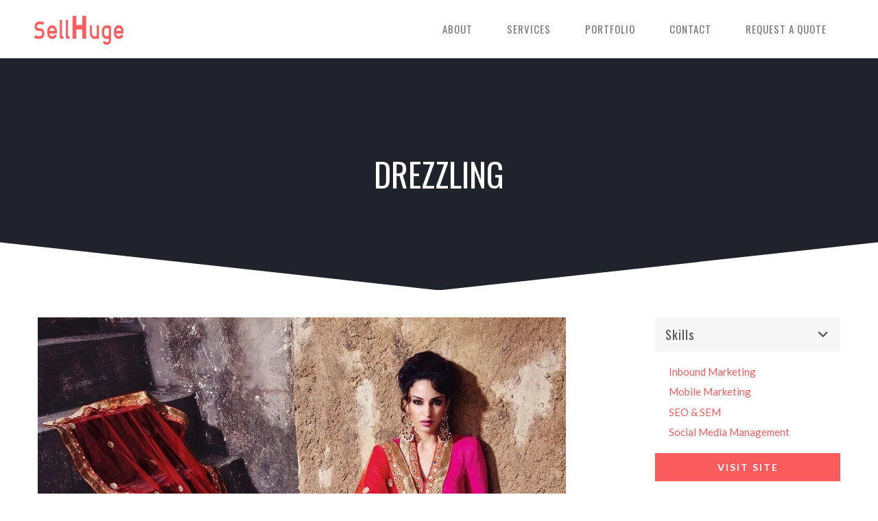

--- FILE ---
content_type: text/html; charset=UTF-8
request_url: https://www.sellhuge.com/portfolio-item/drezzling/
body_size: 14934
content:
<!DOCTYPE html><html lang="en-GB" prefix="og: http://ogp.me/ns#"><head><meta charset="UTF-8"><meta name="viewport" content="width=device-width, initial-scale=1.0, maximum-scale=1.0, user-scalable=no" /><meta name='robots' content='index, follow, max-image-preview:large, max-snippet:-1, max-video-preview:-1' /><style>img:is([sizes="auto" i], [sizes^="auto," i]) { contain-intrinsic-size: 3000px 1500px }</style><title>Drezzling | SellHuge</title><link rel="stylesheet" id="ao_optimized_gfonts" href="https://fonts.googleapis.com/css?family=Lato:100,300,400,700,900,100italic,300italic,400italic,700italic,900italic%7COswald:200,300,400,500,600,700%7CLato:100,300,400,700,900,100italic,300italic,400italic,700italic,900italic%7COswald:200,300,400,500,600,700%7CLato:100,300,400,700,900,100italic,300italic,400italic,700italic,900italic%7COswald:200,300,400,500,600,700&amp;display=swap"><link rel="canonical" href="https://www.sellhuge.com/portfolio-item/drezzling/" /><meta property="og:locale" content="en_GB" /><meta property="og:type" content="article" /><meta property="og:title" content="Drezzling | SellHuge" /><meta property="og:url" content="https://www.sellhuge.com/portfolio-item/drezzling/" /><meta property="og:site_name" content="SellHuge" /><meta property="article:publisher" content="https://www.facebook.com/SellHuge/" /><meta property="article:modified_time" content="2016-04-04T07:19:24+00:00" /><meta property="og:image" content="https://www.sellhuge.com/wp-content/uploads/2016/04/Drezzling.jpg" /><meta property="og:image:width" content="1024" /><meta property="og:image:height" content="777" /><meta property="og:image:type" content="image/jpeg" /><meta name="twitter:card" content="summary_large_image" /><meta name="twitter:site" content="@SellHuge" /> <script type="application/ld+json" class="yoast-schema-graph">{"@context":"https://schema.org","@graph":[{"@type":"WebPage","@id":"https://www.sellhuge.com/portfolio-item/drezzling/","url":"https://www.sellhuge.com/portfolio-item/drezzling/","name":"Drezzling | SellHuge","isPartOf":{"@id":"https://www.sellhuge.com/#website"},"primaryImageOfPage":{"@id":"https://www.sellhuge.com/portfolio-item/drezzling/#primaryimage"},"image":{"@id":"https://www.sellhuge.com/portfolio-item/drezzling/#primaryimage"},"thumbnailUrl":"https://www.sellhuge.com/wp-content/uploads/2016/04/Drezzling.jpg","datePublished":"2014-12-01T08:13:00+00:00","dateModified":"2016-04-04T07:19:24+00:00","breadcrumb":{"@id":"https://www.sellhuge.com/portfolio-item/drezzling/#breadcrumb"},"inLanguage":"en-GB","potentialAction":[{"@type":"ReadAction","target":["https://www.sellhuge.com/portfolio-item/drezzling/"]}]},{"@type":"ImageObject","inLanguage":"en-GB","@id":"https://www.sellhuge.com/portfolio-item/drezzling/#primaryimage","url":"https://www.sellhuge.com/wp-content/uploads/2016/04/Drezzling.jpg","contentUrl":"https://www.sellhuge.com/wp-content/uploads/2016/04/Drezzling.jpg","width":1024,"height":777,"caption":"SEO and inbound marketing for Drezzling"},{"@type":"BreadcrumbList","@id":"https://www.sellhuge.com/portfolio-item/drezzling/#breadcrumb","itemListElement":[{"@type":"ListItem","position":1,"name":"Home","item":"https://www.sellhuge.com/"},{"@type":"ListItem","position":2,"name":"Drezzling"}]},{"@type":"WebSite","@id":"https://www.sellhuge.com/#website","url":"https://www.sellhuge.com/","name":"SellHuge","description":"The Huge Connection in Digital Marketing","publisher":{"@id":"https://www.sellhuge.com/#organization"},"potentialAction":[{"@type":"SearchAction","target":{"@type":"EntryPoint","urlTemplate":"https://www.sellhuge.com/?s={search_term_string}"},"query-input":{"@type":"PropertyValueSpecification","valueRequired":true,"valueName":"search_term_string"}}],"inLanguage":"en-GB"},{"@type":"Organization","@id":"https://www.sellhuge.com/#organization","name":"SellHuge","url":"https://www.sellhuge.com/","logo":{"@type":"ImageObject","inLanguage":"en-GB","@id":"https://www.sellhuge.com/#/schema/logo/image/","url":"https://www.sellhuge.com/wp-content/uploads/2024/10/SH.png","contentUrl":"https://www.sellhuge.com/wp-content/uploads/2024/10/SH.png","width":1954,"height":1954,"caption":"SellHuge"},"image":{"@id":"https://www.sellhuge.com/#/schema/logo/image/"},"sameAs":["https://www.facebook.com/SellHuge/","https://x.com/SellHuge","https://www.linkedin.com/company/sellhuge","https://www.pinterest.com/sellhuge/","https://www.youtube.com/channel/UCRWYldEG_vgdllCrlntkwnw","https://vimeo.com/sellhuge","https://www.reddit.com/user/SellHuge/"]}]}</script> <link rel='dns-prefetch' href='//maps.googleapis.com' /><link href='https://fonts.gstatic.com' crossorigin='anonymous' rel='preconnect' /><link rel="alternate" type="application/rss+xml" title="SellHuge &raquo; Feed" href="https://www.sellhuge.com/feed/" /><link rel="alternate" type="application/rss+xml" title="SellHuge &raquo; Comments Feed" href="https://www.sellhuge.com/comments/feed/" /><meta property="og:title" content="Drezzling"/><meta property="og:url" content="https://www.sellhuge.com/portfolio-item/drezzling/"/><meta property="og:site_name" content="SellHuge"/><meta property="og:type" content="article"/><meta property="og:image" content="https://www.sellhuge.com/wp-content/uploads/2016/04/Drezzling-640x640.jpg"/><script defer src="[data-uri]"></script> <style id='wp-emoji-styles-inline-css' type='text/css'>img.wp-smiley, img.emoji {
		display: inline !important;
		border: none !important;
		box-shadow: none !important;
		height: 1em !important;
		width: 1em !important;
		margin: 0 0.07em !important;
		vertical-align: -0.1em !important;
		background: none !important;
		padding: 0 !important;
	}</style><link rel='stylesheet' id='wp-block-library-css' href='https://www.sellhuge.com/wp-includes/css/dist/block-library/style.min.css?ver=6.8.3' type='text/css' media='all' /><style id='classic-theme-styles-inline-css' type='text/css'>/*! This file is auto-generated */
.wp-block-button__link{color:#fff;background-color:#32373c;border-radius:9999px;box-shadow:none;text-decoration:none;padding:calc(.667em + 2px) calc(1.333em + 2px);font-size:1.125em}.wp-block-file__button{background:#32373c;color:#fff;text-decoration:none}</style><style id='global-styles-inline-css' type='text/css'>:root{--wp--preset--aspect-ratio--square: 1;--wp--preset--aspect-ratio--4-3: 4/3;--wp--preset--aspect-ratio--3-4: 3/4;--wp--preset--aspect-ratio--3-2: 3/2;--wp--preset--aspect-ratio--2-3: 2/3;--wp--preset--aspect-ratio--16-9: 16/9;--wp--preset--aspect-ratio--9-16: 9/16;--wp--preset--color--black: #000000;--wp--preset--color--cyan-bluish-gray: #abb8c3;--wp--preset--color--white: #ffffff;--wp--preset--color--pale-pink: #f78da7;--wp--preset--color--vivid-red: #cf2e2e;--wp--preset--color--luminous-vivid-orange: #ff6900;--wp--preset--color--luminous-vivid-amber: #fcb900;--wp--preset--color--light-green-cyan: #7bdcb5;--wp--preset--color--vivid-green-cyan: #00d084;--wp--preset--color--pale-cyan-blue: #8ed1fc;--wp--preset--color--vivid-cyan-blue: #0693e3;--wp--preset--color--vivid-purple: #9b51e0;--wp--preset--gradient--vivid-cyan-blue-to-vivid-purple: linear-gradient(135deg,rgba(6,147,227,1) 0%,rgb(155,81,224) 100%);--wp--preset--gradient--light-green-cyan-to-vivid-green-cyan: linear-gradient(135deg,rgb(122,220,180) 0%,rgb(0,208,130) 100%);--wp--preset--gradient--luminous-vivid-amber-to-luminous-vivid-orange: linear-gradient(135deg,rgba(252,185,0,1) 0%,rgba(255,105,0,1) 100%);--wp--preset--gradient--luminous-vivid-orange-to-vivid-red: linear-gradient(135deg,rgba(255,105,0,1) 0%,rgb(207,46,46) 100%);--wp--preset--gradient--very-light-gray-to-cyan-bluish-gray: linear-gradient(135deg,rgb(238,238,238) 0%,rgb(169,184,195) 100%);--wp--preset--gradient--cool-to-warm-spectrum: linear-gradient(135deg,rgb(74,234,220) 0%,rgb(151,120,209) 20%,rgb(207,42,186) 40%,rgb(238,44,130) 60%,rgb(251,105,98) 80%,rgb(254,248,76) 100%);--wp--preset--gradient--blush-light-purple: linear-gradient(135deg,rgb(255,206,236) 0%,rgb(152,150,240) 100%);--wp--preset--gradient--blush-bordeaux: linear-gradient(135deg,rgb(254,205,165) 0%,rgb(254,45,45) 50%,rgb(107,0,62) 100%);--wp--preset--gradient--luminous-dusk: linear-gradient(135deg,rgb(255,203,112) 0%,rgb(199,81,192) 50%,rgb(65,88,208) 100%);--wp--preset--gradient--pale-ocean: linear-gradient(135deg,rgb(255,245,203) 0%,rgb(182,227,212) 50%,rgb(51,167,181) 100%);--wp--preset--gradient--electric-grass: linear-gradient(135deg,rgb(202,248,128) 0%,rgb(113,206,126) 100%);--wp--preset--gradient--midnight: linear-gradient(135deg,rgb(2,3,129) 0%,rgb(40,116,252) 100%);--wp--preset--font-size--small: 13px;--wp--preset--font-size--medium: 20px;--wp--preset--font-size--large: 36px;--wp--preset--font-size--x-large: 42px;--wp--preset--spacing--20: 0.44rem;--wp--preset--spacing--30: 0.67rem;--wp--preset--spacing--40: 1rem;--wp--preset--spacing--50: 1.5rem;--wp--preset--spacing--60: 2.25rem;--wp--preset--spacing--70: 3.38rem;--wp--preset--spacing--80: 5.06rem;--wp--preset--shadow--natural: 6px 6px 9px rgba(0, 0, 0, 0.2);--wp--preset--shadow--deep: 12px 12px 50px rgba(0, 0, 0, 0.4);--wp--preset--shadow--sharp: 6px 6px 0px rgba(0, 0, 0, 0.2);--wp--preset--shadow--outlined: 6px 6px 0px -3px rgba(255, 255, 255, 1), 6px 6px rgba(0, 0, 0, 1);--wp--preset--shadow--crisp: 6px 6px 0px rgba(0, 0, 0, 1);}:where(.is-layout-flex){gap: 0.5em;}:where(.is-layout-grid){gap: 0.5em;}body .is-layout-flex{display: flex;}.is-layout-flex{flex-wrap: wrap;align-items: center;}.is-layout-flex > :is(*, div){margin: 0;}body .is-layout-grid{display: grid;}.is-layout-grid > :is(*, div){margin: 0;}:where(.wp-block-columns.is-layout-flex){gap: 2em;}:where(.wp-block-columns.is-layout-grid){gap: 2em;}:where(.wp-block-post-template.is-layout-flex){gap: 1.25em;}:where(.wp-block-post-template.is-layout-grid){gap: 1.25em;}.has-black-color{color: var(--wp--preset--color--black) !important;}.has-cyan-bluish-gray-color{color: var(--wp--preset--color--cyan-bluish-gray) !important;}.has-white-color{color: var(--wp--preset--color--white) !important;}.has-pale-pink-color{color: var(--wp--preset--color--pale-pink) !important;}.has-vivid-red-color{color: var(--wp--preset--color--vivid-red) !important;}.has-luminous-vivid-orange-color{color: var(--wp--preset--color--luminous-vivid-orange) !important;}.has-luminous-vivid-amber-color{color: var(--wp--preset--color--luminous-vivid-amber) !important;}.has-light-green-cyan-color{color: var(--wp--preset--color--light-green-cyan) !important;}.has-vivid-green-cyan-color{color: var(--wp--preset--color--vivid-green-cyan) !important;}.has-pale-cyan-blue-color{color: var(--wp--preset--color--pale-cyan-blue) !important;}.has-vivid-cyan-blue-color{color: var(--wp--preset--color--vivid-cyan-blue) !important;}.has-vivid-purple-color{color: var(--wp--preset--color--vivid-purple) !important;}.has-black-background-color{background-color: var(--wp--preset--color--black) !important;}.has-cyan-bluish-gray-background-color{background-color: var(--wp--preset--color--cyan-bluish-gray) !important;}.has-white-background-color{background-color: var(--wp--preset--color--white) !important;}.has-pale-pink-background-color{background-color: var(--wp--preset--color--pale-pink) !important;}.has-vivid-red-background-color{background-color: var(--wp--preset--color--vivid-red) !important;}.has-luminous-vivid-orange-background-color{background-color: var(--wp--preset--color--luminous-vivid-orange) !important;}.has-luminous-vivid-amber-background-color{background-color: var(--wp--preset--color--luminous-vivid-amber) !important;}.has-light-green-cyan-background-color{background-color: var(--wp--preset--color--light-green-cyan) !important;}.has-vivid-green-cyan-background-color{background-color: var(--wp--preset--color--vivid-green-cyan) !important;}.has-pale-cyan-blue-background-color{background-color: var(--wp--preset--color--pale-cyan-blue) !important;}.has-vivid-cyan-blue-background-color{background-color: var(--wp--preset--color--vivid-cyan-blue) !important;}.has-vivid-purple-background-color{background-color: var(--wp--preset--color--vivid-purple) !important;}.has-black-border-color{border-color: var(--wp--preset--color--black) !important;}.has-cyan-bluish-gray-border-color{border-color: var(--wp--preset--color--cyan-bluish-gray) !important;}.has-white-border-color{border-color: var(--wp--preset--color--white) !important;}.has-pale-pink-border-color{border-color: var(--wp--preset--color--pale-pink) !important;}.has-vivid-red-border-color{border-color: var(--wp--preset--color--vivid-red) !important;}.has-luminous-vivid-orange-border-color{border-color: var(--wp--preset--color--luminous-vivid-orange) !important;}.has-luminous-vivid-amber-border-color{border-color: var(--wp--preset--color--luminous-vivid-amber) !important;}.has-light-green-cyan-border-color{border-color: var(--wp--preset--color--light-green-cyan) !important;}.has-vivid-green-cyan-border-color{border-color: var(--wp--preset--color--vivid-green-cyan) !important;}.has-pale-cyan-blue-border-color{border-color: var(--wp--preset--color--pale-cyan-blue) !important;}.has-vivid-cyan-blue-border-color{border-color: var(--wp--preset--color--vivid-cyan-blue) !important;}.has-vivid-purple-border-color{border-color: var(--wp--preset--color--vivid-purple) !important;}.has-vivid-cyan-blue-to-vivid-purple-gradient-background{background: var(--wp--preset--gradient--vivid-cyan-blue-to-vivid-purple) !important;}.has-light-green-cyan-to-vivid-green-cyan-gradient-background{background: var(--wp--preset--gradient--light-green-cyan-to-vivid-green-cyan) !important;}.has-luminous-vivid-amber-to-luminous-vivid-orange-gradient-background{background: var(--wp--preset--gradient--luminous-vivid-amber-to-luminous-vivid-orange) !important;}.has-luminous-vivid-orange-to-vivid-red-gradient-background{background: var(--wp--preset--gradient--luminous-vivid-orange-to-vivid-red) !important;}.has-very-light-gray-to-cyan-bluish-gray-gradient-background{background: var(--wp--preset--gradient--very-light-gray-to-cyan-bluish-gray) !important;}.has-cool-to-warm-spectrum-gradient-background{background: var(--wp--preset--gradient--cool-to-warm-spectrum) !important;}.has-blush-light-purple-gradient-background{background: var(--wp--preset--gradient--blush-light-purple) !important;}.has-blush-bordeaux-gradient-background{background: var(--wp--preset--gradient--blush-bordeaux) !important;}.has-luminous-dusk-gradient-background{background: var(--wp--preset--gradient--luminous-dusk) !important;}.has-pale-ocean-gradient-background{background: var(--wp--preset--gradient--pale-ocean) !important;}.has-electric-grass-gradient-background{background: var(--wp--preset--gradient--electric-grass) !important;}.has-midnight-gradient-background{background: var(--wp--preset--gradient--midnight) !important;}.has-small-font-size{font-size: var(--wp--preset--font-size--small) !important;}.has-medium-font-size{font-size: var(--wp--preset--font-size--medium) !important;}.has-large-font-size{font-size: var(--wp--preset--font-size--large) !important;}.has-x-large-font-size{font-size: var(--wp--preset--font-size--x-large) !important;}
:where(.wp-block-post-template.is-layout-flex){gap: 1.25em;}:where(.wp-block-post-template.is-layout-grid){gap: 1.25em;}
:where(.wp-block-columns.is-layout-flex){gap: 2em;}:where(.wp-block-columns.is-layout-grid){gap: 2em;}
:root :where(.wp-block-pullquote){font-size: 1.5em;line-height: 1.6;}</style><link rel='stylesheet' id='contact-form-7-css' href='https://www.sellhuge.com/wp-content/cache/autoptimize/css/autoptimize_single_64ac31699f5326cb3c76122498b76f66.css?ver=6.1' type='text/css' media='all' /><link rel='stylesheet' id='wyde-font-awesome-css' href='https://www.sellhuge.com/wp-content/plugins/wyde-core/assets/css/font-awesome.min.css?ver=4.6.3' type='text/css' media='all' /><link rel='stylesheet' id='vela-css' href='https://www.sellhuge.com/wp-content/themes/Vela/style.css?ver=2.2.4' type='text/css' media='all' /><link rel='stylesheet' id='vc_font_awesome_5_shims-css' href='https://www.sellhuge.com/wp-content/plugins/js_composer/assets/lib/vendor/node_modules/@fortawesome/fontawesome-free/css/v4-shims.min.css?ver=8.5' type='text/css' media='all' /><link rel='stylesheet' id='vc_font_awesome_6-css' href='https://www.sellhuge.com/wp-content/plugins/js_composer/assets/lib/vendor/node_modules/@fortawesome/fontawesome-free/css/all.min.css?ver=8.5' type='text/css' media='all' /><link rel='stylesheet' id='bootstrap-css' href='https://www.sellhuge.com/wp-content/themes/Vela/css/bootstrap.min.css?ver=3.4.1' type='text/css' media='all' /><link rel='stylesheet' id='owl-carousel-css' href='https://www.sellhuge.com/wp-content/themes/Vela/css/owl.carousel.min.css?ver=6.8.3' type='text/css' media='all' /><link rel='stylesheet' id='flexslider-css' href='https://www.sellhuge.com/wp-content/themes/Vela/css/flexslider.min.css?ver=2.2.2' type='text/css' media='all' /><link rel='stylesheet' id='prettyphoto-css' href='https://www.sellhuge.com/wp-content/themes/Vela/css/prettyPhoto.min.css?ver=3.1.6' type='text/css' media='all' /><link rel='stylesheet' id='nivo-slider-css-css' href='https://www.sellhuge.com/wp-content/plugins/js_composer/assets/lib/vendor/node_modules/nivo-slider/nivo-slider.min.css?ver=8.5' type='text/css' media='all' /><link rel='stylesheet' id='nivo-slider-theme-css' href='https://www.sellhuge.com/wp-content/plugins/js_composer/assets/lib/vendor/node_modules/nivo-slider/themes/default/default.min.css?ver=8.5' type='text/css' media='all' /><link rel='stylesheet' id='vela-animation-css' href='https://www.sellhuge.com/wp-content/themes/Vela/css/animation.min.css?ver=2.2.4' type='text/css' media='all' /><link rel='stylesheet' id='vela-theme-css' href='https://www.sellhuge.com/wp-content/cache/autoptimize/css/autoptimize_single_a4b015820b13baf8b5cc0b84e5ccfe77.css?ver=2.2.4' type='text/css' media='all' /><link rel='stylesheet' id='js_composer_front-css' href='https://www.sellhuge.com/wp-content/plugins/js_composer/assets/css/js_composer.min.css?ver=8.5' type='text/css' media='all' /><noscript></noscript><script type="text/javascript" src="https://www.sellhuge.com/wp-includes/js/jquery/jquery.min.js?ver=3.7.1" id="jquery-core-js"></script> <script defer type="text/javascript" src="https://www.sellhuge.com/wp-includes/js/jquery/jquery-migrate.min.js?ver=3.4.1" id="jquery-migrate-js"></script> <script defer type="text/javascript" src="https://www.sellhuge.com/wp-content/themes/Vela/js/vendor/modernizr.min.js?ver=2.8.3" id="modernizr-js"></script> <script defer src="data:text/javascript;base64,"></script><link rel="https://api.w.org/" href="https://www.sellhuge.com/wp-json/" /><link rel="EditURI" type="application/rsd+xml" title="RSD" href="https://www.sellhuge.com/xmlrpc.php?rsd" /><meta name="generator" content="WordPress 6.8.3" /><link rel='shortlink' href='https://www.sellhuge.com/?p=713' /><link rel="alternate" title="oEmbed (JSON)" type="application/json+oembed" href="https://www.sellhuge.com/wp-json/oembed/1.0/embed?url=https%3A%2F%2Fwww.sellhuge.com%2Fportfolio-item%2Fdrezzling%2F" /><link rel="alternate" title="oEmbed (XML)" type="text/xml+oembed" href="https://www.sellhuge.com/wp-json/oembed/1.0/embed?url=https%3A%2F%2Fwww.sellhuge.com%2Fportfolio-item%2Fdrezzling%2F&#038;format=xml" /><meta name="generator" content="Redux 4.5.7" /><meta name="generator" content="Powered by WPBakery Page Builder - drag and drop page builder for WordPress."/><link rel="icon" href="https://www.sellhuge.com/wp-content/uploads/2016/04/cropped-SellHuge_144-150x150.png" sizes="32x32" /><link rel="icon" href="https://www.sellhuge.com/wp-content/uploads/2016/04/cropped-SellHuge_144-300x300.png" sizes="192x192" /><link rel="apple-touch-icon" href="https://www.sellhuge.com/wp-content/uploads/2016/04/cropped-SellHuge_144-300x300.png" /><meta name="msapplication-TileImage" content="https://www.sellhuge.com/wp-content/uploads/2016/04/cropped-SellHuge_144-300x300.png" /><style id="wyde_options-dynamic-css" title="dynamic-css" class="redux-options-output">#footer-bottom{background-color:#181818;background-position:center bottom;background-size:cover;}.archive.tax-portfolio_category #content, .archive.tax-portfolio_skill #content, .archive.tax-portfolio_tag #content{background-position:center center;background-size:cover;}body{font-family:Lato,Arial, Helvetica, sans-serif;line-height:22px;font-weight:normal;font-size:15px;}#header .nav-wrapper > #nav > ul > li > a{font-family:Oswald,Arial, Helvetica, sans-serif;letter-spacing:1px;font-weight:normal;}h1{font-family:Oswald,Arial, Helvetica, sans-serif;line-height:58px;font-weight:normal;font-size:48px;}h2{font-family:Oswald,Arial, Helvetica, sans-serif;line-height:52px;font-weight:normal;font-size:40px;}h3{font-family:Oswald,Arial, Helvetica, sans-serif;line-height:28px;font-weight:normal;font-size:22px;}h4, h5, h6, .post-title, .post-title a,.counter-box p, .vc_pie_chart .vc_pie_chart_value, .vc_progress_bar .vc_single_bar .vc_label, .wpb_accordion .wpb_accordion_wrapper .wpb_accordion_header, .wpb_tabs_nav a{font-family:Oswald,Arial, Helvetica, sans-serif;}</style><style type="text/css" data-name="vela-color-scheme">a,
blockquote:before, 
.highlight,
.top-nav > ul > li > a:hover,
.social-icons a:hover,
#header #nav > ul > li:hover > a,
#header #nav > ul > li.active > a,
#header #nav ul > li.current-menu-item > a,
#header #nav ul > li.current-menu-ancestor > a,
.menu-cart:hover > a,
#search:hover,
#header #search.active:hover,
#header.transparent #nav > ul > li:hover > a:before,
#header.transparent .menu-cart:hover > a:before,
#header.transparent #search:hover:before,
#header.fixed #nav > ul > li:hover > a,
#header.fixed #nav > ul > li.active > a,
#header.fixed #nav ul > li.current-menu-item > a,
#header.fixed #nav ul > li.current-menu-ancestor > a,
#header.fixed .nav-wrapper .menu-cart:hover > a,
#header.fixed .nav-wrapper #search:hover,
#header.mobile .mobile-nav-icon:hover, 
#header.mobile .nav > ul > li:hover > a, 
#header.mobile .nav > ul > li.active > a, 
#header.mobile .menu-cart:hover > a, 
#header.mobile #search:hover,
.post-title a:hover,
.prev-post a:hover,
.next-post a:hover,
.post-meta a:hover,
.widget a:hover,
.post-tags a:hover,
.related-posts a:hover,
.comment-box h4 a:hover,
.social-link a,
#toTop .border,
.background-striped .flex-direction-nav a:before,
.wpb_content_element .wpb_tabs_nav li.ui-tabs-active a:after,
.required,
.call-to-action:after,
.counter-box i,
.heading.title-4 h2:after,
.tp-caption .heading.title-4:after,
.heading.title-7 h2:after,
.tp-caption .heading.title-7:after,
.testimonial-name a
{
    color: #FA5C5D;
}
.view .post.sticky,
#header.mobile #nav .menu,
.wpb_toggle_title_active, 
#content h4.wpb_toggle_title_active, 
.wpb_accordion .wpb_accordion_wrapper .wpb_accordion_header.ui-state-active,
.vc_tta-panel.vc_active .vc_tta-panel-heading,
.vc_tta-color-grey.vc_tta-style-classic .vc_tta-panel.vc_active .vc_tta-panel-heading,
.heading.title-5 h2:after,
.tp-caption .heading.title-5:after,
.heading.title-8 h2:after,
.tp-caption .heading.title-8:after,
.heading.title-10 h2:after,
.tp-caption .heading.title-10:after {
    border-top-color: #FA5C5D;
}
::-moz-selection{
    background: #FA5C5D;
}
::selection {
    background: #FA5C5D;
}
#nav > ul > li:hover > a, 
#nav > ul > li.active > a,
#header.fixed #nav > ul > li:hover > a, 
.header .menu-cart:hover > a,
.menu-cart .dropdown-menu,
.header #search:hover,
.top-nav li:hover .sub-menu,
#nav li:hover .sub-menu,
#header.mobile #nav li.open > ul,
blockquote,
.heading.title-9 h2:before,
.tp-caption .heading.title-9:after{
    border-color: #FA5C5D;
}
.link-button span,
#toTop .border:before,
#header.mobile #nav > ul > li.open > a, 
#header.mobile #nav > ul > li.open:hover > a,
.menu-cart .cart-items,
#ajax-loader:before,
#ajax-loader:after,
.loading:before,
.loading:after,
.autocomplete .dropdown-menu ul > li > a:hover,
.autocomplete .search-more a:hover, 
.autocomplete .search-more.selected a, 
.share-icons .dropdown-menu li a:hover,
.flex-control-paging li a.flex-active ,
.testimonials-slider .flex-direction-nav a,
.counter-box span:before,
.counter-box span:after,
.dropcap,
.wpb_tour .wpb_tabs_nav li.ui-tabs-active,
.wpb_content_element .wpb_tabs_nav li.ui-tabs-active,
.wpb_content_element .wpb_tabs_nav li:hover,
.vc_progress_bar .vc_single_bar .vc_bar,
.post.sticky .post-date,
.call-to-action:before,
.effect-goliath figure p,
.effect-bubba figure{
    background-color: #FA5C5D;
}
.pagination a:hover,
.comments-nav a:hover,
.icon-block,
.icon-block .border,
input[type="submit"],
input[type="button"],
a.button,
a.tp-caption.rev-btn,
button{
    border-color:#FA5C5D;
    background-color:#FA5C5D;
}
#toTop:hover .border,
input[type="submit"]:hover,
input[type="button"]:hover,
a.link-button,
a.ghost-button,
a.ghost-button:hover,
.tp-caption a.link-button,
.tp-caption a.ghost-button:hover,
.heading.title-3 h2:after,
.tp-caption .heading.title-3:after
{
    border-color: #FA5C5D;
    color: #FA5C5D;
}</style><script>(function(i,s,o,g,r,a,m){i['GoogleAnalyticsObject']=r;i[r]=i[r]||function(){
  (i[r].q=i[r].q||[]).push(arguments)},i[r].l=1*new Date();a=s.createElement(o),
  m=s.getElementsByTagName(o)[0];a.async=1;a.src=g;m.parentNode.insertBefore(a,m)
  })(window,document,'script','//www.google-analytics.com/analytics.js','ga');

  ga('create', 'UA-71703561-1', 'auto');
  ga('send', 'pageview');</script> <meta name="p:domain_verify" content="4c107da362004a4682cca5607b8918c8"/><meta name="google-site-verification" content="Dz0PXV-Loq667hWGvD1vj1vaxoRAwKtX_qcRo3O4_hI" /><meta name="msvalidate.01" content="ED46B5D46C90079D23D246E2B0515EAD" /><meta name="majestic-site-verification" content="MJ12_f17fc786-5ab1-4aee-8f2d-bff37fe2fde4"/> <script type="application/ld+json">{
  "@context": "https://schema.org",
  "@type": "Organization",
  "name": "SellHuge",
  "url": "https://www.sellhuge.com/",
  "logo": "https://www.sellhuge.com/wp-content/uploads/2024/09/Trns-Logo.png",
  "email": "info@sellhuge.com",
      "telephone": "+91-99-136-07892",
      "areaServed": "Ahmedabad",
      "address": {
        "@type": "PostalAddress",
        "streetAddress": "3, Shree Shilp Appartment, Navrangpura",
        "addressLocality": "Ahmedabad",
        "addressCountry": "IN",
        "addressRegion": "Gujarat",
        "postalCode": "380009"
      },
  "sameAs": [
    "https://www.facebook.com/SellHuge/",
    "https://twitter.com/SellHuge",
    "https://www.youtube.com/channel/UCRWYldEG_vgdllCrlntkwnw",
    "https://www.linkedin.com/company/sellhuge",
    "https://www.sellhuge.com/"
  ]
}</script><noscript><style>.wpb_animate_when_almost_visible { opacity: 1; }</style></noscript></head><body class="wp-singular portfolio-template-default single single-portfolio postid-713 wp-theme-Vela wide boxed-shadow header-v1 wpb-js-composer js-comp-ver-8.5 vc_responsive"><div id="container" class="container"><div id="preloader"><div id="loading-animation" class="loader-4"><div class="spinner"></div></div></div><div id="page"><div class="page-inner background with-overlay" style="background-color:#ffffff"><div class="section-overlay"></div><header id="header" class="header-v1 dark sticky full"><div class="header-wrapper"><div class="header"><div class="container"><div class="mobile-nav-icon"> <i class="fa fa-bars"></i></div> <span id="logo"> <a href="https://www.sellhuge.com"> <img class="dark-logo"  src="https://www.sellhuge.com/wp-content/uploads/2017/03/SHLogo_Dark_50.png"  data-retina="https://www.sellhuge.com/wp-content/uploads/2016/04/Logo_Dark_100.png"  width="153"  height="50"  alt="SellHuge" /> <img class="light-logo"  src="https://www.sellhuge.com/wp-content/uploads/2017/03/SHLogo_Light_50.png"  data-retina="https://www.sellhuge.com/wp-content/uploads/2016/04/Logo_Light_100.png"  width="153"  height="50"  alt="SellHuge" /> <img class="dark-sticky"  src="https://www.sellhuge.com/wp-content/uploads/2017/03/SellHuge_Dark_Logo_25.png"  data-retina="https://www.sellhuge.com/wp-content/uploads/2016/04/SellHuge_Logo_50.png"  width="77"  height="25"  alt="SellHuge" /> </a> </span><div class="nav-wrapper"><nav id="nav" class="nav dropdown-nav"><ul class="menu"><li id="menu-item-4158" class="menu-item menu-item-type-post_type menu-item-object-page menu-item-4158"><a href="https://www.sellhuge.com/about-us/">About</a></li><li id="menu-item-4130" class="menu-item menu-item-type-post_type menu-item-object-page menu-item-4130"><a href="https://www.sellhuge.com/our-services/">Services</a></li><li id="menu-item-4633" class="menu-item menu-item-type-post_type menu-item-object-page menu-item-4633"><a href="https://www.sellhuge.com/portfolio/">Portfolio</a></li><li id="menu-item-4132" class="menu-item menu-item-type-post_type menu-item-object-page menu-item-4132"><a href="https://www.sellhuge.com/contact-us/">Contact</a></li><li id="menu-item-4648" class="menu-item menu-item-type-post_type menu-item-object-page menu-item-4648"><a href="https://www.sellhuge.com/request-a-quote/">Request a Quote</a></li></ul></nav></div></div></div></div></header><div id="content"><div class="title-wrapper parallax with-overlay with-mask full"><div class="section-overlay" style="background-color:#21242A;"></div><div class="container"><div class="title"><h1> Drezzling</h1></div></div> <span class="mask mask-bottom" style="border-color:#ffffff;border-left-width:50vw;border-right-width:50vw;"></span></div><div class="container main-content one-right"><div class="portfolio-detail content"><div class="row"><div class="col-md-8 main"><div class="portfolio-detail-inner"><div class="media-wrapper"><div class="large" ><ul class="slides row"><li class="featured-image col-sm-12"> <a href="https://www.sellhuge.com/wp-content/uploads/2016/04/Drezzling.jpg" rel="prettyPhoto[portfolio]"> <img src="https://www.sellhuge.com/wp-content/uploads/2016/04/Drezzling.jpg" alt="Drezzling" /> </a></li></ul></div></div><h2 class="post-title">Drezzling</h2><div class="post-content"></div><nav class="post-nav with-home clear"><div class="prev-post"> <a href="https://www.sellhuge.com/portfolio-item/millionairematch/" rel="prev"><i class="fa fa-angle-left"></i></a><div class="post-link clear"><span class="thumb"><a href="https://www.sellhuge.com/portfolio-item/millionairematch/" rel="prev"><img width="150" height="150" src="https://www.sellhuge.com/wp-content/uploads/2016/04/MillionaireMatch-150x150.jpg" class="attachment-thumbnail size-thumbnail wp-post-image" alt="Content writing and marketing for MillionaireMatch" decoding="async" srcset="https://www.sellhuge.com/wp-content/uploads/2016/04/MillionaireMatch-150x150.jpg 150w, https://www.sellhuge.com/wp-content/uploads/2016/04/MillionaireMatch-300x300.jpg 300w" sizes="(max-width: 150px) 100vw, 150px" /></a></span><div class="nav-text"><span>Previous Post</span><h5><a href="https://www.sellhuge.com/portfolio-item/millionairematch/" rel="prev">Millionaire Match</a></h5></div></div></div><div class="next-post"> <a href="https://www.sellhuge.com/portfolio-item/unexpectedhappiness/" rel="next"><i class="fa fa-angle-right"></i></a><div class="post-link clear"><span class="thumb"><a href="https://www.sellhuge.com/portfolio-item/unexpectedhappiness/" rel="next"><img width="150" height="150" src="https://www.sellhuge.com/wp-content/uploads/2016/04/Unexpected_Happiness-150x150.jpg" class="attachment-thumbnail size-thumbnail wp-post-image" alt="Blog management and SEO for UnexpectedHappiness.com" decoding="async" srcset="https://www.sellhuge.com/wp-content/uploads/2016/04/Unexpected_Happiness-150x150.jpg 150w, https://www.sellhuge.com/wp-content/uploads/2016/04/Unexpected_Happiness-300x300.jpg 300w" sizes="(max-width: 150px) 100vw, 150px" /></a></span><div class="nav-text"><span>Next Post</span><h5><a href="https://www.sellhuge.com/portfolio-item/unexpectedhappiness/" rel="next">UnexpectedHappiness.com</a></h5></div></div></div><div class="nav-home"> <a href="https://www.sellhuge.com/porfolio"><i class="fa fa-th"></i></a></div></nav></div><div class="related-posts"><h3>Related Projects</h3><ul class="row"><li class="col-sm-4"> <span class="thumb"> <a href="https://www.sellhuge.com/portfolio-item/tools-intelligence/"><img class="cover-image" src="https://www.sellhuge.com/wp-content/uploads/2021/06/Tools_Int-600x340.png" alt="Tool&#8217;s Intelligence" /></a> </span><h4> <a href="https://www.sellhuge.com/portfolio-item/tools-intelligence/">Tool&#8217;s Intelligence</a></h4></li><li class="col-sm-4"> <span class="thumb"> <a href="https://www.sellhuge.com/portfolio-item/excitrend/"><img class="cover-image" src="https://www.sellhuge.com/wp-content/uploads/2019/09/ExciTrend_Logo-600x340.jpg" alt="ExciTrend.com" /></a> </span><h4> <a href="https://www.sellhuge.com/portfolio-item/excitrend/">ExciTrend.com</a></h4></li><li class="col-sm-4"> <span class="thumb"> <a href="https://www.sellhuge.com/portfolio-item/seenthing/"><img class="cover-image" src="https://www.sellhuge.com/wp-content/uploads/2016/12/SeenThing_Logo-600x340.jpg" alt="SeenThing.com" /></a> </span><h4> <a href="https://www.sellhuge.com/portfolio-item/seenthing/">SeenThing.com</a></h4></li><li class="col-sm-4"> <span class="thumb"> <a href="https://www.sellhuge.com/portfolio-item/divya-extrusion/"><img class="cover-image" src="https://www.sellhuge.com/wp-content/uploads/2016/12/DE_Logo-600x340.jpg" alt="Divya Extrusion" /></a> </span><h4> <a href="https://www.sellhuge.com/portfolio-item/divya-extrusion/">Divya Extrusion</a></h4></li></ul></div></div><div class="sidebar col-md-3 col-md-offset-1"><div class="content"><div class="toggle"><section class="toggle-item"><h4 class="toggle-header"><i></i>Skills</h4><div class="toggle-content"><ul><li><a href="https://www.sellhuge.com/portfolio-skill/inbound-marketing/">Inbound Marketing</a></li><li><a href="https://www.sellhuge.com/portfolio-skill/mobile-marketing/">Mobile Marketing</a></li><li><a href="https://www.sellhuge.com/portfolio-skill/seo-sem/">SEO &amp; SEM</a></li><li><a href="https://www.sellhuge.com/portfolio-skill/social-media-management/">Social Media Management</a></li></ul></div></section></div><p><a href="https://drezzling.com/" title="Visit Site" class="button launch-project" target="_blank">Visit Site</a></p></div></div></div></div></div></div><footer id="footer"><div id="footer-bottom" class="footer-large"><div class="container"><div id="footer-nav" class="col-sm-6"><ul class="footer-menu"><li id="menu-item-4145" class="menu-item menu-item-type-post_type menu-item-object-page menu-item-home menu-item-4145"><a href="https://www.sellhuge.com/">Home</a></li><li id="menu-item-4165" class="menu-item menu-item-type-post_type menu-item-object-page menu-item-4165"><a href="https://www.sellhuge.com/our-services/">Services</a></li><li id="menu-item-4164" class="menu-item menu-item-type-post_type menu-item-object-page menu-item-4164"><a href="https://www.sellhuge.com/about-us/">About</a></li><li id="menu-item-4718" class="menu-item menu-item-type-post_type menu-item-object-page menu-item-4718"><a href="https://www.sellhuge.com/privacy-policy/">Privacy Policy</a></li><li id="menu-item-4719" class="menu-item menu-item-type-post_type menu-item-object-page menu-item-4719"><a href="https://www.sellhuge.com/terms-and-conditions/">Terms &#038; Conditions</a></li><li id="menu-item-4146" class="menu-item menu-item-type-post_type menu-item-object-page menu-item-4146"><a href="https://www.sellhuge.com/contact-us/">Contact</a></li></ul></div><div id="footer-text" class="col-sm-6"> ©2024 SellHuge. All rights reserved.</div></div></div></footer> <a id="toTop" href="#"> <span class="border"> <i class="fa fa-angle-up"></i> </span> </a></div></div> <script type="speculationrules">{"prefetch":[{"source":"document","where":{"and":[{"href_matches":"\/*"},{"not":{"href_matches":["\/wp-*.php","\/wp-admin\/*","\/wp-content\/uploads\/*","\/wp-content\/*","\/wp-content\/plugins\/*","\/wp-content\/themes\/Vela\/*","\/*\\?(.+)"]}},{"not":{"selector_matches":"a[rel~=\"nofollow\"]"}},{"not":{"selector_matches":".no-prefetch, .no-prefetch a"}}]},"eagerness":"conservative"}]}</script> <script type="text/javascript" src="https://www.sellhuge.com/wp-includes/js/dist/hooks.min.js?ver=4d63a3d491d11ffd8ac6" id="wp-hooks-js"></script> <script type="text/javascript" src="https://www.sellhuge.com/wp-includes/js/dist/i18n.min.js?ver=5e580eb46a90c2b997e6" id="wp-i18n-js"></script> <script defer id="wp-i18n-js-after" src="[data-uri]"></script> <script defer type="text/javascript" src="https://www.sellhuge.com/wp-content/cache/autoptimize/js/autoptimize_single_96e7dc3f0e8559e4a3f3ca40b17ab9c3.js?ver=6.1" id="swv-js"></script> <script defer id="contact-form-7-js-translations" src="[data-uri]"></script> <script defer id="contact-form-7-js-before" src="[data-uri]"></script> <script defer type="text/javascript" src="https://www.sellhuge.com/wp-content/cache/autoptimize/js/autoptimize_single_2912c657d0592cc532dff73d0d2ce7bb.js?ver=6.1" id="contact-form-7-js"></script> <script defer type="text/javascript" src="https://www.sellhuge.com/wp-content/plugins/wyde-core/assets/js/wyde.min.js?ver=4.1.1" id="wyde-core-js"></script> <script defer type="text/javascript" src="https://www.sellhuge.com/wp-includes/js/jquery/ui/core.min.js?ver=1.13.3" id="jquery-ui-core-js"></script> <script defer type="text/javascript" src="https://www.sellhuge.com/wp-includes/js/jquery/ui/effect.min.js?ver=1.13.3" id="jquery-effects-core-js"></script> <script defer type="text/javascript" src="https://www.sellhuge.com/wp-content/plugins/js_composer/assets/js/dist/js_composer_front.min.js?ver=8.5" id="wpb_composer_front_js-js"></script> <script defer type="text/javascript" src="https://www.sellhuge.com/wp-includes/js/comment-reply.min.js?ver=6.8.3" id="comment-reply-js" data-wp-strategy="async"></script> <script defer type="text/javascript" src="https://www.sellhuge.com/wp-content/plugins/js_composer/assets/lib/vc/vc_waypoints/vc-waypoints.min.js?ver=8.5" id="vc_waypoints-js"></script> <script defer type="text/javascript" src="https://www.sellhuge.com/wp-includes/js/jquery/ui/tabs.min.js?ver=1.13.3" id="jquery-ui-tabs-js"></script> <script defer type="text/javascript" src="https://www.sellhuge.com/wp-content/plugins/js_composer/assets/lib/vendor/jquery-ui-tabs-rotate/jquery-ui-tabs-rotate.min.js?ver=8.5" id="jquery_ui_tabs_rotate-js"></script> <script defer type="text/javascript" src="https://www.sellhuge.com/wp-content/cache/autoptimize/js/autoptimize_single_0cf3f8b677dcd27b6d46f4a56d65fdb2.js?ver=8.5" id="nivo-slider-js"></script> <script defer type="text/javascript" src="https://www.sellhuge.com/wp-includes/js/jquery/ui/accordion.min.js?ver=1.13.3" id="jquery-ui-accordion-js"></script> <script defer id="wyde-plugins-js-extra" src="[data-uri]"></script> <script defer type="text/javascript" src="https://www.sellhuge.com/wp-content/cache/autoptimize/js/autoptimize_single_22629837f3a45e05e944d3fa17a6f9b6.js?ver=2.2.4" id="wyde-plugins-js"></script> <script defer type="text/javascript" src="https://www.sellhuge.com/wp-content/cache/autoptimize/js/autoptimize_single_11cb27e3cee210a21a659746f3ae4f6d.js?ver=2.2.4" id="wyde-page-js"></script> <script defer id="ajax-page-js-extra" src="[data-uri]"></script> <script defer type="text/javascript" src="https://www.sellhuge.com/wp-content/cache/autoptimize/js/autoptimize_single_0ba7c4d67f6f1a2b7d7b01950e7e325c.js?ver=2.2.4" id="ajax-page-js"></script> <script type="text/javascript" async defer src="https://maps.googleapis.com/maps/api/js?key=AIzaSyDpqLwe6WimszaRkseGm8u5rlEmK3rJZy0&amp;callback=wyde.page.initMaps" id="googlemaps-js"></script> <script defer type="text/javascript" src="https://www.sellhuge.com/wp-content/themes/Vela/js/vendor/bootstrap.min.js?ver=3.4.1" id="bootstrapjs-js"></script> <script defer type="text/javascript" src="https://www.sellhuge.com/wp-content/cache/autoptimize/js/autoptimize_single_fca8dba183a012670df14668eb915f4f.js?ver=2.2.4" id="smoothscroll-js"></script> <script defer id="ajax-search-js-extra" src="[data-uri]"></script> <script defer type="text/javascript" src="https://www.sellhuge.com/wp-content/cache/autoptimize/js/autoptimize_single_f50933ce4b05256b02c120d5a1466859.js?ver=2.2.4" id="ajax-search-js"></script> <script defer src="data:text/javascript;base64,"></script></div></body></html><!-- Cache Enabler by KeyCDN @ Sat, 04 Oct 2025 04:09:12 GMT (https-index.html) -->

--- FILE ---
content_type: text/css
request_url: https://www.sellhuge.com/wp-content/themes/Vela/style.css?ver=2.2.4
body_size: 1
content:
/*
Theme Name: Vela
Theme URI: http://demo.wydethemes.com/vela
Description: Premium WordPress Theme for Multi-Purpose.
Author: Wyde
Author URI: http://themeforest.net/user/Wyde
Version: 2.2.4
Text Domain: Vela
License: ThemeForest Licenses
License URI: http://themeforest.net/licenses/standard
*/


--- FILE ---
content_type: text/css
request_url: https://www.sellhuge.com/wp-content/themes/Vela/css/animation.min.css?ver=2.2.4
body_size: 898
content:
/*!
Animation - http://daneden.me/animate
Licensed under the MIT license - http://opensource.org/licenses/MIT
*/
.animated{animation-duration:1s;animation-fill-mode:both}
.animated.infinite{animation-iteration-count:infinite}
.animated.hinge{animation-duration:2s}
.animated-element{animation-name:none!important}
@keyframes bounce{0%,100%,20%,53%,80%{transition-timing-function:cubic-bezier(.215,.61,.355,1);transform:translate3d(0,0,0)}40%,43%{transition-timing-function:cubic-bezier(.755,.050,.855,.060);transform:translate3d(0,-30px,0)}70%{transition-timing-function:cubic-bezier(.755,.050,.855,.060);transform:translate3d(0,-15px,0)}90%{transform:translate3d(0,-4px,0)}}
.bounce{animation-name:bounce;transform-origin:center bottom}
@keyframes pulse{0%,100%{transform:scale3d(1,1,1)}50%{transform:scale3d(1.05,1.05,1.05)}}
.pulse{animation-name:pulse}
@keyframes swing{20%{transform:rotate3d(0,0,1,15deg)}40%{transform:rotate3d(0,0,1,-10deg)}60%{transform:rotate3d(0,0,1,5deg)}80%{transform:rotate3d(0,0,1,-5deg)}100%{transform:rotate3d(0,0,1,0deg)}}
.swing{transform-origin:top center;animation-name:swing}
@keyframes bounceIn{0%,100%,20%,40%,60%,80%{transition-timing-function:cubic-bezier(.215,.61,.355,1)}0%{opacity:0;transform:scale3d(.3,.3,.3)}20%{transform:scale3d(1.1,1.1,1.1)}40%{transform:scale3d(.9,.9,.9)}60%{opacity:1;transform:scale3d(1.03,1.03,1.03)}80%{transform:scale3d(.97,.97,.97)}100%{opacity:1;transform:scale3d(1,1,1)}}
.bounceIn{opacity:0;animation-name:bounceIn;animation-duration:.75s}
@keyframes bounceInDown{0%,100%,60%,75%,90%{transition-timing-function:cubic-bezier(.215,.61,.355,1)}0%{opacity:0;transform:translate3d(0,-3000px,0)}60%{opacity:1;transform:translate3d(0,25px,0)}75%{transform:translate3d(0,-10px,0)}90%{transform:translate3d(0,5px,0)}100%{transform:none}}
.bounceInDown{opacity:0;animation-name:bounceInDown}
@keyframes bounceInLeft{0%,100%,60%,75%,90%{transition-timing-function:cubic-bezier(.215,.61,.355,1)}0%{opacity:0;transform:translate3d(-3000px,0,0)}60%{opacity:1;transform:translate3d(25px,0,0)}75%{transform:translate3d(-10px,0,0)}90%{transform:translate3d(5px,0,0)}100%{transform:none}}
.bounceInLeft{opacity:0;animation-name:bounceInLeft}
@keyframes bounceInRight{0%,100%,60%,75%,90%{transition-timing-function:cubic-bezier(.215,.61,.355,1)}0%{opacity:0;transform:translate3d(3000px,0,0)}60%{opacity:1;transform:translate3d(-25px,0,0)}75%{transform:translate3d(10px,0,0)}90%{transform:translate3d(-5px,0,0)}100%{transform:none}}
.bounceInRight{opacity:0;animation-name:bounceInRight}
@keyframes bounceInUp{0%,100%,60%,75%,90%{transition-timing-function:cubic-bezier(.215,.61,.355,1)}0%{opacity:0;transform:translate3d(0,3000px,0)}60%{opacity:1;transform:translate3d(0,-20px,0)}75%{transform:translate3d(0,10px,0)}90%{transform:translate3d(0,-5px,0)}100%{transform:translate3d(0,0,0)}}
.bounceInUp{opacity:0;animation-name:bounceInUp}
@keyframes fadeIn{0%{opacity:0}100%{opacity:1}}
.fadeIn{opacity:0;animation-name:fadeIn}
@keyframes fadeInDown{0%{opacity:0;transform:translate3d(0,-100%,0)}100%{opacity:1;transform:none}}
.fadeInDown{opacity:0;animation-name:fadeInDown}
@keyframes fadeInDownBig{0%{opacity:0;transform:translate3d(0,-2000px,0)}100%{opacity:1;transform:none}}
.fadeInDownBig{opacity:0;animation-name:fadeInDownBig}
@keyframes fadeInLeft{0%{opacity:0;transform:translate3d(-100%,0,0)}100%{opacity:1;transform:none}}
.fadeInLeft{opacity:0;animation-name:fadeInLeft}
@keyframes fadeInLeftBig{0%{opacity:0;transform:translate3d(-2000px,0,0)}100%{opacity:1;transform:none}}
.fadeInLeftBig{opacity:0;animation-name:fadeInLeftBig}
@keyframes fadeInRight{0%{opacity:0;transform:translate3d(100%,0,0)}100%{opacity:1;transform:none}}
.fadeInRight{opacity:0;animation-name:fadeInRight}
@keyframes fadeInRightBig{0%{opacity:0;transform:translate3d(2000px,0,0)}100%{opacity:1;transform:none}}
.fadeInRightBig{opacity:0;animation-name:fadeInRightBig}
@keyframes fadeInUp{0%{opacity:0;transform:translate3d(0,100%,0)}100%{opacity:1;transform:none}}
.fadeInUp{opacity:0;animation-name:fadeInUp}
@keyframes fadeInUpBig{0%{opacity:0;transform:translate3d(0,2000px,0)}100%{opacity:1;transform:none}}
.fadeInUpBig{opacity:0;animation-name:fadeInUpBig}
@keyframes lightSpeedIn{0%{transform:translate3d(100%,0,0) skewX(-30deg);opacity:0}60%{transform:skewX(20deg);opacity:1}80%{transform:skewX(-5deg);opacity:1}100%{transform:none;opacity:1}}
.lightSpeedIn{opacity:0;animation-name:lightSpeedIn;animation-timing-function:ease-out}
@keyframes rotateIn{0%{transform-origin:center;transform:rotate3d(0,0,1,-200deg);opacity:0}100%{transform-origin:center;transform:none;opacity:1}}
.rotateIn{opacity:0;animation-name:rotateIn}
@keyframes rollIn{0%{opacity:0;transform:translate3d(-100%,0,0) rotate3d(0,0,1,-120deg)}100%{opacity:1;transform:none}}
.rollIn{opacity:0;animation-name:rollIn}
@keyframes slideInDown{0%{transform:translateY(-100%);visibility:visible}100%{transform:translateY(0)}}
.slideInDown{visibility:hidden;animation-name:slideInDown}
@keyframes slideInLeft{0%{transform:translateX(-100%);visibility:visible}100%{transform:translateX(0)}}
.slideInLeft{visibility:hidden;animation-name:slideInLeft}
@keyframes slideInRight{0%{transform:translateX(100%);visibility:visible}100%{transform:translateX(0)}}
.slideInRight{visibility:hidden;animation-name:slideInRight}
@keyframes slideInUp{0%{transform:translateY(100%);visibility:visible}100%{transform:translateY(0)}}
.slideInUp{visibility:hidden;animation-name:slideInUp}
@keyframes zoomIn{0%{opacity:0;transform:scale3d(.3,.3,.3)}50%{opacity:1}}
.zoomIn{opacity:0;animation-name:zoomIn}
@keyframes flipInX{0%{transform:perspective(400px) rotate3d(1,0,0,90deg);transition-timing-function:ease-in;opacity:0}40%{transform:perspective(400px) rotate3d(1,0,0,-20deg);transition-timing-function:ease-in}60%{transform:perspective(400px) rotate3d(1,0,0,10deg);opacity:1}80%{transform:perspective(400px) rotate3d(1,0,0,-5deg)}100%{transform:perspective(400px)}}
.flipInX{opacity:0;backface-visibility:visible!important;animation-name:flipInX}

--- FILE ---
content_type: text/css
request_url: https://www.sellhuge.com/wp-content/cache/autoptimize/css/autoptimize_single_a4b015820b13baf8b5cc0b84e5ccfe77.css?ver=2.2.4
body_size: 20872
content:
html,body,div,span,applet,object,iframe,h1,h2,h3,h4,h5,h6,p,blockquote,pre,a,abbr,acronym,address,big,cite,code,del,dfn,em,img,ins,kbd,q,s,samp,small,strike,strong,sub,sup,tt,var,b,u,i,center,dl,dt,dd,ol,ul,li,fieldset,form,label,legend,table,caption,tbody,tfoot,thead,tr,th,td,article,aside,canvas,details,embed,figure,figcaption,footer,header,hgroup,menu,nav,output,ruby,section,summary,time,mark,audio,video{margin:0;padding:0;border:0;vertical-align:baseline;outline:0;box-sizing:border-box}.no-touch #header,.no-touch #header *,.no-touch .bg-image{transform:translate3d(0,0,0)}html{overflow-x:hidden;overflow-y:scroll;min-height:100%;max-width:100%}body{width:100%;min-width:320px;height:100%;-webkit-font-smoothing:antialiased;-moz-osx-font-smoothing:grayscale;font-size:100%;font:inherit;color:#777;background:#fff;background-attachment:fixed;background-size:cover}::selection{background:#fa5c5d;color:#fff;text-shadow:none}::-moz-selection{background:#fa5c5d;color:#fff;text-shadow:none}h1,h2,h3,h4,h5,h6{color:#545454;font-weight:400}h1,h2{margin-bottom:20px;text-transform:uppercase}h3{margin-bottom:10px;text-transform:uppercase}h4,h5,h6{line-height:1.5;letter-spacing:1px}p{margin-bottom:25px}p:empty{display:none}p:last-child{margin-bottom:0}ul,ol,dl{list-style-type:none}a,.share-icons .dropdown-menu li i{text-decoration:none;transition:color ease-in-out .15s}a,a:hover,a:active,a:focus{text-decoration:none;color:#21242a}a{color:#fa5c5d}img{border:none;line-height:0;max-width:100%;height:auto}blockquote,q{quotes:none}blockquote{border-left:2px solid transparent;padding-left:40px;font-size:inherit;margin-bottom:20px}blockquote p,q{font-size:inherit;min-height:30px}q{font-style:italic}blockquote:before{content:"\f10e";font-size:30px;line-height:30px;font-family:"Font Awesome 5 Free";font-weight:900;float:left;padding:2px 15px 0 0}q,i,cite,em,var,address,dfn{font-style:italic}address{margin-bottom:25px}pre{display:block;clear:both;overflow:auto;padding:20px;margin:12px 0;white-space:pre;background:#f5f5f5}ol,ul,li{list-style:none}dl,ul,ol{margin-left:30px;margin-bottom:30px}ul>li{list-style:none;list-style-position:outside;padding-left:25px}.page-detail-inner>ul>li,.post-content>ul>li,.info-box ul>li,.wpb_text_column ul>li,.post-content>ol>li,.info-box ol>li,.wpb_text_column ol>li{margin-bottom:10px}.page-detail-inner>ul>li:before,.post-content>ul>li:before,.info-box ul>li:before,.wpb_text_column ul>li:before{position:absolute;margin-right:10px;padding:0 2px;vertical-align:middle;font-family:"Font Awesome 5 Free";font-weight:900;font-size:inherit;content:"\f138";text-align:center;margin-left:-25px}ol>li{list-style:decimal;list-style-position:outside}ul>li>ul{margin:5px 0}ol>li>ol{margin:5px 0 5px 25px}.page-scrolling,.page-scrolling *{pointer-events:none !important}.alignnone{margin:5px 20px 20px 0}.aligncenter,div.aligncenter{display:block;margin:5px auto 5px auto;clear:both}.alignright{float:right;margin:5px 0 20px 20px}.alignleft{float:left;margin:5px 20px 20px 0}a img.alignright{float:right;margin:5px 0 20px 20px}a img.alignnone{margin:5px 20px 20px 0}a img.alignleft{float:left;margin:5px 20px 20px 0}a img.aligncenter{display:block;margin-left:auto;margin-right:auto}.wp-caption{background:#fff;border:1px solid #f0f0f0;max-width:100%;padding:5px 3px 10px;text-align:center}.wp-caption.alignnone{margin:5px 20px 20px 0;clear:both}.wp-caption.alignleft{margin:5px 20px 20px 0}.wp-caption.alignright{margin:5px 0 20px 20px}.wp-caption img{border:0 none;height:auto;margin:0;max-width:98.5%;padding:0;width:auto}.wp-caption p.wp-caption-text{font-size:11px;line-height:17px;margin:0;padding:0 4px 5px}.size-auto,.size-full,.size-large,.size-medium,.size-thumbnail{max-width:100%;height:auto}.gallery-item{float:left;margin:0 4px 4px 0;overflow:hidden;position:relative}.gallery-columns-1 .gallery-item{max-width:100%}.gallery-columns-2 .gallery-item{max-width:48%;max-width:calc(50% - 4px)}.gallery-columns-3 .gallery-item{max-width:32%;max-width:calc(33.3% - 4px)}.gallery-columns-4 .gallery-item{max-width:23%;max-width:calc(25% - 4px)}.gallery-columns-5 .gallery-item{max-width:19%;max-width:calc(20% - 4px)}.gallery-columns-6 .gallery-item{max-width:15%;max-width:calc(16.7% - 4px)}.gallery-columns-7 .gallery-item{max-width:13%;max-width:calc(14.28% - 4px)}.gallery-columns-8 .gallery-item{max-width:11%;max-width:calc(12.5% - 4px)}.gallery-columns-9 .gallery-item{max-width:9%;max-width:calc(11.1% - 4px)}.gallery-columns-1 .gallery-item:nth-of-type(1n),.gallery-columns-2 .gallery-item:nth-of-type(2n),.gallery-columns-3 .gallery-item:nth-of-type(3n),.gallery-columns-4 .gallery-item:nth-of-type(4n),.gallery-columns-5 .gallery-item:nth-of-type(5n),.gallery-columns-6 .gallery-item:nth-of-type(6n),.gallery-columns-7 .gallery-item:nth-of-type(7n),.gallery-columns-8 .gallery-item:nth-of-type(8n),.gallery-columns-9 .gallery-item:nth-of-type(9n){margin-right:0}.gallery-columns-1.gallery-size-medium figure.gallery-item:nth-of-type(1n+1),.gallery-columns-1.gallery-size-thumbnail figure.gallery-item:nth-of-type(1n+1),.gallery-columns-2.gallery-size-thumbnail figure.gallery-item:nth-of-type(2n+1),.gallery-columns-3.gallery-size-thumbnail figure.gallery-item:nth-of-type(3n+1){clear:left}.gallery-item .gallery-icon{display:inline-block}.gallery-item img{padding:2px;border:1px solid #e1e1e1 !important}.gallery-caption{display:block;width:100%;background-color:rgba(0,0,0,.7);color:#fff;font-size:12px;line-height:1.5;margin:0;max-height:50%;opacity:0;padding:6px 8px;position:absolute;bottom:0;left:0;text-align:center;transition:opacity .35s}.gallery-caption:before{content:"";height:100%;min-height:49px;position:absolute;top:0;left:0;width:100%}.gallery-item:hover .gallery-caption{opacity:1}.gallery-columns-7 .gallery-caption,.gallery-columns-8 .gallery-caption,.gallery-columns-9 .gallery-caption{display:none}#container{margin:0 auto;box-sizing:initial}.wide #container{width:100%;padding:0}#page{opacity:0}body.loaded #page{opacity:1}.page-inner{margin:auto;position:relative;overflow:hidden}.boxed #page .container,.boxed #slider{padding-left:15px;padding-right:15px}.boxed.boxed-shadow .page-inner{box-shadow:0 0 5px rgba(0,0,0,.11)}#header{background:#fff;position:absolute;z-index:498;text-align:center;backface-visibility:hidden;transform:translateZ(0)}body.boxed #header{width:auto !important}.no-title #header{border-bottom:1px solid rgba(255,255,255,.15)}#header.transparent{position:absolute;z-index:110;background-color:transparent;border-bottom:1px solid rgba(255,255,255,.15)}.no-title #header.dark,#header.transparent.dark{border-bottom:1px solid rgba(0,0,0,.1)}#header.transparent.full{border-bottom:none}#header #header.mobile.transparent,#header .container{position:relative}#header.sticky{z-index:498}#header.scrolled{position:fixed !important;opacity:0;transform:translate3d(0,-100%,0)}#header.fixed{top:0;position:fixed;background:#fff;opacity:1;box-shadow:0 0 2px rgba(0,0,0,.11)}.admin-bar #header.fixed{top:32px}.boxed #header.fixed{box-shadow:0 1px 0 rgba(0,0,0,.11)}body.wide #header{width:100%}body.boxed #header.mobile{width:100% !important}#header .header-wrapper,#header .container{backface-visibility:hidden;transform:translateZ(0)}#header .header-top{height:35px;line-height:34px;border-bottom:1px solid rgba(255,255,255,.15);clear:both;float:none;display:block;position:relative;z-index:9999;width:100%}#header.dark .header-top{border-bottom:1px solid rgba(0,0,0,.1)}#header .header-top .top-nav{display:inline-block;vertical-align:middle}#header .top-nav>ul>li a{font-size:12px;padding:0 10px;text-transform:none;font-weight:500;text-align:left}#header .top-nav>ul>li>a:after{position:relative;margin-left:20px}.top-nav>ul>li>a i{margin-right:10px}.header-left{float:left;position:relative;z-index:10;text-align:left}.header-right{position:relative;text-align:right}.social-icons{display:inline-block;vertical-align:middle;padding:0;margin:0}.social-icons li{display:block;float:left;padding:0 10px}.social-icons a{display:block;text-align:center}.social-icons .tooltip-inner{white-space:nowrap}#header .header{line-height:85px;backface-visibility:hidden;transform:translateZ(0);transition:line-height .3s}#header.fixed .header,#header.mobile .header{line-height:50px}body.wide #header:not(.mobile).full .header-wrapper .container{width:100%;padding:0 50px}#header .mobile-nav-icon{float:left;cursor:pointer;display:none;font-size:30px;padding:0 15px;position:absolute;z-index:1}#header.mobile .mobile-nav-icon{display:block}#header.mobile .mobile-nav-icon:hover{color:#000}#header.fixed .header-top,#header.mobile .header-top{display:none}#header #logo{position:absolute;z-index:1;display:block;float:left;text-align:left;height:100%;width:100%;max-width:200px}#header #logo a{position:absolute;left:0;height:100%;width:100%;transform:none}#header #logo img{position:absolute;display:block;max-width:100%;min-height:25px;max-height:50%;width:auto;height:auto;top:0;bottom:0;left:0;right:0;margin:auto 0;transition:all .2s}#logo .light-logo,#logo .dark-sticky,#header.fixed #logo .dark-logo,#header.light #logo .dark-logo{opacity:0}#header:not(.fixed).dark #logo .dark-logo,#header:not(.fixed).light #logo .light-logo,#header.fixed #logo .dark-sticky{opacity:1;position:relative;display:inline-block;vertical-align:middle}.nav-wrapper{display:block;min-height:50px;position:relative;text-align:right;white-space:nowrap}#nav{display:inline-block;vertical-align:top;position:relative;text-align:left}#header.mobile #nav{display:block;float:none;clear:both}#header.mobile #nav .menu{display:none}.nav ul{position:relative;margin:0;padding:0;list-style-type:none}.nav>ul>li{list-style-type:none;float:left;margin:0;padding:0 10px}#nav>ul>li>ul{line-height:14px}#nav>ul>li>ul a{font-size:13px}#shop-menu{display:inline-block;vertical-align:top;margin:0;padding:0}.menu-cart{position:relative;z-index:10;padding:0}.menu-cart .dropdown-menu{margin:0;border:none;border-top:3px solid transparent;border-radius:0;box-shadow:0 2px 2px rgba(0,0,0,.1),1px 1px 1px rgba(0,0,0,.1),-1px 1px 1px rgba(0,0,0,.1)}.menu-cart:hover>ul{display:block;white-space:nowrap}#header.mobile .menu-cart:hover>ul{display:none}.menu-cart>a{display:block;padding:0 20px;overflow:hidden;position:relative}.header-top .menu-cart>a{padding:0 5px}#header .menu-cart>a:hover{display:block}.menu-cart a>i{margin-right:5px}.menu-cart li{padding:11px 25px;line-height:0}.menu-cart .cart-items{position:absolute;bottom:40%;right:5%;background-color:rgba(134,130,130,.4);display:block;margin:5px 0;padding:0 6px;line-height:20px;color:#fff;font-size:11px;text-align:center;border-radius:50%}.menu-cart .cart-items.empty{background-color:rgba(134,130,130,.4) !important}.header-top .menu-cart .cart-items{top:-5px;left:10px;right:auto;bottom:auto}.menu-cart .view-cart,.menu-cart .total{display:inline-block;height:40px;line-height:40px}.menu-cart .view-cart{margin-right:20px}.menu-cart .total{text-align:right}.menu-cart .total .amount{padding:0 5px}#search{display:inline-block;vertical-align:top;position:relative;z-index:99;padding:0 15px;line-height:inherit;overflow:hidden}.header-top #search{height:30px;line-height:30px;padding:0 10px}#search.active{color:#fff;width:100%;overflow:initial}.search-wrapper{display:inline-block;vertical-align:middle;height:30px;width:30px;line-height:30px;text-align:center;position:relative}#search.active .search-wrapper{width:100%;text-align:right}.search-wrapper .ajax-search-form{position:relative}.search-input{margin:0 !important;display:none;text-align:right;width:100%}.search-input input,.search-input input:focus{display:inline-block;vertical-align:middle;height:30px;line-height:20px;width:0;padding:8px 10px;border:none;background-color:#121212 !important;color:rgba(255,255,255,.8) !important;border-radius:3px}#search.active .search-input{display:block}.search-button{background-color:transparent !important;border:none;outline:0;position:absolute;right:0;top:0;z-index:99;height:30px;width:30px;min-width:0;line-height:0;color:inherit;padding:0 !important;margin:0 !important;display:block;text-align:center}button.search-button:hover{color:inherit !important}.search-button:after{display:none}.mobile .mobile-nav-icon{transition:color ease-in .3s}#search .autocomplete{position:relative;display:none;background:#fff;border:1px solid rgba(0,0,0,.15);border-radius:3px;box-shadow:0 4px 6px 2px rgba(0,0,0,.1)}.dropdown-menu{box-shadow:0 4px 6px 2px rgba(0,0,0,.1)}.autocomplete .dropdown-menu{position:relative;float:none;max-height:400px;overflow:auto;border:0;margin:0;padding:0;width:100%;border-radius:0;box-shadow:none}.autocomplete .dropdown-menu ul,.autocomplete .dropdown-menu li{margin:0;padding:0}.autocomplete .dropdown-menu>li{padding:0;min-height:20px;display:block;float:none}.autocomplete .dropdown-menu ul>li>a{display:block;padding:10px 15px 5px}.autocomplete .dropdown-menu li h5{line-height:20px;padding:5px 8px;background:#f5f5f5;color:#545454;border-top:1px solid #e0e0e0;border-bottom:1px solid #e0e0e0;box-shadow:0 1px 1px rgba(239,239,239,.25);text-shadow:0 1px 0 #fff;letter-spacing:1px}.autocomplete a>span{display:block;line-height:20px;white-space:nowrap}.autocomplete .dropdown-menu ul>li>a>.thumb{width:40px;height:40px;margin-right:8px}.autocomplete .dropdown-menu ul>li>a strong{display:block;padding-right:5px;line-height:20px;height:20px;overflow:hidden;text-overflow:ellipsis}.autocomplete .dropdown-menu ul>li>a .post-meta{padding:0;margin:0}.autocomplete .dropdown-menu ul>li:hover>a{color:#fff}.autocomplete .dropdown-menu ul>li:hover>a .post-meta *{color:#e0e0e0}.autocomplete .search-loading,.autocomplete .search-more a{display:block;text-align:center;height:40px;line-height:40px;border-top:1px solid #ddd;color:#333}.autocomplete .search-more a:hover,.autocomplete .search-more.selected a{color:#fff}.autocomplete .post-meta>span{display:inline-block;margin-right:8px}.top-nav>ul>li>a,.social-icons a,.nav>ul>li>a,.menu-cart>a,#search{transition:color .15s ease-in,background-color .15s ease-in,border-color .15s ease-in}#header.transparent.light .mobile-nav-icon,#header.light .top-nav>ul>li>a,#header.light .social-icons a,#header.light .nav>ul>li>a,#header.light .nav-wrapper .menu-cart>a,#header.light .nav-wrapper #search{color:#fbfbfb}#header.transparent.light:not(.fixed) .mobile-nav-icon:hover,#header.light .top-nav>ul>li:hover>a,#header.light .social-icons a:hover,#header.light .nav>ul>li:hover>a,#header.light .nav-wrapper .menu-cart:hover>a,#header.light .nav-wrapper #search:hover,#header.mobile.fixed #nav>ul>li.open:hover>a{color:#fff}.top-nav a,.social-icons a,.nav>ul>li>a,.menu-cart>a,#search,#header.mobile .mobile-nav-icon,#header.mobile.fixed .mobile-nav-icon,#header.mobile #nav>ul>li>a,#header.fixed #nav>ul>li>a,#header.fixed .nav-wrapper .menu-cart>a,#header.fixed .nav-wrapper #search{color:#777}#header.mobile .nav ul li a:hover{color:#000}#header.mobile .mobile-nav-icon,#header.mobile .nav>ul>li>a,#header.mobile .menu-cart>a,#header.mobile #search{border:none}#header.mobile #nav li.open>ul{border-top:1px solid #e7e7e7}#header.mobile #nav li.open ul ul{border-top:1px solid #fafafa}.nav>ul>li:hover>a,.nav>ul>li.active>a,.header .menu-cart:hover>a,.header #search:hover{background:rgba(0,0,0,.02)}.dropdown-nav>ul>li>a:before,.dropdown-nav>ul>li>a:before,.header .menu-cart>a:before,.header #search:before{position:absolute;content:"\f0d8";font-family:"Font Awesome 5 Free";font-weight:900;left:0;bottom:-20px;text-align:center;width:100%;height:10px;line-height:15px;font-size:18px;opacity:0;transition:all .35s;animation-delay:.2s}.dropdown-nav>ul>li:hover>a:before,.dropdown-nav>ul>li.active>a:before,.header .menu-cart:hover>a:before,.header #search:hover:before{bottom:0;opacity:1}.header #search.active:hover{background:rgba(0,0,0,0);border-top-color:transparent}.header #search.active:hover:before{display:none}#header.mobile #nav .menu{border-top:2px solid transparent;background:#fff}#header.mobile .mobile-nav-icon:hover,#header.mobile .nav>ul>li:hover>a,#header.mobile .nav>ul>li.active>a,#header.mobile .menu-cart:hover>a,#header.mobile #search:hover{color:#000}#header.mobile .nav>ul>li a{border-top:1px solid #ececec}#header.mobile .nav>ul>li:hover>a{background:#fff}#header.mobile #nav>ul>li.open>a,#header.mobile #nav>ul>li.open:hover>a{color:#fff;background:#d5d5d5}#header.mobile .nav li.open ul li.open>a,#header.mobile .nav li.open ul li.open:hover>a{background:#e7e7e7;color:#000}#header.header-v3 .header,#header.header-v4 .header,#header.header-v5 .header{line-height:50px}.top-slider #header{border-bottom:1px solid #f1f1f1}.logo-top .header .nav-wrapper,.logo-center .header .nav-wrapper{display:inline-block;text-align:center}#header.mobile .header .nav-wrapper,#header.mobile.fixed .header .nav-wrapper{display:block;text-align:right}#header.fixed.logo-top:not(.mobile) .header .container{height:50px;overflow:hidden;transition:height .3s ease}#header.fixed.logo-top:not(.mobile):hover .header .container{height:100px;overflow:inherit}#header.fixed.logo-top:not(.mobile) .header .nav-wrapper{opacity:0;transition:opacity .3s ease .2s}#header.fixed.logo-top:not(.mobile):hover .header .nav-wrapper{opacity:1}#header.logo-top #logo{position:relative;float:none;overflow:hidden;padding:20px 0;max-width:none;text-align:center}#header.logo-top #logo a{position:relative}#header.fixed.logo-top #logo img{max-height:30px}#header.fixed.logo-top #logo,#header.mobile.logo-top #logo{padding:0;height:50px}.boxed #header.header-v4 .header-left{border-left:none}#header.header-v3 .nav>ul>li>a,#header.header-v3 .header .menu-cart>a,#header.header-v3 .header #search,#header.header-v4 .nav>ul>li>a,#header.header-v4 .header .menu-cart>a,#header.header-v4 .header #search{border:none !important}#header.header-v3 .nav>ul>li:hover>a,#header.header-v3 .nav>ul>li.active>a,#header.header-v3 .header .menu-cart:hover>a,#header.header-v3 .header #search:hover,#header.header-v4 .nav>ul>li:hover>a,#header.header-v4 .nav>ul>li.active>a,#header.header-v4 .header .menu-cart:hover>a,#header.header-v4 .header #search:hover,#header.fixed.header-v3:not(.mobile) .nav>ul>li:hover>a,#header.fixed.header-v3:not(.mobile) .nav>ul>li.active>a,#header.fixed.header-v3:not(.mobile) .header .menu-cart:hover>a,#header.fixed.header-v3:not(.mobile) .header #search:hover,#header.fixed.header-v4:not(.mobile) .nav>ul>li:hover>a,#header.fixed.header-v4:not(.mobile) .nav>ul>li.active>a,#header.fixed.header-v4:not(.mobile) .header .menu-cart:hover>a,#header.fixed.header-v4:not(.mobile) .header #search:hover{background:0 0}#header.header-v5 #logo{border-bottom:1px solid #e1e1e1}#header.mobile.header-v5 #logo{border:none}#header.logo-center.fixed .nav-wrapper{display:inline-block}#header.mobile.logo-center.fixed .nav-wrapper{display:block}#header.logo-center #menu-center-logo{display:block;float:left;padding:0 50px}#header.logo-center:not(.mobile) #logo{display:none}#header.logo-center #menu-center-logo #logo{padding:0;display:block}#header.logo-center #menu-center-logo #logo,#header.logo-center #menu-center-logo #logo a{position:relative;height:85px}#header.logo-center.fixed #menu-center-logo #logo,#header.logo-center.fixed #menu-center-logo #logo a{height:50px}#header.mobile #logo{display:block;width:40%;max-width:none;height:50px;margin:0 30%;padding:0;position:absolute;z-index:1;left:0}#header.mobile #logo a{height:50px;width:100%;position:relative;display:inline-block;line-height:40px}#header.mobile #logo a img{position:absolute !important;margin:auto}.header-left,.mobile-nav-icon,#logo,.nav,#shop-menu{transition:opacity ease-in-out .15s}.vdobg-wrapper{position:absolute;z-index:0;top:0;left:0;right:0;bottom:0;overflow:hidden}.vdobg{position:absolute;left:0;top:0;width:100%}html:not(.no-touch) .vdobg{display:none}.page-inner>.vdobg-wrapper>.vdobg,.content-wrapper>.vdobg-wrapper>.vdobg{position:fixed;width:100%;left:0;top:0;right:0;bottom:0}#slider{position:relative;z-index:0;overflow:hidden}.title-wrapper{min-height:320px;position:relative;z-index:6;overflow:hidden;text-align:center;background:#21242a}.title-wrapper .section-overlay{opacity:.6}.title-wrapper .container{padding:100px 0}.title-wrapper.full .container{width:100%;padding-left:50px;padding-right:50px}.boxed .title-wrapper .container{padding:85px 0 30px}.boxed .title-wrapper{min-height:150px}.title{position:relative;z-index:99}.title h1{color:#fff;padding:20px 0;margin:20px 0;text-transform:uppercase;display:inline-block}.container{padding:0;clear:both;float:none}#content{position:relative;z-index:1}.page-template-blank-php #content{display:table;width:100%;height:100%}.main-content{min-height:300px;padding-bottom:40px;position:relative;z-index:5}.main-content{margin-top:40px}.main-content.full-width{margin-top:0;padding:0}.page-template-blank-php .main-content{display:table-cell;width:100%;vertical-align:middle}.full,.full-width{width:100% !important}.wide .container.full,.wide .full-width{overflow:hidden}.content-wrapper{position:relative}.section{position:relative}.full-width .section{padding:95px 0}.row{position:relative;z-index:1;margin-left:-15px;margin-right:-15px;float:none;clear:both}.row:before{display:none}.section.full .container{width:100%;margin:0 !important;padding:0 !important}.page-detail-inner{margin-bottom:30px}.section.fullscreen{height:0;background-size:cover}.section.fullscreen .container{height:100%}.section.fullscreen .container>.row{display:table;table-layout:fixed;border-collapse:collapse;border-spacing:0;padding:0;margin:0;width:100%;height:100%;visibility:hidden}.section.fullscreen.ready{height:auto}.section.fullscreen.ready .container>.row{visibility:visible}.section.fullscreen .row-inner{display:table-cell;vertical-align:middle;height:100%;width:100%;padding:0;margin:0;float:none}.section-nav{position:fixed;z-index:99;width:100%;text-align:center}.prevsection{top:0}.nextsection{bottom:0}.section-nav a{display:inline-block;width:40px;height:40px;font-size:50px;color:#fff;opacity:.5;visibility:visible;text-shadow:0 0 2px #222;transition:opacity .35s}.section-nav a:hover{opacity:1}.section-nav.disabled a{opacity:0;visibility:hidden}.bg-wrapper{position:absolute;left:0;top:0;width:100%;height:100%;overflow:hidden}.bg-image{position:absolute;left:0;top:0;width:100%;height:100%;background-repeat:no-repeat;background-position:center center;background-size:cover}.parallax .bg-image{height:200%;transform:translate3d(0,-50%,0)}.mask{position:absolute;left:0;right:0;margin:0 auto;z-index:10;width:0;height:0;border-style:solid;border-color:#fff;border-right-width:50vw;border-left-width:50vw;border-top-color:transparent !important;border-bottom-color:transparent !important;transform:scale(1.014);transform-style:preserve-3d}.mask.mask-top{top:0;border-top-width:0;border-bottom-width:70px}.mask.mask-bottom{bottom:0;border-bottom-width:0;border-top-width:70px}.section-overlay{position:absolute;left:0;top:0;right:0;bottom:0;opacity:.9}.section-title{position:relative;z-index:20;text-align:center;padding-top:95px}.section-title h2{display:inline-block;vertical-align:middle;padding:0 20px}.section.w-row-flex>.container>.row,.row.w-row-flex{display:flex;flex-wrap:wrap;flex-direction:row}.section.w-row-flex>.container>.row>.column,.row.w-row-flex>.column{display:flex}.section.w-row-flex.w-equal-height>.container>.row>.column,.row.w-row-flex.w-equal-height>.column{align-items:stretch}.section.w-row-flex.w-align-middle>.container>.row>.column,.row.w-row-flex.w-align-middle>.column{align-items:center}.section.w-row-flex.w-align-bottom>.container>.row>.column,.row.w-row-flex.w-align-bottom>.column{align-items:flex-end}.section.w-row-flex>.container>.row>.column>.wpb_wrapper,.row.w-row-flex>.column>.wpb_wrapper{flex-grow:1;width:100%;height:auto}#footer{position:relative;z-index:1}#footer-widget{padding:80px 0 0;background-color:#3a3a3a;color:#757575;position:relative}#footer-widget a{color:#e5e5e5}#footer-widget .widget h3{color:#bbb;margin:0 0 10px}#footer-widget .column{line-height:25px}#footer-widget .column .content{padding-right:20px}#footer-widget .column:last-child .content{padding-right:0}#footer-widget .posts p span{color:#757575}#footer a:hover{color:#fff}#footer-bottom{min-height:100px;background-color:#222;line-height:25px;padding:50px 0 20px;position:relative}#footer-bottom.footer-large{padding:40px 0}.footer-center #footer-text{padding:0 0 10px}#footer-bottom .tooltip-arrow{border-top-color:#fff}#footer-bottom .tooltip-inner{background:#fff;color:#21242a}#footer-text{color:#777}#footer-text a{color:#999}#footer-nav{text-align:right;float:right}.footer-center #footer-nav{text-align:center;padding:10px 0 0}#footer-nav ul{display:inline-block;margin:0;padding:0}#footer-nav>ul>li{float:left;padding:0 10px}.footer-menu>li a{font-size:13px;font-weight:600;color:#999}#footer-nav .social-icons>li a{font-size:20px}.clear{clear:both;float:none}.clear:before,.clear:after{content:" ";display:table}.clear:after{clear:both}.headline{color:#fff;padding:20px 30px;border:2px solid transparent;font-family:inherit;font-weight:800;font-size:56px;line-height:1.7;letter-spacing:5px;text-transform:uppercase;display:inline-block}.vela-title{color:#fff;font-family:inherit;font-weight:600;font-size:24px;line-height:1.7;letter-spacing:5px;text-transform:uppercase}.vela-subtitle{color:#fff;font-family:inherit;font-weight:600;font-size:16px;line-height:1.7;letter-spacing:5px;text-transform:uppercase}.vela-description{color:#fff;font-family:inherit;font-weight:400;font-size:16px;line-height:1.7;letter-spacing:2px}.group-name{font-size:16px;text-transform:uppercase;margin-bottom:20px}.name{line-height:30px;padding-bottom:4px}.dropcap{position:relative;display:inline-block;min-width:50px;height:50px;line-height:48px;font-size:40px;font-weight:700;text-align:center;margin:5px 20px 0 0;padding:0 12px;border:1px solid transparent;color:#fff;background:#999;text-transform:uppercase}.highlight{display:inline-block;color:#fa5c5d}.pattern-1{background:url(//www.sellhuge.com/wp-content/themes/Vela/css/images/pattern01.png) repeat 0 0}.pattern-2{background:url(//www.sellhuge.com/wp-content/themes/Vela/css/images/pattern02.png) repeat 0 0}.pattern-3{background:url(//www.sellhuge.com/wp-content/themes/Vela/css/images/pattern03.png) repeat 0 0}.pattern-4{background:url(//www.sellhuge.com/wp-content/themes/Vela/css/images/pattern04.png) repeat 0 0}.pattern-5{background:url(//www.sellhuge.com/wp-content/themes/Vela/css/images/pattern05.png) repeat 0 0}.pattern-6{background:url(//www.sellhuge.com/wp-content/themes/Vela/css/images/pattern06.png) repeat 0 0}.pattern-7{background:url(//www.sellhuge.com/wp-content/themes/Vela/css/images/pattern07.png) repeat 0 0}.pattern-8{background:url(//www.sellhuge.com/wp-content/themes/Vela/css/images/pattern08.png) repeat 0 0}.pattern-9{background:url(//www.sellhuge.com/wp-content/themes/Vela/css/images/pattern09.png) repeat 0 0}.pattern-10{background:url(//www.sellhuge.com/wp-content/themes/Vela/css/images/pattern10.png) repeat 0 0}.background-auto{background-size:auto}.background-cover{background-size:cover}.background-fixed{background-attachment:fixed}.background-overlay:before{background:url(//www.sellhuge.com/wp-content/themes/Vela/css/images/pattern-overlay.png) repeat center;content:"";position:fixed;bottom:0;left:0;right:0;top:0;opacity:.8}ul.view{margin:0;padding:0}ul.view>li{margin:0;padding:0}ul.view>li.item:before{content:""}.view .post{background-color:#fff;padding:10px;border:1px solid #eee}.view .post.sticky{border:1px solid #d8d8d8;border-top-width:4px;box-shadow:0 1px 0 rgba(237,237,237,1)}.post-header{margin:0;position:relative}.view .post.no-cover .post-header{background:rgba(33,36,42,.9);text-align:center}.medium .view .post-header{padding:0 !important}.blog-detail .post-header{margin:0 0 20px}.blog-detail .no-cover .post-header{display:none}.blog-posts.masonry .view .item{padding:10px}.post-more{padding-top:10px}.post-more a.ghost-button{border-color:#21242a;color:#21242a}.post-date{padding:0 20px;position:absolute;z-index:1;left:-10px;top:10px;background:#21242a;opacity:.8}.post-date span{color:#fff;display:inline-block;font-size:14px;line-height:40px;text-align:center;font-style:italic;position:relative;word-spacing:3px}.image-wrapper{width:100%;min-height:120px;line-height:0}.view .image-wrapper{overflow:hidden}.view .image-wrapper{overflow:hidden;max-height:766px}.medium .view .image-wrapper{max-height:325px}.image-wrapper img{width:100%;height:auto}.image-wrapper>a{display:block;line-height:0;overflow:hidden;background:linear-gradient(-45deg,#f3cf3f 0%,#f33f58 100%)}.blog-detail .image-wrapper{text-align:left}.image-wrapper>a img{opacity:1;transition:opacity .35s,transform .35s}.image-wrapper>a:hover img{opacity:.7;transform:scale3d(1.05,1.05,1)}.video-wrapper{position:relative;padding-top:56%}.video-wrapper iframe{width:100%;height:100%;display:block;position:absolute;margin:0;top:0;left:0;box-sizing:border-box}.view .post-detail{padding:17px 0}.medium .view .post-detail{padding:0 17px}.view .post-title{max-height:60px;overflow:hidden}.single .post-title{margin-bottom:10px;text-align:left}.post-title,.post-title a{font-size:22px;font-weight:500;line-height:30px;text-transform:uppercase;color:#21242a;transition:color ease-in-out .15s}.post-title a:hover{color:#fff}.format-quote .post-title{max-height:100%;font-size:18px}.medium .view .post-title a{display:inline-block;overflow:hidden;max-height:150px}.format-quote .quote-author{padding:0 10px;text-transform:capitalize;font-style:italic;font-weight:400;font-size:14px}.no-cover .image-wrapper{display:table;width:100%}.no-cover .image-wrapper .post-title{display:table-cell;vertical-align:middle;padding:50px 30px;width:100%;max-height:none;margin-bottom:0;text-align:center}.image-wrapper .post-title,.image-wrapper .post-title a{color:#fff}.post-format-icon,.image-wrapper .post-format-icon{display:block;float:left;font-size:40px;height:60px;line-height:50px;padding-right:20px}.format-link .post-format-icon{font-size:25px;height:30px;line-height:35px;padding-right:10px}.post-meta{display:block;font-size:12px;padding-bottom:5px;text-overflow:ellipsis;white-space:nowrap;line-height:20px;height:30px;color:#bbb}.post-meta span strong{margin-right:5px}.post-meta span,.post-meta a{color:inherit}.post-meta .date{margin-right:5px;font-style:italic}.post-meta>span,.post-meta>.meta-right>span,.post-edit-link{display:block;margin:4px 15px 4px 0;text-transform:capitalize;font-style:italic;float:left}.meta-right{float:right}.post-meta .share-icons{position:relative;display:inline-block;padding:4px 10px 4px 0}.post-meta .share-icons a{display:block}.post-meta i{margin-right:4px}.share-icons:hover .dropdown-menu{display:block}.share-icons .dropdown-menu{top:90%;z-index:999;padding:0;margin:0;border:1px solid rgba(0,0,0,.15);border-radius:0;box-shadow:0 4px 6px 2px rgba(0,0,0,.1)}.share-icons .dropdown-menu li{margin:0;padding:0}.share-icons .dropdown-menu li a{height:30px;line-height:25px}.share-icons .dropdown-menu li a i{width:20px;display:inline-block;text-align:center}.share-icons .dropdown-menu>li>a,.share-icons .dropdown-menu>li>a>i{color:#333}.share-icons .dropdown-menu>li:hover>a,.share-icons .dropdown-menu>li:hover>a>i{color:#fff}.blog-posts .post-meta .post-datetime,.blog-posts.masonry .view .post-meta .post-author,.posts-slider .post-meta .share-icons,.posts-slider .post-meta .post-datetime,.vc_col-sm-8 .posts-slider .medium .view .post-more,.vc_col-sm-6 .posts-slider .medium .view .post-more{display:none}.view .post-summary{clear:both;overflow:hidden;line-height:22px;margin:10px 0}.blog-detail-inner{background:#fff;padding:20px;margin-bottom:30px;border:1px solid #eee;overflow:hidden}.blog-detail .post-meta .post-datetime{display:inline-block}.post-content{padding-top:30px}.content p{margin:0 0 20px}.content table{border:1px solid #e0e0e0;border-collapse:separate;border-spacing:0;border-radius:4px;margin-bottom:30px}.content table th,.content table td{padding:5px 10px}.content table th{background-color:#f5f5f5;color:#545454;text-shadow:1px 1px 0 #fff}.page-links{margin:30px 0 0;padding:0;display:block}.page-links>span,.page-links>a{position:relative;display:block;float:left;width:33px;height:33px;line-height:30px;margin:0 2px;padding:0;text-align:center;color:#bababa;font-size:16px;border:1px solid #e2e2e2;background:#fff;outline:0;transition:all .15s ease-in-out}.page-links>span{color:#fff;background-color:#bbb;border-color:#f5f5f5;box-shadow:0 1px 1px #fff}.page-links>a:hover{background-color:#eee;color:#545454;text-shadow:0 1px 1px #fff;box-shadow:0 1px 1px #fff}.post-tags{padding:20px 10px;margin-top:30px;background:#f5f5f5;word-spacing:4px}.post-tags a{color:#21242a}.related-posts{border:1px solid #eee;background:#fff;margin-bottom:30px;padding:20px}.related-posts h3{font-size:16px;height:50px;line-height:50px;padding:0}.related-posts li{padding-bottom:30px}.related-posts .thumb{display:block;float:none}.related-posts li .thumb{height:147px;line-height:0;overflow:hidden}.one-left .related-posts li .thumb,.one-right .related-posts li .thumb{height:126px;line-height:0}.related-posts .thumb a{display:block;width:100%;height:auto;line-height:0;text-align:center}.related-posts .thumb a i{font-size:80px;margin:10px;vertical-align:middle}.related-posts li h4{line-height:30px;height:30px;overflow:hidden;font-size:13px;margin:10px 0 0}.related-posts li h4 a{color:#21242a}.related-posts li span{font-size:12px;color:#bbb}.showmore{text-align:center;position:relative;padding-top:10px;line-height:30px}.showmore a{display:block;padding-bottom:10px;text-transform:uppercase;font-size:14px;font-weight:700;color:#a0a0a0;border-bottom:1px solid #eee}.showmore a:hover{color:#21242a}@keyframes throbber{0%{background:#dde2e7}10%{background:#555}40%{background:#000}}.post-loader:not(:required){background:#dde2e7;display:inline-block;position:relative;text-indent:-9999px;width:8px;height:10px;margin:0 12px;animation:throbber 2s .3s infinite ease-out}.post-loader:not(:required):before,.post-loader:not(:required):after{background:#dde2e7;content:"\x200B";display:inline-block;width:8px;height:10px;position:absolute;top:0}.post-loader:not(:required):before{animation:throbber 2s .15s infinite ease-out;left:-12px}.post-loader:not(:required):after{animation:throbber 2s .45s infinite ease-out;right:-12px}.pagination{margin:30px 0 0;padding:0;text-align:center;display:block;width:100%}.pagination>span>a{position:relative;display:block;line-height:30px;margin:0;padding:5px 10px;text-align:center;font-size:16px;border:1px solid #eee;background:#fff;outline:0;transition:all .15s ease-in-out}.pagination>span.previous{float:left}.pagination>span.previous>a:before{content:"\f104";font-family:"Font Awesome 5 Free";font-weight:900;display:inline-block;margin-right:10px}.pagination>span.next{float:right}.pagination>span.next>a:after{content:"\f105";font-family:"Font Awesome 5 Free";font-weight:900;display:inline-block;margin-left:10px}.pagination ul{display:inline-block;margin:0;padding:0}.pagination ul>li{float:left;margin:0;padding:0}.pagination ul li span,.pagination ul li a{position:relative;display:inline-block;width:33px;height:33px;line-height:30px;margin:0 5px;padding:0;text-align:center;color:#bababa;font-size:16px;border:1px solid #e2e2e2;background:#fff;outline:0;transition:all .15s ease-in-out}.pagination ul li span{color:#dadada;background-color:#e7e7e7;border-color:#e5e5e5}.pagination ul li span.current{color:#fff;background-color:#21242a;border-color:#21242a;box-shadow:0 1px 1px #fff}.pagination a:hover{background:#fa5c5d;border-color:#fa5c5d;color:#fff;box-shadow:0 1px 1px #fff}.post-nav{margin-top:30px;padding:10px}.prev-post,.next-post{position:relative;float:left;width:50%}.prev-post{min-height:100px}.prev-post a,.next-post a{color:#21242a}.prev-post>a>i,.next-post>a>i{display:inline-block;height:100px;line-height:100px;font-size:50px}.next-post{text-align:right;border-left:1px solid #eee}.post-nav .post-link{padding:10px 25px;position:relative}.prev-post>a,.next-post>a{position:absolute;z-index:2}.prev-post>a{left:0}.next-post>a{right:0}.thumb{display:block;float:left;line-height:0;background:#474747 url(//www.sellhuge.com/wp-content/themes/Vela/css/images/striped.png) repeat 0 0}.thumb a{display:block;position:relative;width:80px;height:80px;text-align:center;color:#fff !important}.thumb img{width:100%;height:100%}.post-nav .thumb a{display:block;width:78px;height:78px;text-align:center;font-size:40px;line-height:78px}.post-nav .nav-text{display:block;float:left;height:70px;width:70%}.next-post .nav-text,.next-post .thumb{float:right}.post-nav .nav-text span,.post-nav .nav-text h5{display:block;overflow:hidden;margin:5px 10px}.post-nav .nav-text span{font-size:11px;line-height:11px;text-transform:uppercase;vertical-align:top;color:#bbb}.post-nav .nav-text h5{font-size:14px;line-height:18px;font-weight:500;height:54px}#comments{background:#fff;padding:20px;margin-bottom:30px;border:1px solid #eee}.comment-list{margin:20px 0;padding:0}.comment .children{padding-left:30px;margin:0 10px}.comment-list .comment,.comment-list .pingback,.comment-list .trackback{border-top:1px dotted #ddd;margin-bottom:25px;padding:0 10px;background:#fff}.comment-list .comment>article{margin:20px 10px}.comment-list>.comment:first-child,.comment-list>.pingback:first-child,.comment-list>.trackback:first-child{border-top:0}.comment-list .comment.bypostauthor{border:1px solid #e0e0e0;border-radius:2px;background:#fbfbfb;box-shadow:0 1px 1px #eee}.comment .avatar{float:left;overflow:hidden;padding-right:30px}.comment .avatar img{width:64px;height:64px;border-radius:50%;padding:2px;border:1px solid #f5f5f5}.comment-respond{margin-bottom:30px}.comment .comment-respond{padding:30px 10px}.comment-box .name{font-size:18px;font-weight:400;line-height:20px}.comment-box .name a{color:#21242a}.comment-box .post-meta{font-size:12px}.comment-box .post-content{padding-top:10px}.comment-edit-link,.comment-reply-link{padding-left:10px;margin:4px 0 4px 10px;display:inline-block}#cancel-comment-reply-link{font-weight:400;float:right;overflow:hidden;text-indent:-9999px;line-height:30px}#cancel-comment-reply-link:before{content:"\f00d";font-family:"Font Awesome 5 Free";font-weight:900;margin-right:5px;text-indent:0;position:absolute;display:block;margin:auto;font-size:25px}.comments-nav{margin-bottom:30px}.comments-nav a{position:relative;display:inline-block;width:33px;height:33px;line-height:30px;margin:0 5px;padding:0;text-align:center;color:#bababa;font-size:16px;border:1px solid #e2e2e2;background:#fff;outline:0;transition:all .15s ease-in-out}.comments-nav a:hover{color:#fff;border-color:#fa5c5d;background:#fa5c5d}.form-desc{line-height:50px}.comment-form .inputrow{padding:10px 0}.comment-form .user-link{margin-left:10px;text-transform:capitalize}.comment-form .logout-link{padding-left:10px;margin-left:20px;text-transform:capitalize}.comment-form .logout-link:before{content:"\f08b";font-family:"Font Awesome 5 Free";font-weight:900;display:inline-block;margin-right:5px}.inputrow input{width:100%}.textarea-comment{height:200px;width:100%}.about-author{margin-bottom:30px;padding:16px;background:#fff}.blog-detail .about-author{margin:30px 0 0}.about-author .avatar{float:left;width:80px;height:80px;margin:0 20px 20px 0;padding:2px;border-radius:50%;border:1px solid #f5f5f5}.author-detail{margin-left:100px}.author-detail h4{display:inline-block}.author-detail .edit-profile{font-size:12px;margin-left:10px}body.search .main-content,body.error404 .main-content{min-height:500px}.full-search{margin-bottom:30px}.search-form{position:relative}.search-form .keyword{width:100%}.search-form .button{position:absolute;top:-2px;right:-3px;bottom:-2px;width:35px;min-width:0;background:0 0;border:none;outline:0;z-index:99;line-height:30px;color:inherit;padding:0 10px}.search-form .button:after{display:none}.search-query{padding-bottom:50px}.search-item{margin-bottom:30px}.search-item .item-header{position:relative}.search-item .item-header>span{display:block;width:80px;height:80px;float:left;margin-right:10px}.search-item .item-header>div{position:absolute;top:50%;left:90px;transform:translateY(-50%)}.search-item .thumb{float:none;font-size:40px;line-height:80px}.search-item .type-icon{font-size:30px;text-align:center;line-height:80px;background:#fff;border:1px solid #e1e1e1}.search-item .post-content{padding-top:10px}.search-item .post-content>p{margin-bottom:0}.portfolio-detail .gallery .slides{padding:0}.portfolio-detail .gallery .slides li{padding:0 10px 20px}.portfolio-detail .gallery .slides li.featured-video{width:100%}.portfolio-detail .large .slides li{padding-bottom:10px}.portfolio-detail .slides li iframe{width:100% !important}.portfolio-detail-inner{margin-bottom:30px}.toggle-content ul li{margin:.5em 0;padding:0}.portfolio-detail .slides a{display:block;line-height:0;overflow:hidden}.portfolio-detail .related-posts{border:none}.media-wrapper{padding-bottom:20px}.media-wrapper img{width:100%;height:100%}.w-inline-content{position:absolute;z-index:0;opacity:0}.portfolio-detail .post-meta{margin:10px 0 0}.portfolio-detail .post-nav{border:none;position:relative}.portfolio-detail .post-nav.with-home .next-post{border:none}.portfolio-detail .post-nav .nav-home{position:absolute;width:50px;height:50px;line-height:50px;text-align:center;top:50%;left:50%;margin-top:-25px;margin-left:-25px}.portfolio-detail .post-nav .nav-home a{font-size:40px}.post-filter{text-align:center;padding-top:10px;line-height:0}.filter{display:inline-block;margin:0;padding:0}.post-filter .filter li{float:left;display:block;padding:2px 15px;height:40px;line-height:35px;position:relative;transition:background-color .15s ease-in-out,border-color .15s ease-in-out,color .15s ease-in-out}.post-filter .filter li a{display:inline-block;color:#a3a3a3;position:relative;text-shadow:1px 1px #fff}.post-filter .filter li:hover a,.post-filter .filter li.selected a{color:#21242a}.post-filter .filter li:hover a:after,.post-filter .filter li.selected a:after{position:absolute;bottom:-1px;display:block;content:"\f0d8";font-family:"Font Awesome 5 Free";font-weight:900;text-align:center;font-size:25px;line-height:3px;width:100%;color:#21242a;text-shadow:0 -1px rgba(213,213,213,.5)}.filterable .item-wrapper{padding:20px;background:#21242a}.filterable.masonry .item-wrapper{padding:10px 0 0 10px}.filterable.gallery .item-wrapper{padding:10px}.portfolio-grid.grid .item{padding:0}.portfolio-grid.gallery .item{padding:10px}.portfolio-grid.masonry .item{float:left;padding:0 10px 10px 0;width:25%;height:283px}.portfolio-grid.masonry .item.width2{width:50%}.view figure{position:relative;z-index:1;display:block;overflow:hidden;background:#000;text-align:center;cursor:pointer}.masonry .view figure{height:100%}.masonry .view figure div.cover-image{position:relative;display:block;width:100%;height:100%;background-repeat:no-repeat;background-position:center center;background-size:cover}.view figure img{position:relative;display:block;height:100%;width:100%}.view figure figcaption{padding:2em;color:#fff;text-transform:uppercase;font-size:1.25em;backface-visibility:hidden}.view figure figcaption:before,.view figure figcaption:after{pointer-events:none}.view figure figcaption,.view figure a{position:absolute;top:0;left:0;width:100%;height:100%}.view figure a{z-index:100;text-indent:200%;white-space:nowrap;font-size:0;opacity:0}.view figure h3{font-weight:500;opacity:0;transition:all .5s ease-in-out}.view figure:hover h3{opacity:1}.view figure h3 span{font-weight:800}.view figure p{margin:0}.view figure p{letter-spacing:1px;font-size:68.5%}.effect-apollo figure{background:#000}.effect-apollo figure .cover-image{opacity:.95;transition:opacity .35s,transform .35s;transform:scale3d(1.05,1.05,1)}.effect-apollo figure figcaption:before{position:absolute;top:0;left:0;width:100%;height:100%;background:rgba(255,255,255,.5);content:"";transition:transform .6s;transform:scale3d(1.9,1.4,1) rotate3d(0,0,1,45deg) translate3d(0,-100%,0)}.effect-apollo figure p{position:absolute;right:0;bottom:0;margin:5%;padding:0 1em;max-width:150px;border-right:4px solid #fff;text-align:right;opacity:0;transition:opacity .35s}.effect-apollo figure h3{text-align:left}.effect-apollo figure:hover .cover-image{opacity:.6;transform:scale3d(1,1,1)}.effect-apollo figure:hover figcaption:before{transform:scale3d(1.9,1.4,1) rotate3d(0,0,1,45deg) translate3d(0,100%,0)}.effect-apollo figure:hover p{opacity:1;transition-delay:.1s}.effect-bubba figure{background:#9e5406}.effect-bubba figure .cover-image{opacity:.95;transition:opacity .35s}.effect-bubba figure:hover .cover-image{opacity:.4}.effect-bubba figure figcaption:before,.effect-bubba figure figcaption:after{position:absolute;top:30px;right:30px;bottom:30px;left:30px;content:"";opacity:0;transition:opacity .35s,transform .35s}.effect-bubba figure figcaption:before{border-top:1px solid #fff;border-bottom:1px solid #fff;transform:scale(0,1)}.effect-bubba figure figcaption:after{border-right:1px solid #fff;border-left:1px solid #fff;transform:scale(1,0)}.effect-bubba figure h3{transition:transform .35s;transform:translate3d(0,-20px,0)}.effect-bubba figure h3,.effect-bubba .width2.height2 figure h3{padding-top:20%}.effect-bubba .width2 figure h3{padding-top:10%}.effect-bubba .height2 figure h3{padding-top:50%}.effect-bubba figure p{padding:20px 2.5em;opacity:0;transition:opacity .35s,transform .35s;transform:translate3d(0,20px,0)}.effect-bubba figure:hover figcaption:before,.effect-bubba figure:hover figcaption:after{opacity:1;transform:scale(1)}.effect-bubba figure:hover h3,.effect-bubba figure:hover p{opacity:1;transform:translate3d(0,0,0)}.effect-duke figure{background:linear-gradient(-45deg,#34495e 0%,#cc6055 100%)}.effect-duke figure .cover-image{transition:opacity .35s,transform .35s}.effect-duke figure p{transition:opacity .35s,top .5s}.effect-duke figure:hover .cover-image{opacity:.1}.effect-duke figure:hover img.cover-image{transform:scale3d(2,2,1)}.effect-duke figure h3{padding:20px 10px 30px;border-bottom:2px solid #fff;transition:transform .35s;transform:scale3d(.8,.8,1);transform-origin:50% 100%}.effect-duke figure p{position:relative;top:-50px;margin:5%;padding:10px;text-transform:none;font-size:90%;opacity:0}.effect-duke figure:hover h3{opacity:1;transform:scale3d(1,1,1)}.effect-duke figure:hover p{top:0;opacity:1}.effect-goliath figure{background:#000}.effect-goliath figure .cover-image,.effect-goliath figure h3{transition:opacity .35s,transform .35s}.effect-goliath figure .cover-image{backface-visibility:hidden}.effect-goliath figure h3,.effect-goliath figure p{position:absolute;width:100%;bottom:0;left:0;padding:30px}.effect-goliath figure p{white-space:nowrap;overflow:hidden;text-overflow:ellipsis;background:#fa5c5d;text-transform:none;font-size:90%;transition:transform .35s;transform:translate3d(0,85px,0)}.effect-goliath figure:hover .cover-image{opacity:.5;transform:translate3d(0,-80px,0)}.effect-goliath figure:hover h3{transform:translate3d(0,-100px,0)}.effect-goliath figure:hover p{transform:translate3d(0,0,0)}.effect-jazz figure{background:linear-gradient(-45deg,#f3cf3f 0%,#f33f58 100%)}.effect-jazz figure .cover-image{opacity:.9}.effect-jazz figure figcaption:after,.effect-jazz figure img.cover-image,.effect-jazz figure p{transition:opacity .35s,transform .35s}.effect-jazz figure figcaption:after{position:absolute;top:0;left:0;width:100%;height:100%;border-top:1px solid #fff;border-bottom:1px solid #fff;content:"";opacity:0;transform:rotate3d(0,0,1,45deg) scale3d(1,0,1);transform-origin:50% 50%}.effect-jazz figure h3,.effect-jazz figure p{opacity:0;transform:scale3d(.8,.8,1)}.effect-jazz figure h3{font-weight:400;padding-top:15%;transition:transform .35s}.effect-jazz figure p{padding:.5em 2em;text-transform:none;font-size:.85em}.effect-jazz figure:hover .cover-image{opacity:.7}.effect-jazz figure:hover img.cover-image{transform:scale3d(1.05,1.05,1)}.effect-jazz figure:hover figcaption:after{opacity:1;transform:rotate3d(0,0,1,45deg) scale3d(1,1,1)}.effect-jazz figure:hover h3,.effect-jazz figure:hover p{opacity:1;transform:scale3d(1,1,1)}.effect-kira figure{background:#000;text-align:left}.effect-kira figure h3{opacity:1;text-align:right}.effect-kira figure .cover-image{opacity:.95;transition:opacity .35s}.effect-kira figure figcaption{z-index:1}.effect-kira figure p{padding:0 .5em;font-size:80%;line-height:80px;height:80px;overflow:hidden;text-align:right;opacity:0;transition:opacity .35s,transform .35s;transform:translate3d(0,-10px,0)}.effect-kira figure p{color:#101010}.effect-kira figure figcaption:before{position:absolute;top:0;right:2em;left:2em;z-index:-1;height:2.5em;background:#fff;content:"";transition:opacity .35s,transform .35s;transform:translate3d(0,4em,0) scale3d(1,.023,1);transform-origin:50% 0}.effect-kira figure:hover .cover-image{opacity:.4}.effect-kira figure:hover p{opacity:1;transform:translate3d(0,0,0)}.effect-kira figure:hover figcaption:before{opacity:.7;transform:translate3d(0,5em,0) scale3d(1,1,1)}.effect-selena figure{background:#fff;position:relative}.effect-selena figure:before{content:"";position:absolute;z-index:5;width:100%;height:100%;display:block;opacity:0;background:#000;transition:opacity .35s}.effect-selena figure:before,.effect-selena figure .cover-image{transform-origin:50% 50%;transition:transform .35s}.effect-selena figure:hover:before,.effect-selena figure:hover .cover-image,.effect-selena .width2.height2 figure:hover:before,.effect-selena .width2.height2 figure:hover .cover-image{transform:scale3d(.95,.92,1)}.effect-selena .height2 figure:hover:before,.effect-selena .height2 figure:hover .cover-image{transform:scale3d(.95,.95,1)}.effect-selena .width2 figure:hover:before,.effect-selena .width2 figure:hover .cover-image{transform:scale3d(.97,.9,1)}.effect-selena figure:hover:before{opacity:.5}.effect-selena figure h3{transition:transform .35s;transform:translate3d(0,20px,0)}.effect-selena figure h3,.effect-selena .width2.height2 figure h3{margin-top:15%}.effect-selena .width2 figure h3{margin-top:10%}.effect-selena .height2 figure h3{margin-top:45%}.effect-selena figure p{opacity:0;transition:opacity .35s,transform .35s;transform:perspective(1000px) rotate3d(1,0,0,90deg);transform-origin:50% 0%}.effect-selena figure:hover h3{transform:translate3d(0,0,0)}.effect-selena figure:hover p{opacity:1;transform:perspective(1000px) rotate3d(1,0,0,0)}.effect-selena figcaption{position:relative;z-index:99}*:focus{outline:none}input,textarea{font-family:inherit;letter-spacing:1px;background-color:#fff;border:1px solid #e1e1e1;color:#959595;padding:5px 10px;transition:color linear .4s,background-color linear .4s,border-color linear .4s}textarea{resize:vertical}input[type=text],input[type=password],input[type=email],input[type=tel],input[type=url],textarea{width:100%;line-height:18px;padding:8px 10px;border-radius:2px}.alt-color input[type=text],.alt-color input[type=password],.alt-color input[type=email],.alt-color input[type=tel],.alt-color input[type=url],.alt-color textarea{background-color:rgba(0,0,0,.5);border:1px solid rgba(255,255,255,.25);color:#fff}input[type=text]:hover,input[type=password]:hover,input[type=email]:hover,input[type=tel]:hover,input[type=url]:hover,textarea:hover{border-color:#bbb}input[type=text]:focus,input[type=password]:focus,input[type=email]:focus,input[type=tel]:focus,input[type=url]:focus,textarea:focus{border-color:#848484}::-webkit-input-placeholder{color:#ccc;text-transform:uppercase;font-size:12px}::-moz-placeholder{color:#ccc;text-transform:uppercase;font-size:12px}:-ms-input-placeholder{color:#ccc;text-transform:uppercase;font-size:12px}input:-moz-placeholder{color:#ccc;text-transform:uppercase;font-size:12px}input[type=submit],input[type=button],input[type=reset]{color:#fff;text-transform:uppercase;text-align:center;border-width:2px;padding:5px 20px;margin:5px 0}input[type=submit]:hover,input[type=button]:hover{background-color:transparent}button:disabled,input[type=submit]:disabled,input[type=button]:disabled,input[type=reset]:disabled{opacity:.5;cursor:default;pointer-events:none}input[type=date]{padding:0 10px;height:25px}input[type=reset]{border:2px solid #a5a5a5;background-color:#a5a5a5;text-transform:uppercase}input[type=reset]:hover{color:#a5a5a5;border:2px solid #a5a5a5;background:0 0}:not(:required) input[type=checkbox],:not(:required) input[type=radio]{display:inline-block;vertical-align:top;width:24px;height:24px;line-height:22px;margin:0;margin-right:25px;cursor:pointer;border:1px solid #dcdcdc;position:relative;text-align:center;outline:0;-webkit-appearance:none;appearance:none}:not(:required) input[type=checkbox]:hover,:not(:required) input[type=radio]:hover{border:2px solid #777;line-height:20px}:not(:required) input[type=checkbox]:disabled,:not(:required) input[type=radio]:disabled,:not(:required) input[type=checkbox]:disabled:hover,:not(:required) input[type=radio]:disabled:hover{border:1px solid #e1e1e1;background:#e4e4e4;cursor:default}:not(:required) input[type=checkbox]:checked,:not(:required) input[type=radio]:checked{background:#777}:not(:required) input[type=checkbox]{border-radius:1px}:not(:required) input[type=radio]{border-radius:50%}:not(:required) input[type=checkbox]:checked:after{font-family:"Font Awesome 5 Free";font-weight:900;content:"\f00c";font-size:13px;color:#fff}:not(:required) input[type=radio]:checked:after{content:"";display:inline-block;width:12px;height:12px;background:#fff;border-radius:50%}:not(:required) input[type=radio]:disabled:after{background:#eee}.dropdown-select{position:relative;display:inline-block;line-height:30px}select{background-color:#fff;padding:5px;border:1px solid #e0e0e0;border-radius:0;font-size:16px;line-height:1.5;text-indent:.01px;cursor:pointer;-o-appearance:none;-webkit-appearance:none;appearance:none}.dropdown-select:after{content:"\f107";font-family:"Font Awesome 5 Free";font-weight:900;position:absolute;right:10px;top:50%;line-height:0}a.button,button{display:inline-block;vertical-align:top;background:#fa5c5d;color:#fff;font-size:12px;line-height:15px;cursor:pointer;padding:8px 20px;margin:2px 4px 2px 0;text-transform:uppercase;text-align:center;letter-spacing:2px;font-weight:700;border:3px solid #fa5c5d;outline:none;position:relative;z-index:1;border-radius:0;transition:color .3s,padding .3s}a.button.round,button.round{border-radius:25px}a.button.large,button{padding:10px 40px;font-size:15px;line-height:20px}a.button:hover{color:#fff;padding-left:10px !important;padding-right:30px !important}a.button.large:hover{padding-left:30px !important;padding-right:50px !important}a.button:after,a.ghost-button:after{position:absolute;display:inline-block;content:"\f105";font-family:"Font Awesome 5 Free";font-weight:900;opacity:0;top:50%;right:15px;line-height:0;transition:all .3s ease}a.button.large:after{right:20px}a.button:hover:after,a.ghost-button:hover:after{opacity:1;right:10px}a.button.large:hover:after{opacity:1;right:15px}a.link-button,a.ghost-button{display:inline-block;vertical-align:top;border:3px solid #fff;color:#fff;background:0 0;font-size:12px;line-height:15px;min-width:120px;cursor:pointer;padding:8px 20px;margin:2px 4px 2px 0;text-transform:uppercase;text-align:center;letter-spacing:2px;outline:none;position:relative;z-index:1;border-radius:25px;transition:all .3s}.link-button.square,.ghost-button.square{border-radius:0}a.link-button.large,a.ghost-button.large{padding:10px 40px;font-size:15px;font-weight:700;line-height:20px}.link-button i{margin-right:5px}.link-button span{position:absolute;z-index:-1;right:100%;top:-1px;left:-1px;bottom:-1px;opacity:0;border-radius:25px;transition:all .3s}.link-button.square span{border-radius:0}a.link-button:hover,a.link-button:active{color:#fff}.link-button:hover span,.link-button:active span{right:-1px;opacity:1}a.ghost-button:hover{padding-left:10px !important;padding-right:30px !important}a.ghost-button.large:hover{padding-left:30px !important;padding-right:50px !important}#comment-submit{padding:10px;text-transform:uppercase;transition:all linear .4s}#comment-submit[disabled]{opacity:.5;pointer-events:none}#toTop{position:fixed;z-index:9999;bottom:60px;right:25px;display:block;opacity:0;visibility:hidden;transition:all .35s}#toTop.active{opacity:.6;visibility:visible}#toTop.active:hover{opacity:1}#toTop .border{display:inline-block;vertical-align:middle;font-size:40px;cursor:pointer;width:60px;height:60px;line-height:50px;text-align:center;position:relative;z-index:1;border:2px solid transparent;border-radius:50%;transition:all .35s}#toTop .border:before{content:"";pointer-events:none;position:absolute;width:100%;height:100%;background:#21242a;border:2px solid transparent;border-radius:50%;box-sizing:content-box;opacity:.2;top:-2px;left:-2px;z-index:-1;transition:transform .2s,opacity .2s}#toTop:hover .border:before{opacity:0;transform:scale(0);transition:transform .4s,opacity .2s}.button.launch-project{padding:10px 50px;width:100%;font-size:14px;font-weight:700;text-align:center}#preloader{position:fixed;z-index:999;top:0;left:0;right:0;bottom:0;background:#fff;opacity:1;transition:opacity .5s}#preloader.loaded{opacity:0}#loading-animation{position:fixed;z-index:9999;width:100%;text-align:center;top:40%}.spinner{display:inline-block}.loader-1 .spinner{margin:100px auto;width:32px;height:32px;position:relative}.loader-1 .cube1,.loader-1 .cube2{background-color:#333;width:10px;height:10px;position:absolute;top:0;left:0;animation:cubemove 1.8s infinite ease-in-out}.loader-1 .cube2{animation-delay:-.9s}@keyframes cubemove{25%{transform:translateX(42px) rotate(-90deg) scale(.5);-webkit-transform:translateX(42px) rotate(-90deg) scale(.5)}50%{transform:translateX(42px) translateY(42px) rotate(-179deg);-webkit-transform:translateX(42px) translateY(42px) rotate(-179deg)}50.1%{transform:translateX(42px) translateY(42px) rotate(-180deg);-webkit-transform:translateX(42px) translateY(42px) rotate(-180deg)}75%{transform:translateX(0) translateY(42px) rotate(-270deg) scale(.5);-webkit-transform:translateX(0) translateY(42px) rotate(-270deg) scale(.5)}100%{transform:rotate(-360deg);-webkit-transform:rotate(-360deg)}}.loader-2 .spinner{width:40px;height:40px;position:relative;margin:100px auto}.loader-2 .double-bounce1,.loader-2 .double-bounce2{width:100%;height:100%;background-color:#333;opacity:.6;position:absolute;top:0;left:0;border-radius:50%;animation:bounce 2s infinite ease-in-out}.loader-2 .double-bounce2{animation-delay:-1s}@keyframes bounce{0%,100%{transform:scale(0);-webkit-transform:scale(0)}50%{transform:scale(1);-webkit-transform:scale(1)}}.loader-3 .spinner{margin:100px auto;width:50px;height:30px;text-align:center;font-size:10px}.loader-3 .spinner>div{background-color:#333;height:100%;width:6px;display:inline-block;animation:stretchdelay 1.2s infinite ease-in-out}.loader-3 .spinner .rect2{animation-delay:-1.1s}.loader-3 .spinner .rect3{animation-delay:-1s}.loader-3 .spinner .rect4{animation-delay:-.9s}.loader-3 .spinner .rect5{animation-delay:-.8s}@keyframes stretchdelay{0%,40%,100%{transform:scaleY(.4);-webkit-transform:scaleY(.4)}20%{transform:scaleY(1);-webkit-transform:scaleY(1)}}.loader-4 .spinner{width:40px;height:40px;margin:100px auto;background-color:#333;border-radius:100%;animation:scaleout 1s infinite ease-in-out}@keyframes scaleout{0%{transform:scale(0);-webkit-transform:scale(0)}100%{transform:scale(1);-webkit-transform:scale(1);opacity:0}}.loader-5 .spinner{margin:100px auto;width:40px;height:40px;position:relative;text-align:center;animation:rotate 2s infinite linear}.loader-5 .dot1,.loader-5 .dot2{width:60%;height:60%;display:inline-block;position:absolute;top:0;background-color:#333;border-radius:100%;animation:bounce 2s infinite ease-in-out}.loader-5 .dot2{top:auto;bottom:0;animation-delay:-1s}@keyframes rotate{100%{transform:rotate(360deg);-webkit-transform:rotate(360deg)}}@keyframes bounce{0%,100%{transform:scale(0);-webkit-transform:scale(0)}50%{transform:scale(1);-webkit-transform:scale(1)}}.loader-6 .spinner{margin:100px auto 0;width:70px;text-align:center}.loader-6 .spinner>div{width:18px;height:18px;background-color:#333;display:inline-block;border-radius:100%;animation:bouncedelay 1.4s infinite ease-in-out;animation-fill-mode:both}.loader-6 .spinner .bounce1{animation-delay:-.32s}.loader-6 .spinner .bounce2{animation-delay:-.16s}@keyframes bouncedelay{0%,80%,100%{transform:scale(0);-webkit-transform:scale(0)}40%{transform:scale(1);-webkit-transform:scale(1)}}.loader-7 .spinner{width:60px;height:60px;position:relative}.loader-7 .container1>div,.loader-7 .container2>div,.loader-7 .container3>div{width:12px;height:12px;background-color:#333;position:absolute;border-radius:100%;animation:bouncedelay 1.2s infinite ease-in-out;animation-fill-mode:both}.loader-7 .spinner .spinner-container{position:absolute;width:100%;height:100%}.loader-7 .container2{transform:rotateZ(45deg)}.loader-7 .container3{transform:rotateZ(90deg)}.loader-7 .circle1{top:0;left:0}.loader-7 .circle2{top:0;right:0}.loader-7 .circle3{right:0;bottom:0}.loader-7 .circle4{left:0;bottom:0}.loader-7 .container2 .circle1{animation-delay:-1.1s}.loader-7 .container3 .circle1{animation-delay:-1s}.loader-7 .container1 .circle2{animation-delay:-.9s}.loader-7 .container2 .circle2{animation-delay:-.8s}.loader-7 .container3 .circle2{animation-delay:-.7s}.loader-7 .container1 .circle3{animation-delay:-.6s}.loader-7 .container2 .circle3{animation-delay:-.5s}.loader-7 .container3 .circle3{animation-delay:-.4s}.loader-7 .container1 .circle4{animation-delay:-.3s}.loader-7 .container2 .circle4{animation-delay:-.2s}.loader-7 .container3 .circle4{animation-delay:-.1s}@keyframes bouncedelay{0%,80%,100%{transform:scale(0);-webkit-transform:scale(0)}40%{transform:scale(1);-webkit-transform:scale(1)}}.dropdown-nav,.dropdown-nav ul,.dropdown-nav ul li,.dropdown-nav ul li a{margin:0;padding:0;list-style:none;display:block;position:relative}.dropdown-nav:after,.dropdown-nav>ul:after{content:".";display:block;clear:both;visibility:hidden;line-height:0;height:0}.dropdown-nav>ul>li{float:left;display:block}.dropdown-nav>ul>li>a{padding:0 25px;text-decoration:none;text-transform:uppercase;letter-spacing:1px;overflow:hidden}.dropdown-nav>ul>li.menu-item-has-children>a{padding-right:30px}.dropdown-nav>ul>li.menu-item-has-children>a:after{font-family:"Font Awesome 5 Free";font-weight:900;display:inline-block;position:absolute;content:"\f107";width:10px;right:10px;text-align:center}.dropdown-nav ul ul{position:absolute;z-index:9999;opacity:0;top:80%;visibility:hidden;background:#fff;min-width:200px;max-width:300px;border-top:3px solid transparent;box-shadow:0 2px 2px rgba(0,0,0,.1),1px 1px 1px rgba(0,0,0,.1),-1px 1px 1px rgba(0,0,0,.1);transition:opacity .2s ease-in,top .2s ease-in}.dropdown-nav>ul>li:hover>ul{opacity:1;top:100%;visibility:visible}.dropdown-nav ul ul>li:hover>ul{top:0;opacity:1;visibility:visible}.dropdown-nav ul ul>li>ul{left:100%}.dropdown-nav>ul>li.menu-item-has-children.align-right>ul{left:auto;right:0}.dropdown-nav ul ul li.menu-item-has-children.align-right>ul{left:auto;right:100%}.dropdown-nav ul ul li a{text-decoration:none;padding:11px 25px;overflow:hidden;text-overflow:ellipsis;white-space:nowrap;color:rgba(0,0,0,.7);text-shadow:0 1px 0 #fff;background-color:#f3f3f3;transition:all .15s ease-in-out}.dropdown-nav ul ul li:hover>a,.dropdown-nav ul ul li.active>a{color:#000 !important;background:#fff}.dropdown-nav>ul>li>ul:after{position:absolute;display:block}.dropdown-nav ul ul li.menu-item-has-children>a:after{font-family:"Font Awesome 5 Free";font-weight:900;display:inline-block;position:absolute;content:"\f105";width:10px;right:10px;text-align:center}.dropdown-nav ul ul li.menu-item-has-children.align-right>a:after{content:"\f104";right:auto;left:10px}.mobile-nav,.mobile-nav ul,.mobile-nav ul li,.mobile-nav ul li a{margin:0;padding:0;border:0;list-style:none;line-height:1;display:block;float:none;position:relative}.mobile-nav{box-shadow:0 2px 5px rgba(0,0,0,.7)}.mobile-nav ul li a{transition:background-color ease-in-out .15s,border-color ease-in-out .15s}.mobile-nav ul ul{display:none}.mobile-nav>ul>li>a{padding:15px 20px;cursor:pointer;z-index:2;font-weight:700;text-decoration:none;color:rgba(0,0,0,.7);background:#f3f3f3;box-shadow:inset 0 1px 0 #fff}.mobile-nav>ul>li:hover>a,.mobile-nav>ul>li.active>a,.mobile-nav>ul>li.open>a{box-shadow:inset 0 1px 0 rgba(0,0,0,.05)}.mobile-nav ul li.open>a,.mobile-nav ul li.open:hover>a{box-shadow:0 2px 1px rgba(51,51,51,.22)}.mobile-nav ul ul li a{cursor:pointer;z-index:1;text-decoration:none;padding:10px 30px;box-shadow:inset 0 1px 0 #fff}.mobile-nav ul ul ul li a{padding-left:50px;box-shadow:inset 0 1px 0 #fff}.mobile-nav li.menu-item-has-children>a{position:relative}.mobile-nav li.menu-item-has-children>a:after{font-family:"Font Awesome 5 Free";font-weight:900;display:inline-block;position:absolute;content:"\f105";width:10px;right:20px;text-align:center}.mobile-nav li.menu-item-has-children.open>a:after{content:"\f107"}.widget{margin-bottom:50px}.widget h3{font-size:16px;text-transform:uppercase}.widget ul{margin:0;padding:0}.widget ul li{font-size:13px;line-height:28px;margin:0;padding:0}.widget ul li ul{padding:5px 0 5px 25px}.widget a{color:#21242a}.widget_categories>ul>li,.widget_archive>ul>li,.sidebar .widget .posts>li{border-bottom:1px solid #e0e0e0;box-shadow:0 1px 0 #fff}.widget_categories ul>li,.widget_archive ul>li{font-size:12px;letter-spacing:1px;text-align:right;display:block;clear:both;float:none;min-height:35px;line-height:35px}.widget_categories ul>li>a,.widget_archive ul>li>a{position:relative;display:block;float:left;text-align:left;font-size:13px}.widget_categories>ul>li>a:hover:before,.widget_archive>ul>li>a:hover:before{content:"\f0da";font-family:"Font Awesome 5 Free";font-weight:900;display:inline-block;position:absolute;left:-10px}#calendar_wrap{margin:10px 0 20px}#wp-calendar{width:100%;border:none}#wp-calendar caption{text-align:right;color:#333;font-size:12px;margin-top:10px;margin-bottom:15px}#wp-calendar thead{font-size:10px;border:none}#wp-calendar thead th{padding-bottom:10px;border:none;background:0 0;text-align:center}#wp-calendar tbody{color:#aaa;border:none}#wp-calendar tbody td{background:#fff;border:1px solid #f1f4f5;text-align:center;padding:8px}#wp-calendar tbody td#today{background:#aaa;color:#fff}#wp-calendar tbody td#today:hover{background:#f90}#wp-calendar tbody td#today a{display:block}#wp-calendar tbody td:hover{background:#fff}#wp-calendar tbody .pad{background:0 0}#wp-calendar tfoot td{border:none}#wp-calendar tfoot #next{font-size:10px;text-transform:uppercase;text-align:right}#wp-calendar tfoot #prev{font-size:10px;text-transform:uppercase;padding-top:10px}.widget_text{overflow:hidden}.widget_nav_menu li{line-height:28px}.widget_rss ul li{line-height:20px;padding-bottom:15px}.widget_rss ul li a{display:block}.widget_rss ul li span,.widget_rss ul li cite{font-size:12px;line-height:15px;color:#bbb}.posts .thumb{width:50px;height:50px;text-align:center}.posts .thumb i{font-size:30px;line-height:50px}.widget .posts li{min-height:60px;padding:5px 0;margin-bottom:5px}.widget .posts .thumb{margin-right:8px}.widget .posts .thumb a{display:block;width:50px;height:50px}.widget .posts p{line-height:20px}.widget .posts p a{display:block;line-height:15px;max-height:30px;overflow:hidden;font-size:13px;margin-bottom:5px}.widget .posts p span{display:block;font-size:11px;color:#bbb}.vela-flickr li{float:left;width:25%}.vela-flickr li a{margin:0 5px 5px 0;display:block;line-height:0;position:relative}.vela-flickr li a img{width:100%;height:100%}.thumb>a,.vela-flickr li>a{background-color:#282828;overflow:hidden}.post-link .thumb>a img,ul li .thumb>a img,.vela-flickr li>a img{opacity:.5;transition:all .35s;-webkit-transition:all .35s}.post-link:hover .thumb>a img,ul li:hover .thumb>a img,.vela-flickr li:hover>a img{opacity:1;transform:scale(1.12)}.tagcloud a{display:inline-block;vertical-align:middle;color:#a7a6a6;border:1px solid #ccc;padding:0 15px;margin:0 2px 5px 0;height:30px;line-height:30px;font-size:10px !important;font-weight:500;text-transform:uppercase;letter-spacing:1px;transition:background-color .2s ease-in-out,border-color .2s ease-in-out,color .2s ease-in-out}.tagcloud a:hover{color:#fff;background-color:#bbb;border-color:#a6a4a4}.vela-facebook-box{display:inline-block;background:#aaa;overflow:hidden}.vela-facebook-box iframe{border:none;overflow:hidden}.flexslider{margin:0;border:none;background:0 0;box-shadow:none}.flexslider ul,.flexslider li{margin:0;padding:0}.flexslider .slides{overflow:hidden}.flex-direction-nav{line-height:40px}.flex-control-paging li a{margin:5px;background-color:#000;opacity:.3;transition:all .5s ease-in-out;-webkit-transition:all .5s ease-in-out}.flex-control-paging li a:hover{background-color:#000;opacity:1}.background-striped .flex-control-paging li a,.background-striped .flex-control-paging li a:hover,.parallax .flex-control-paging li a,.parallax .flex-control-paging li a:hover{background-color:#fff}.flex-control-paging li a.flex-active{opacity:1;background:#999}.flex-direction-nav .flex-next,.flex-direction-nav .flex-prev{text-align:center !important;border-radius:50%;border:2px solid #fff;color:#fff;width:38px !important;height:38px !important;background:rgba(0,0,0,.2)}.flex-direction-nav .flex-disabled{display:none}.flex-direction-nav a{line-height:35px}.flex-direction-nav a:before{font-size:20px !important}.owl-wrapper{cursor:url(//www.sellhuge.com/wp-content/themes/Vela/css/images/grab.png) 0 0,auto;cursor:-moz-grab}.grabbing{cursor:url(//www.sellhuge.com/wp-content/themes/Vela/css/images/grabbing.png) 0 0,auto;cursor:-moz-grabbing}.owl-controls{text-align:center}.owl-controls .owl-buttons{text-align:center}.owl-buttons div{position:absolute;top:40%;display:inline-block;color:#fff;padding:3px 10px;font-size:16px;opacity:0;font-family:"Font Awesome 5 Free";font-weight:900;text-align:center;overflow:hidden;width:40px;height:40px;line-height:35px;transition:all .15s ease-in-out}.owl-buttons .owl-prev{left:0}.owl-buttons .owl-next{right:0}.owl-carousel:hover .owl-buttons div{opacity:.5}.owl-carousel:hover .owl-buttons div:hover{opacity:1}.owl-buttons div.owl-prev:before{content:"\f053"}.owl-buttons div.owl-next:before{content:"\f054"}.owl-controls.clickable .owl-buttons div:hover{opacity:1;text-decoration:none}.owl-controls .owl-page{zoom:1;*display:inline;}.owl-controls .owl-page span{display:block;width:12px;height:12px;margin:5px 7px;opacity:.5;border-radius:20px;background:#999;transition:opacity .15s ease-in-out}.owl-controls .owl-page span:first-child{padding-left:0}.owl-controls .owl-page.active span,.owl-controls .owl-page:hover span{opacity:1}.isotope,.isotope .isotope-item{transition-duration:.8s}.isotope{transition-property:height,width}.isotope .isotope-item{transition-property:transform,opacity}.isotope.no-transition,.isotope.no-transition .isotope-item,.isotope .isotope-item.no-transition{transition-duration:0s}.tooltip .tooltip-inner{border-radius:0;padding:5px 10px}.tp-leftarrow,.tp-rightarrow{opacity:0;transition:opacity .5s}.rev_slider_wrapper:hover .tp-leftarrow,.rev_slider_wrapper:hover .tp-rightarrow{opacity:.3}.rev_slider_wrapper:hover .tp-leftarrow:hover,.rev_slider_wrapper:hover .tp-rightarrow:hover{opacity:1}.tp-dottedoverlay.threexthreewhite,.tp-dottedoverlay.threexthree{background:none rgba(33,36,42,.6)}.tp-video-play-button{display:none !important}.rev_slider video{pointer-events:none}.rev_slider video::-webkit-media-controls{display:none !important}.toggle-header{line-height:50px;cursor:pointer;background-color:#f7f7f7;margin-bottom:2px;padding:0 15px}.toggle-header i{display:block;width:20px;line-height:50px;float:right;text-align:center}.toggle-content{margin:10px 20px;display:none;overflow:hidden}.toggle-content ul{padding:0;margin:0}.toggle-content h5{font-family:inherit;font-size:18px}.toggle-item.active .toggle-content{display:block}.mc4wp-form form{position:relative}.mc4wp-form form>p:before{content:"\f0e0";font-family:"Font Awesome 5 Free";font-weight:900;position:absolute;left:10px;bottom:0;height:25px;line-height:25px;padding:0;margin:5px 0;color:#bbb}.mc4wp-form form>p:after{content:"\f054";font-family:"Font Awesome 5 Free";font-weight:900;position:absolute;right:10px;bottom:0;height:25px;line-height:25px;padding:0;margin:5px 0;color:#bbb}.mc4wp-form input[type=email]{padding-left:30px}#footer .mc4wp-form input[type=email]{background-color:rgba(0,0,0,.5);border:1px solid rgba(255,255,255,.25);color:#fff}.mc4wp-form input[type=submit]{position:absolute;z-index:2;right:2px;bottom:0;width:30px;height:25px;line-height:0;padding:0;background:0 0;text-indent:-999px;overflow:hidden;border:none}.mc4wp-form .mc4wp-form-fields>p{position:relative}.mc4wp-form .mc4wp-form-fields>p:before{content:"\f0e0";font-family:"Font Awesome 5 Free";font-weight:900;position:absolute;left:10px;bottom:0;height:25px;line-height:25px;padding:0;margin:5px 0;color:#bbb}.mc4wp-form .mc4wp-form-fields>p:after{content:"\f054";font-family:"Font Awesome 5 Free";font-weight:900;position:absolute;right:10px;bottom:0;height:25px;line-height:25px;padding:0;margin:5px 0;color:#bbb}.pp_loaderIcon{background:0 0}.pp_pic_holder .ppt{width:100% !important;margin:0;text-align:center}.pp_pic_holder .pp_content_container .pp_close{background:#000;width:25px;height:25px;top:10px;right:0;border:1px solid #444;z-index:9999}.pp_pic_holder .pp_content_container .pp_close:hover{background:#444}.pp_pic_holder .pp_content_container .pp_close:before{position:absolute;content:"\f00d";font-family:"Font Awesome 5 Free";font-weight:900;color:#fff;display:inline-block;font-size:12px;line-height:25px;text-indent:0;text-align:center;left:0;width:100%;height:100%}.pp_pic_holder .pp_hoverContainer>a{position:absolute;top:50%;z-index:10;display:block;width:40px;height:40px;margin:-20px 10px;opacity:0;background:rgba(0,0,0,.2);border:2px solid #fff;border-radius:50%;text-align:center;cursor:pointer;color:#fff;text-shadow:1px 1px 0 rgba(255,255,255,.3);transition:all .3s ease}.pp_pic_holder .pp_hoverContainer:hover>a{opacity:.7}.pp_pic_holder .pp_hoverContainer>a:hover{background:rgba(0,0,0,.1);opacity:1}.pp_pic_holder .pp_hoverContainer>a:before{position:absolute;left:0;top:0;font-family:"Font Awesome 5 Free";font-weight:900;width:100%;height:100%;line-height:36px;text-align:center;text-indent:0;font-size:20px;color:#fff;margin-top:0;display:block !important}.pp_pic_holder .pp_hoverContainer>a.pp_previous:before{content:"\f104"}.pp_pic_holder .pp_hoverContainer>a.pp_next{right:0}.pp_pic_holder .pp_hoverContainer>a.pp_next:before{content:"\f105"}.pp_pic_holder .pp_content_container .pp_nav a,.pp_pic_holder .pp_content_container .pp_nav p{display:inline-block;line-height:25px;height:25px !important;margin:3px 5px 3px 0;background:0 0 !important;position:relative;color:#eee !important;text-align:center}.pp_pic_holder .pp_nav a{width:20px !important}.pp_pic_holder .pp_nav a:hover{color:#fff !important}.pp_pic_holder .pp_content_container .pp_nav .pp_play,.pp_pic_holder .pp_content_container .pp_nav .pp_pause{text-align:left}.pp_pic_holder .pp_content .pp_gallery .pp_arrow_previous,.pp_pic_holder .pp_content .pp_gallery .pp_arrow_next{position:relative;color:#fff;height:25px;width:25px;text-align:center}.pp_pic_holder .pp_gallery .pp_arrow_previous:before,.pp_pic_holder .pp_gallery .pp_arrow_next:before,.pp_pic_holder .pp_nav a:before{position:absolute;font-family:"Font Awesome 5 Free";font-weight:900;font-size:18px;width:25px;height:25px;line-height:25px;left:0;top:0;text-indent:0;text-shadow:none;color:inherit}.pp_pic_holder .pp_nav .pp_play:before{content:"\f04b"}.pp_pic_holder .pp_nav .pp_pause:before{content:"\f04c"}.pp_pic_holder .pp_content_container .pp_details{padding-top:5px;margin:0}.pp_pic_holder .pp_details .pp_nav .currentTextHolder{left:auto}.pp_pic_holder .pp_gallery .pp_arrow_previous:before,.pp_pic_holder .pp_details .pp_nav .pp_arrow_previous:before{content:"\f104"}.pp_pic_holder .pp_gallery .pp_arrow_next:before,.pp_pic_holder .pp_details .pp_nav .pp_arrow_next:before{content:"\f105"}.pp_pic_holder .pp_details .pp_description{line-height:24px}.parallax{background-repeat:no-repeat;background-attachment:fixed;background-position:center 0;background-size:cover}.alt-background-color{background-color:#f5f5f5}.background-striped{background:transparent url(//www.sellhuge.com/wp-content/themes/Vela/css/images/bg-striped-w.png) repeat 0 0;color:#333}.alt-color *,.alt-color a:hover,.alt-color .vc_btn,.alt-color .wpb_btn,.alt-color .testimonial-name h4{color:#fff}.alt-color .content-header h2:after{border-top-color:#fff;color:#fff}.pattern-overlay{background:url(//www.sellhuge.com/wp-content/themes/Vela/css/images/pattern-overlay.png) repeat center}.onehalf-divider .row>div{border-color:#e0e0e0;border-width:0 1px 1px 0;border-style:solid}.onehalf-divider .row>div:last-child{border-bottom-width:0}.onehalf-divider.alt-color .row>div{border-color:rgba(255,255,255,.15)}.section.no-padding,.row.no-padding{padding-top:0;padding-bottom:0}.section.xl-padding,.row.xl-padding{padding-top:95px;padding-bottom:95px}.section.l-padding,.row.l-padding{padding-top:60px;padding-bottom:60px}.section.m-padding,.row.m-padding{padding-top:40px;padding-bottom:40px}.section.s-padding,.row.s-padding{padding-top:20px;padding-bottom:20px}.big-padding-top{padding-top:95px}.bg-position-center{background-position:center top !important;background-repeat:no-repeat !important}.bg-position-left{background-position:left top !important;background-repeat:no-repeat !important}.bg-position-right{background-position:right top !important;background-repeat:no-repeat !important}.text-left{text-align:left}.text-center{text-align:center}.text-right{text-align:right}.overlay{position:relative;z-index:99}.position-absolute{position:absolute}.circle{border-radius:50%}.wpb_row{margin-bottom:0}.wpb_column{width:100%}.col-lg-12,.col-md-12,.col-sm-12,.col-xs-12{float:none;clear:both}.vc_col-sm-12>.wpb_wrapper,.col-sm-12>.content{box-sizing:border-box;-moz-box-sizing:border-box;-webkit-box-sizing:border-box}.full .vc_col-sm-12>.wpb_wrapper,.full .col-sm-12>.content,.col-sm-12>.content .wpb_wrapper{margin:0 auto}.isotope-item.vc_col-sm-12 .post-thumb img,.vc_carousel .post-thumb img{width:100%}.isotope-item .post-title,.vc_carousel .post-title{margin:5px 0}.isotope-item .entry-content,.vc_carousel .entry-content{margin:10px 0 15px}.isotope-inner{overflow:hidden;margin:10px}.wpb_alert{position:relative}.wpb_alert .messagebox_text{background:0 0;padding-left:0;position:relative}.wpb_alert .messagebox_text i{margin-right:30px}.wpb_alert .close-box{position:absolute;right:15px;top:15px;color:inherit}.vc_carousel{margin-bottom:50px}.vc_carousel .post-thumb{overflow:hidden}.vc_carousel ol.vc_carousel-indicators{bottom:-30px}.vc_carousel .entry-content{max-height:88px;line-height:22px;overflow:hidden}.vc_separator{margin:auto}.vc_separator.wpb_content_element{margin-bottom:30px !important}.vc_separator h4,h4.wpb_toggle{font-size:22px;line-height:25px}.vc_single_bar .vc_label .vc_label_units{float:right;color:#545454;text-shadow:0 1px 0 #fff;font-size:12px}.vc_progress_bar .vc_single_bar{line-height:36px;margin-bottom:30px;background:#f5f5f5;box-shadow:none;border-radius:25px}.vc_progress_bar .vc_single_bar .vc_bar{border-radius:25px}.vc_progress_bar .vc_single_bar .vc_label{padding:0 15px;font-size:13px;text-transform:uppercase;color:#fff}.wpb_call_to_action{background:#fff;border:none;padding:0}.wpb_call_to_action.cta_align_left h2,.wpb_call_to_action.cta_align_right h2{margin-top:5px}.wpb_call_to_action.cta_align_left .wpb_call_text{text-align:right}.wpb_call_to_action.cta_align_right .button{float:right}.wpb_call_to_action.cta_align_bottom .button{margin-top:1.5em}.wpb_call_to_action h2,.call-to-action h2{font-size:30px;line-height:42px}.call-to-action{border-radius:0;border-width:1px;position:relative;overflow:hidden;border:1px solid #e0e0e0;padding:20px 40px;margin:50px 0}.call-to-action h4{margin-bottom:10px}.call-to-action:before{content:"";position:absolute;left:0;top:0;width:3px;height:100%;background:#dc3522}.call-to-action:after{font-family:"Font Awesome 5 Free";font-weight:900;content:"\f0da";position:absolute;top:50%;bottom:50%;left:-3px;text-align:center;display:block;font-size:50px;line-height:0;color:#dc3522}.call-to-action.button-bottom{padding-top:30px;border-top:none}.call-to-action.button-left{padding-top:30px;border-right:none}.call-to-action.button-right{padding-top:30px;border-left:none}.call-to-action.button-left .link-button{float:left}.call-to-action.button-right .link-button{float:right}.call-to-action.button-bottom:before{height:3px;width:100%}.call-to-action.button-left:before{right:0;left:auto}.call-to-action.button-left:after{content:"\f0d9";right:-3px;left:auto}.call-to-action.button-bottom:after{content:"\f0d7";top:5px;width:100%}.call-to-action hgroup h2{margin-bottom:1em}.call-to-action.button-bottom .link-button{margin-top:1.5em}.call-to-action.button-left hgroup,.call-to-action.button-left p{padding-left:200px}.call-to-action.button-right hgroup,.call-to-action.button-right p{padding-right:200px}.wpb_single_image .wpb_wrapper{display:block;line-height:0}.wpb_single_image .vc_box_border{border:1px solid #e1e1e1;padding:0}.vc_box_circle span,.vc_box_outline_circle span,.vc_box_border_circle span,.vc_box_shadow_circle span,.vc_box_shadow_border_circle span{display:block;border-radius:50%;overflow:hidden}.vc_inline-link{display:inline-block;overflow:hidden;width:12px;height:12px;text-indent:9999px;background:url(//www.sellhuge.com/wp-content/themes/Vela/css/images/vc-icon.png) no-repeat left top transparent}.vc_inline-link:hover{background-position:left -12px}.wpb_tabs.wpb_content_element .wpb_tabs_nav li{background:#b0b0b0 none;margin:0 1px 1px 0;text-align:center;line-height:0}.wpb_tabs_nav li:hover{background:#e2e2e2 none}.wpb_tabs .wpb_tabs_nav li.ui-tabs-active{z-index:5}.wpb_content_element.wpb_tabs .wpb_tour_tabs_wrapper .wpb_tab{background:0 0;padding:30px 0}.wpb_content_element .wpb_tour_tabs_wrapper .wpb_tabs_nav a{display:block;color:#fff;height:70px;min-width:70px;line-height:50px;position:relative}.wpb_content_element .wpb_tour_tabs_wrapper .wpb_tabs_nav a i{line-height:inherit}.wpb_content_element.wpb_tour .wpb_tour_tabs_wrapper .wpb_tabs_nav a{line-height:70px;border-bottom:1px dashed #e0e0e0;color:#333}.wpb_content_element.wpb_tour .wpb_tour_tabs_wrapper .wpb_tabs_nav li:hover a,.wpb_content_element.wpb_tour .wpb_tour_tabs_wrapper .wpb_tabs_nav li.ui-tabs-active a{border-color:transparent;color:#fff}.wpb_tabs_nav li i{font-size:35px}.wpb_content_element.wpb_tabs .wpb_tabs_nav li.ui-tabs-active a:after{font-family:"Font Awesome 5 Free";font-weight:900;content:"\f0d7";position:absolute;left:0;bottom:-3px;text-align:center;display:block;width:100%;font-size:30px;line-height:0;z-index:99}.wpb_content_element.wpb_tour .wpb_tabs_nav li.ui-tabs-active a:after{font-family:"Font Awesome 5 Free";font-weight:900;content:"\f0da";position:absolute;right:-8px;top:50%;text-align:center;display:inline-block;font-size:30px;line-height:0;text-shadow:none}.wpb_accordion .wpb_accordion_wrapper .wpb_accordion_header a{color:#888;font-size:17px}.wpb_tour .wpb_tabs_nav li{border-width:0 !important;margin:0 10px 1px 0;padding:0;color:#333;width:auto}.wpb_tour .wpb_tabs_nav li.ui-tabs-active{border-width:0 !important;top:0}.wpb_tour .wpb_tabs_nav li.ui-tabs-active a{color:#fff;text-shadow:0 1px 0 rgba(0,0,0,.2)}.wpb_tour_next_prev_nav{display:none}.wpb_content_element.wpb_tour .wpb_tour_tabs_wrapper .wpb_tab{padding-left:30px}.vc_toggle_title{padding:.5em 1em;margin:2px 0 0;background-color:#fff;background-position:5px 15px;border:1px solid rgba(0,0,0,.2);border-radius:4px;color:#000}.vc_toggle_title:hover{background-color:#f6f6f6}.vc_toggle_active .vc_toggle_title{border-top:2px solid transparent}.vc_toggle_active .vc_toggle_title{border-radius:4px 4px 0 0}.vc_toggle_title .vc_toggle_icon{float:right;display:block;font-style:normal}.vc_toggle_title .vc_toggle_icon:after{font-family:"Font Awesome 5 Free";font-weight:900;content:"\f107"}.vc_toggle_active .vc_toggle_title .vc_toggle_icon:after{content:"\f106"}.vc_toggle_content{padding:1em;background-color:#fff;border:1px solid rgba(0,0,0,.2);border-top:none;margin:0}.wpb_accordion_section.group{margin:0 0 7px}.vc_toggle_title,.wpb_accordion .wpb_accordion_wrapper .wpb_accordion_header{background-color:#fff;border-radius:4px;border:1px solid rgba(0,0,0,.2);margin:0 !important}.wpb_accordion .wpb_accordion_wrapper .wpb_accordion_header.ui-state-active{border-radius:4px 4px 0 0;background-color:#eee;border-top:2px solid #dc3522}.vc_tta.vc_tta-accordion .vc_tta-panel.vc_active .vc_tta-panel-heading{background-color:#eee;border-top:2px solid #dc3522}.wpb_accordion .wpb_accordion_wrapper .wpb_accordion_header.ui-state-active:hover a,.wpb_accordion_wrapper .wpb_accordion_header.ui-state-hover{background-color:#eee}.wpb_accordion_header a{padding:15px 30px 15px 15px}.wpb_accordion_header a i{margin-right:15px}.wpb_accordion .wpb_accordion_wrapper .wpb_accordion_header.ui-state-active a{color:#000;background-color:#f5f5f5;border-radius:4px}.wpb_accordion .wpb_accordion_wrapper .ui-state-default .ui-icon,.wpb_accordion .wpb_accordion_wrapper .ui-state-active .ui-icon{background:0 0 !important}.vc_tta .vc_tta-controls-icon.vc_tta-controls-icon-plus:after{display:none}.wpb_accordion .wpb_accordion_wrapper .ui-state-default .ui-icon:after{font-family:"Font Awesome 5 Free";font-weight:900;content:"\f107"}.wpb_accordion .wpb_accordion_wrapper .ui-state-active .ui-icon:after{font-family:"Font Awesome 5 Free";font-weight:900;content:"\f106"}.vc_tta .vc_tta-controls-icon.vc_tta-controls-icon-plus:before{font-family:"Font Awesome 5 Free";font-weight:900;content:"\f107";transform:none;font-style:normal;line-height:0;border:none}.vc_tta .vc_tta-panel.vc_active .vc_tta-controls-icon.vc_tta-controls-icon-plus:before{content:"\f106"}.wpb_accordion .wpb_accordion_wrapper .ui-state-default .ui-icon,.wpb_accordion .wpb_accordion_wrapper .ui-state-active .ui-icon{top:20%;right:6px}.wpb_accordion_wrapper .wpb_accordion_content{background-color:#fff;border:1px solid rgba(0,0,0,.2);border-top:none}.wpb_accordion_wrapper .wpb_accordion_content.ui-accordion-content-active{border-radius:0 0 4px 4px}.theme-default .nivoSlider{box-shadow:none !important}.wpb_gallery_slides.wpb_flexslider .flex-direction-nav a:before{line-height:35px !important}.wpb_gallery_slides.flexslider_fade.flexslider .flex-control-nav,.wpb_gallery_slides.flexslider_slide.flexslider .flex-control-nav{display:none}.wpb_image_grid .wpb_image_grid_ul{margin-right:-10px}.wpb_gallery_slides.wpb_image_grid .wpb_image_grid_ul .item{padding:0 10px 10px 0;margin:0}.wpb_gallery_slides.wpb_image_grid .item img{width:100%}.wpcf7 form p{margin:0 0 15px}.content-header{text-align:center;margin-bottom:40px}.content-header h2{display:inline-block;text-align:center;line-height:40px;margin-bottom:30px}.content-header h2:after{border-top:1px solid #bbb;display:block;content:"\f0d7";font-family:"Font Awesome 5 Free";font-weight:900;text-align:center;font-size:20px;width:100px;line-height:5px;margin:30px auto 0 auto;opacity:.3;color:#888}.separator{margin:30px 0}.separator:after{border-top:1px solid transparent;border-color:inherit;display:block;content:"\f0d7";font-family:"Font Awesome 5 Free";font-weight:900;text-align:center;font-size:15px;width:150px;line-height:3px;opacity:.3;margin:auto}.heading{text-align:center}.heading h2{margin-bottom:30px;display:inline-block}.heading h2 span{display:inline-block}.heading.title-1 h2:after,.tp-caption .heading.title-1:after{border-top:1px solid #bbb;display:block;content:"\f0d7";font-family:"Font Awesome 5 Free";font-weight:900;text-align:center;font-size:20px;width:100px;line-height:5px;margin:30px auto 0 auto;opacity:.3;color:#888}.heading.title-2 h2:after,.tp-caption .heading.title-2:after{border-top:1px solid #bbb;display:block;content:"\f0d9\f0da";font-family:"Font Awesome 5 Free";font-weight:900;text-align:center;font-size:20px;letter-spacing:-1px;width:100px;line-height:0;margin:30px auto 0 auto;opacity:.3;color:#888}.heading.title-3 h2:after,.tp-caption .heading.title-3:after{border-top:1px solid #fa5c5d;display:block;content:"\f0c8";font-family:"Font Awesome 5 Free";font-weight:900;text-align:center;font-size:7px;width:80px;line-height:0;margin:30px auto 0 auto;opacity:.8;color:#fa5c5d}.heading.title-4 h2{font-weight:300}.heading.title-4 h2:after,.tp-caption .heading.title-4:after{border-top:1px solid #cdcdcd;display:block;content:"\f068";font-family:"Font Awesome 5 Free";font-weight:900;text-align:center;width:100px;margin:30px auto 0 auto;opacity:.8;font-size:16px;line-height:2px;color:#fa5c5d}.heading.title-5 h2:after,.tp-caption .heading.title-5:after{border-top:1px solid #fa5c5d;display:block;content:"";text-align:center;width:80px;line-height:0;margin:30px auto 0 auto;opacity:.8}.heading.title-6 h2:after,.tp-caption .heading.title-6:after{display:block;font-family:"Font Awesome 5 Free";font-weight:900;content:"\f111\f111\f111";text-align:center;width:80px;line-height:0;margin:30px auto 0 auto;opacity:.8;font-size:5px;letter-spacing:5px}.heading.title-7 h2:after,.tp-caption .heading.title-7:after{border-top:1px solid #cdcdcd;display:block;font-family:"Font Awesome 5 Free";font-weight:900;content:"\f067";text-align:center;width:100px;line-height:1px;margin:30px auto 0 auto;opacity:.8;font-size:12px;color:#fa5c5d}.heading.title-8,.heading.title-9,.heading.title-10{text-align:left}.heading.title-8 h2:after,.tp-caption .heading.title-8:after{border-top:3px solid #fa5c5d;display:block;content:"";width:40px;line-height:0;margin:10px 0 0;opacity:.8}.heading.title-9 h2:before,.tp-caption .heading.title-9:after{border-left:5px solid #fa5c5d;content:"";display:inline-block;height:35px;padding-right:10px}.heading.title-10 h2{font-weight:300}.heading.title-10 h2:after,.tp-caption .heading.title-10:after{content:"";width:100%;border-top:1px solid #fa5c5d;display:block;margin-top:10px}.alt-color .heading.title-1 h2:after,.alt-color .heading.title-2 h2:after{color:#fff !important;border-top-color:#fff}.alt-color .heading.title-4 h2:after,.alt-color .heading.title-7 h2:after{border-top-color:#fff}.alt-color .heading.title-6 h2:after{color:rgba(255,255,255,.6) !important}.sub-title{display:block;margin-bottom:30px;font-style:italic}.info-box{padding:40px 0}.info-box.icon-top.icon-medium{padding:10px 0 40px}.info-box.icon-medium.border-square .box-icon{padding-top:20px;padding-bottom:20px}.icon-top.icon-medium.border-square{padding:60px 0 40px}.info-box h3{padding:0;margin-bottom:20px;display:block;letter-spacing:1px;text-transform:uppercase}.info-box.border-none h3{margin-bottom:10px;font-size:20px;letter-spacing:.5px}.info-box.icon-left h3,.info-box.icon-right h3{margin-bottom:10px}.info-box p{margin:0 0 10px}.alt-color .info-box p{color:#999 !important}.box-icon{display:block;text-align:center}.icon-left.icon-medium.border-circle .box-icon,.icon-right.icon-medium.border-circle .box-icon,.icon-left.icon-small.border-circle .box-icon,.icon-right.icon-small.border-circle .box-icon{padding:0}.icon-left.icon-small.border-square .box-icon,.icon-right.icon-small.border-square .box-icon{padding-top:18px}.icon-left.icon-small.border-circle .box-icon,.icon-right.icon-small.border-circle .box-icon{padding-top:5px}.icon-wrapper{display:inline-block;vertical-align:top;width:140px;height:140px;line-height:120px;font-size:60px;position:relative;text-align:center;border:1px solid transparent;border-color:inherit;color:inherit;z-index:0;transition:background .4s}.icon-top.icon-large.border-none .icon-wrapper{line-height:100px;width:auto;height:auto}.icon-left.icon-large.border-none .icon-wrapper,.icon-right.icon-large.border-none .icon-wrapper{line-height:60px;width:auto;height:auto}.border-square .icon-wrapper{transform:rotate(45deg)}.icon-medium .icon-wrapper{width:80px;height:80px;line-height:70px;font-size:40px}.icon-right.icon-medium.border-none .icon-wrapper,.icon-left.icon-medium.border-none .icon-wrapper{width:auto;height:auto;line-height:50px;font-size:50px}.icon-small .icon-wrapper{width:50px;height:50px;line-height:40px;font-size:24px}.info-box.icon-small.border-square .icon-wrapper{line-height:42px}.info-box.icon-small.border-none .icon-wrapper{line-height:35px}.info-box.border-none:hover .icon-wrapper{background:0 0 !important}.info-box.border-square.icon-large .icon-wrapper:before,.info-box.border-square.icon-large .icon-wrapper:after{position:absolute;content:"";display:inline-block;vertical-align:middle;border:1px solid transparent;border-color:inherit;z-index:0}.info-box.border-square.icon-large .icon-wrapper:before{left:-15px;right:0;top:0;bottom:-15px}.info-box.border-square.icon-large .icon-wrapper:after{left:0;right:-15px;top:-15px;bottom:0}.info-box.border-circle .icon-wrapper,.info-box.border-circle .icon-wrapper:before,.info-box.border-circle .icon-wrapper:after{border-radius:50%;border-width:2px}.info-box.border-none .icon-wrapper{border:none}.icon-wrapper i{position:relative;z-index:1;display:inline-block;vertical-align:middle;color:inherit}.border-square .icon-wrapper i{transform:rotate(-45deg)}.info-box.border-none .icon-wrapper i{transform:none}.info-box:hover .icon-wrapper,.alt-color .info-box.border-none:hover .icon-wrapper{color:#fff}.info-box.icon-top{text-align:center}.info-box.icon-left{text-align:left;padding:20px 0}.info-box.icon-right{text-align:right;padding:20px 0}.info-box.icon-top h3:after{border-top:1px solid #999;content:"";display:block;width:100px;height:1px;margin:20px auto;opacity:.3}.alt-color .info-box.icon-top h3:after{border-top-color:rgba(255,255,255,.8)}.icon-top.border-none h3:after{display:none}.info-box.box-content{text-align:center}.info-box.icon-left .box-content{text-align:left}.info-box.icon-right .box-content{text-align:right}.icon-top.icon-large.border-square .box-content{margin-top:70px}.icon-top.icon-large.border-circle .box-content{margin-top:30px}.icon-top.icon-medium.border-square .box-content{margin-top:30px}.icon-top.icon-medium.border-circle .box-content,.icon-top.icon-small.border-square .box-content{margin-top:20px}.icon-top.icon-small.border-circle .box-content{margin-top:10px}.info-box.icon-small .box-content{padding:0}.icon-left.icon-small.border-square .box-content{padding-left:15px}.icon-right.icon-small.border-square .box-content{padding-right:15px}.icon-right .box-icon{float:right}.info-box.icon-small{background-color:rgba(245,245,245,.6);padding:15px 10px;margin:20px 0 25px;transition:all .3s}.info-box.icon-small:hover{background-color:rgba(245,245,245,.2)}.alt-color .info-box.icon-small,.alt-color .info-box.icon-small:hover{background-color:transparent}.alt-color .info-box .box-icon .icon-wrapper{border-color:rgba(116,116,116,.5)}.info-box.icon-top.icon-small{padding:20px;border:1px solid #eee;background-color:#fff;box-shadow:0 1px 0 rgba(255,255,255,.7)}.info-box.icon-top.icon-small.border-square{padding:30px 20px 10px}.info-box.icon-small h3{font-size:16px}.info-box.icon-top.icon-small h3{margin-bottom:10px !important}.info-box.icon-top.icon-small h3:after{border:none;margin:0}.info-box.icon-small ul li{margin-left:25px}.posts-slider .owl-wrapper-outer{border:1px solid #eee;background-color:#fff}.posts-slider .owl-pagination{margin-top:20px}.posts-slider .owl-buttons{position:absolute;right:10px;bottom:10px;z-index:10;line-height:0}.posts-slider .owl-buttons div,.posts-slider .owl-buttons div:before{position:relative;display:inline-block}.posts-slider .owl-buttons div{padding:0 10px;margin:2px;background:rgba(0,0,0,.5);width:35px;height:35px;line-height:40px;text-align:center}.posts-slider h2{margin-bottom:35px;text-align:center}.posts-slider .view .post{border:none}.vc_col-sm-6 .posts-slider .post-detail,.vc_col-sm-4 .posts-slider .post-detail{padding:17px 0}.one-right .posts-slider .view .post{margin-right:1px}.one-left .posts-slider .view .post{margin-left:1px}.one-right .posts-slider .post-more,.one-left .posts-slider .post-more{display:none}.vc_col-sm-12 .testimonials-slider{padding:0 30px}.testimonials-slider h2{text-align:center;margin-bottom:20px}.testimonials-slider .testimonial{margin:10px 0}.vc_col-sm-12 .testimonials-slider .testimonial{margin:10px}.testimonial-content{padding:30px;color:#333;font-style:italic;font-size:16px;word-spacing:1px;line-height:30px}.testimonial-meta{display:block;float:right}.testimonial-name{float:left;text-align:center;font-size:13px;padding:20px 20px 20px 0}.testimonial-name a:hover{color:#bbb}.vc_col-sm-6 .testimonial-name{width:265px}.testimonial-meta .image-border{position:relative;top:-20px;float:left;width:100px;height:100px;margin-right:22px}.testimonial-content,.testimonials-slider .testimonial .image-border{border:1px solid rgba(140,140,140,.25);border-radius:2px}.background-striped .testimonials-slider .flex-direction-nav a{background-color:#fff}.testimonial-meta .image-border img{position:relative;padding:1px}.testimonial-meta .image-border img{width:100%;height:100%}.testimonials-slider.show-navigation .slides{margin-top:40px}.testimonials-slider.show-navigation .content-header p{margin-bottom:70px}.testimonials-slider .content-header p{margin-bottom:20px}.testimonials-slider.show-navigation .flexslider .flex-control-nav{position:absolute;z-index:400;width:auto;bottom:20px;left:15px}.vc_col-sm-6 .testimonials-slider .flexslider .flex-control-nav,.vc_col-sm-8 .testimonials-slider .flexslider .flex-control-nav{bottom:auto;right:15px}.testimonials-slider .flex-direction-nav{height:30px;width:100%;position:absolute;top:-40px;display:block;text-align:center}.testimonials-slider .flex-direction-nav li{width:30px;height:30px;margin-right:2px;display:inline-block}.testimonials-slider .flex-direction-nav a{text-decoration:none;display:block;width:30px;height:30px;top:0;line-height:31px;margin:0;z-index:10;overflow:hidden;opacity:.5;cursor:pointer;color:#fff;position:relative;border:none;border-radius:0;text-shadow:1px 1px 0 rgba(255,255,255,.3);transition:all .15s ease-in-out}.testimonials-slider .flex-direction-nav .flex-prev{left:-3px}.testimonials-slider .flex-direction-nav .flex-next{left:2px}.testimonials-slider .flexslider:hover .flex-next:hover,.testimonials-slider .flexslider:hover .flex-prev:hover{opacity:1}.testimonials-slider .flex-direction-nav .flex-disabled{cursor:default;opacity:.1 !important}.testimonials-slider .flex-direction-nav a:before{font-family:"Font Awesome 5 Free";font-weight:900;font-size:16px;display:inline-block;content:"\f053";border:none;width:30px;height:30px}.testimonials-slider .flex-direction-nav a.flex-next:before{content:"\f054"}.testimonials-slider .post-format-icon{height:50px;line-height:55px}.testimonial-name h4{color:#000;text-align:right;font-size:15px;text-transform:capitalize;margin-bottom:5px}.icon-block{display:inline-block;vertical-align:middle;font-size:50px;cursor:pointer;margin:0 10px 10px;margin-bottom:10px !important;width:90px;height:90px;line-height:85px;text-align:center;position:relative;z-index:1;color:#fff;border:2px solid transparent}.icon-block a,.icon-block a:hover,.icon-block:hover a{color:inherit;display:block;transition:none}.icon-block .border{pointer-events:none;position:absolute;width:100%;height:100%;border:2px solid transparent;box-sizing:content-box}.icon-block.icon-circle,.icon-block.icon-circle .border{border-radius:50%}.icon-block.icon-small{width:40px;height:40px;line-height:35px;font-size:18px;margin:5px}.icon-block.icon-medium{width:60px;height:60px;line-height:55px;font-size:30px}.icon-block.icon-xlarge{width:140px;height:140px;line-height:130px;font-size:60px}.gmaps{width:100%}.w-map-info{padding:20px}.effect-1{transition:background .2s}.effect-1:hover i,.effect-1:hover a i{color:#fff}.effect-1 .border{top:-9px;left:-9px;padding:7px;background:0 0 !important;opacity:0;transition:transform .2s,opacity .2s;transform:scale(.8)}.effect-1:hover .border{transform:scale(1);opacity:1}.effect-2{background:0 0 !important}.effect-2 .border{top:-2px;left:-2px;z-index:-1;transition:transform .2s,opacity .2s}.effect-2:hover .border{opacity:0;transform:scale(0);transition:transform .4s,opacity .2s}.effect-3{background:0 0 !important}.effect-3 .border{top:-2px;left:-2px;z-index:-1;transition:transform .2s,opacity .3s}.effect-3:hover .border{transform:scale(1.3);opacity:0}.effect-4{overflow:hidden;transition:background .3s,color .3s,box-shadow .3s}.effect-4 .border{display:none}.effect-4:hover{background:0 0 !important}.effect-4:hover i{animation:toRightFromLeft .3s forwards}@keyframes toRightFromLeft{49%{transform:translate(100%)}50%{opacity:0;transform:translate(-100%)}51%{opacity:1}}.effect-5{overflow:hidden;transition:background .3s,color .3s,box-shadow .3s}.effect-5 .border{display:none}.effect-5:hover{background:0 0 !important}.effect-5:hover i{animation:toLeftFromRight .3s forwards}@keyframes toLeftFromRight{49%{transform:translate(-100%)}50%{opacity:0;transform:translate(100%)}51%{opacity:1}}.effect-6{overflow:hidden;transition:background .3s,color .3s,box-shadow .3s}.effect-6 .border{display:none}.effect-6:hover{background:0 0 !important}.effect-6:hover i{animation:toTopFromBottom .3s forwards}@keyframes toTopFromBottom{49%{transform:translateY(-100%)}50%{opacity:0;transform:translateY(100%)}51%{opacity:1}}.effect-7{overflow:hidden;transition:background .3s,color .3s,box-shadow .3s}.effect-7 .border{display:none}.effect-7:hover{background:0 0 !important}.effect-7:hover i{animation:toBottomFromTop .3s forwards}@keyframes toBottomFromTop{49%{transform:translateY(100%)}50%{opacity:0;transform:translateY(-100%)}51%{opacity:1}}.donut-chart{position:relative;overflow:hidden;display:block;margin:auto}.donut-chart h4,.donut-chart span{width:100%;position:absolute;text-align:center;display:inline-block;left:0}.donut-chart h4{font-size:11px;margin-top:50px;top:38%}.donut-chart span{font-size:45px;line-height:45px;top:38%}.half-donut-chart{text-align:center;margin-bottom:30px}.half-donut-chart span{bottom:0;top:auto}.half-donut-chart .chart-content{margin-top:20px}.alt-color .donut-chart h4,.alt-color .half-donut-chart h3{color:#fff}.alt-color .donut-chart span,.alt-color .half-donut-chart p{color:#999}.blog-posts .view .item{padding-bottom:35px}.blog-posts.medium .view .item{padding-bottom:30px}.blog-posts.large .view .item:last-child,.blog-posts.medium .view .item:last-child{padding-bottom:0}.one-left .blog-posts.medium .view .post-summary,.one-right .blog-posts.medium .view .post-summary{max-height:44px}.blog-posts.medium .view .post.no-cover .post-header{min-height:210px;display:table}.blog-posts.masonry .view .post-more{display:none}.blog-posts.large .view .image-wrapper{max-height:421px}.no-sidebar .blog-posts.large .view .image-wrapper{max-height:766px}.blog-posts.masonry .view .image-wrapper{max-height:186px}.full-width .blog-posts.masonry .view .image-wrapper{max-height:240px}.blog-posts.masonry .view .post-title,.blog-posts.masonry .view .post-title a{font-size:18px}.blog-posts.masonry .view .format-quote .post-format-icon{line-height:60px}.blog-posts.masonry .view .post-meta{padding:0}.blog-posts.masonry .view .post-summary{margin:5px 0}.posts-grid .view{display:flex;flex-wrap:wrap}.posts-grid .view .item{display:flex;flex-grow:1;flex-direction:column;justify-content:flex-start;padding:0 10px 35px 0}.posts-grid .item>.post{align-items:flex-start;display:flex;flex-grow:1;flex-wrap:wrap;height:100%;margin:0;position:relative;width:100%}.posts-grid .item>.post .post-header,.posts-grid .item>.post .post-detail{display:block;width:100%}.posts-grid .item>.post .post-detail .post-more{margin:0;padding:0}.portfolio-grid .item h3{color:#fff}.counter-box{text-align:center}.counter-box i{display:inline-block;font-size:20px;vertical-align:middle;margin:0 5px}.counter-box span{display:block;text-align:center;padding:10px 0}.counter-box span:before,.counter-box span:after{width:30px;content:"";display:inline-block;vertical-align:middle;height:1px}.counter-box p{font-size:50px;padding:10px 5px;display:inline-block;margin:0}.counter-box h4{text-transform:uppercase}.team-slider .owl-carousel{box-shadow:1px 0 0 #f5f5f5}.team-slider .owl-carousel .owl-wrapper-outer{width:auto}.team-slider .owl-pagination{bottom:15px;left:0;position:absolute;right:0}.team-slider .owl-buttons div{top:150px}.team-member{position:relative}.team-member .member-image{display:block;position:relative;overflow:hidden;text-align:center;background:#21242a}.team-member .member-image>span{display:inline-block;vertical-align:middle;position:relative;z-index:0;width:100%;height:100%;line-height:0}.team-member .member-image img{width:100%;margin:0;height:auto;opacity:1;transition:opacity .15s ease-in-out}.team-member .member-image:hover img{opacity:.4}.team-member .member-image .social-link{position:absolute;width:100%;bottom:-50px;margin:0;z-index:5;opacity:0;transition:all .35s}.team-member .member-image:hover .social-link{opacity:1;bottom:0}.team-member .member-image a:hover{color:#fff}.team-member .social-link .tooltip .tooltip-arrow{border-top-color:#fff}.team-member .social-link .tooltip .tooltip-inner{background:#fff;color:#21242a}.team-member .member-image a{font-size:25px;display:inline-block;vertical-align:middle;padding:10px}.team-member .member-image span a{position:absolute;top:50%;left:50%;width:40px;height:40px;margin-left:-20px;margin-top:-20px;opacity:0;transition:all .35s}.team-member .member-image:hover a{opacity:1}.team-member .member-detail{padding:20px;background:#fff;border:1px solid #f5f5f5;border-right-style:none;position:relative}.team-member .member-content{height:100px;overflow:hidden}.team-member .member-detail>.tooltip{left:10px !important;right:10px !important;font-size:inherit}.team-member .member-detail>.tooltip .tooltip-inner{width:100% !important;max-width:none;display:block;font-size:inherit}.team-member h4{margin-bottom:5px}.team-member .member-meta{font-size:12px;margin:0 0 5px;color:#bbb}.team-slider .owl-buttons div{font-size:36px}.clients-carousel .owl-buttons div{border:none;background:0 0;color:#21242a}.clients-carousel .owl-item{text-align:center}.clients-carousel .owl-item img{display:inline-block;width:auto;opacity:.5;transition:opacity .35s}.clients-carousel .owl-item img:hover{opacity:1}.clients-carousel .content-header h2{margin-bottom:40px}.pricing-box{margin:20px 0}.pricing-box.featured{margin:0}.pricing-box .price-block{padding:10px 15px 25px;text-align:center}.pricing-box.featured .price-block{padding:20px 15px}.pricing-box .price-heading{padding:20px 15px;text-align:center}.pricing-box.featured .price-heading{padding:35px 15px 20px}.pricing-box h3{padding:10px 0;text-transform:uppercase}.pricing-box .price-value{display:block;font-size:40px;line-height:40px;padding:10px 0}.pricing-box .price-unit{display:block;font-size:12px;line-height:12px}.price-content ul{margin:0;padding:0}.price-content li,.price-content p{padding:10px;text-align:center}.price-content li:nth-child(odd),.price-content p:nth-child(odd){background-color:rgba(255,255,255,.1)}.pricing-box .price-button a{display:block;padding:30px 15px;font-weight:700;text-transform:uppercase;text-align:center;background-color:rgba(255,255,255,.8)}.pricing-box .price-button a:hover{color:#fff;background-color:transparent}.pricing-box.featured .price-button a{padding:40px 15px}.pricing-box h3,.pricing-box h4,.pricing-box h5{color:inherit}.bg-striped,.post-date,.vc_single_bar .vc_bar,.background-striped{background-color:#21242a}.headline,.post-filter .filter li.selected,.post-filter .filter li:hover,.info-box .box-icon,.team-member .member-image>span:before,.team-member .member-image>span:after,.team-member .member-image>span>img{border-color:#21242a}.info-box:hover .icon-wrapper{background-color:#21242a;border-color:#21242a}.info-box.border-none:hover .icon-wrapper{color:#21242a}@media screen and (min-width:321px) and (max-width:480px){.content,.blog-posts{width:320px !important;margin:0 auto}}@media screen and (min-width:350px) and (max-width:480px){.posts-slider .post{width:320px !important;margin:0 auto}}@media screen and (min-width:481px) and (max-width:600px){.isotope-inner{margin:0}}@media screen and (min-width:481px) and (max-width:767px){.content,.blog-posts{width:420px;margin:0 auto}.masonry .view .post{width:100%}}@media screen and (min-width:481px) and (max-width:992px){.related-posts li{width:50%;float:left}}@media screen and (min-width:600px) and (max-width:992px){.title h1{font-size:30px !important;line-height:36px !important}}@media screen and (min-width:601px) and (max-width:1024px){.grid .view .item,.grid .view .item.width2{width:50%}}@media screen and (min-width:601px) and (max-width:767px){.isotope-inner{margin:0}}@media screen and (min-width:768px){.vc_col-md-6 .posts-slider .view .col-sm-6{width:100%}.vc_col-md-6 .posts-slider .view .post-header,.vc_col-md-4 .posts-slider .view .post-header{height:auto}.vc_col-md-6 .posts-slider .view .post-summary{max-height:66px}.vc_col-md-4 .posts-slider .view .col-sm-6{width:100%;padding:17px}.vc_col-md-4 .posts-slider .view .post-meta,.vc_col-md-4 .posts-slider .view .post-more{display:none}}@media screen and (min-width:768px) and (max-width:1024px){.medium .view .post.no-cover .post-header{height:212px}.vc_col-md-4 .posts-slider .view .post{height:300px}.vc_col-md-6 .posts-slider .view .post{height:437px}.vc_col-md-8 .posts-slider .view .post{height:475px}}@media screen and (min-width:768px) and (max-width:992px){.content,.blog-posts{width:720px;margin:0 auto}.posts-slider .owl-controls{margin-top:0}.grid .col-sm-4{width:50%}.grid .image-wrapper .post-format-icon{font-size:25px;padding-right:10px;height:40px;line-height:40px}.grid .image-wrapper .post-title,.grid .image-wrapper .post-title a{font-size:16px;line-height:25px}.section.sm-column-reverse>.container>.row,.row.sm-column-reverse{display:flex;flex-direction:column-reverse}}@media screen and (min-width:992px){.section.onehalf-divider>.container>.row,.row.onehalf-divider{display:flex;flex-wrap:wrap;flex-direction:row}.section.onehalf-divider>.container>.row>.column,.row.onehalf-divider>.column{display:flex}.section.onehalf-divider>.container>.row>.column,.row.onehalf-divider>.column{align-items:stretch}.onehalf-divider .row>div:nth-child(2n){border-right-width:0}.onehalf-divider .row>div:last-child,.onehalf-divider .row>div:nth-last-child(2){border-bottom-width:0}.vc_col-md-6 .posts-slider .view .col-sm-6{width:100%;padding:17px}.vc_col-md-6 .posts-slider .view .post-header{height:auto}.vc_col-md-6 .posts-slider .view .post-summary{max-height:66px}.portfolio-grid.masonry .item.height2{height:566px}}@media screen and (min-width:993px) and (max-width:1200px){.view .post,.blog-detail .post{margin:0 auto}.grid .col-sm-4{width:50%}.posts-slider .owl-controls .owl-buttons{top:-30px}.view .post,.no-sidebar .blog-detail .post{width:940px;margin:0 auto}.masonry .view .post{width:33.33%;margin:0 auto}.medium .view .post-summary{max-height:132px}.section.md-column-reverse>.container>.row,.row.md-column-reverse{display:flex;flex-direction:column-reverse}}@media screen and (min-width:1024px){.vc_col-md-4 .posts-slider .view .post{height:385px}.vc_col-md-6 posts-slider .view .post{height:500px}.vc_col-md-8 .posts-slider .post.no-cover .post-header{height:174px}.vc_col-md-8 .posts-slider .view .post-summary{max-height:66px;margin:5px 0 0}}@media screen and (min-width:1024px) and (max-width:1199px){.boxed .grid .col-sm-3 figure figcaption{padding:1em}.medium .view .post.no-cover .post-header{height:283px}}@media screen and (min-width:1080px){.header-v1.top-slider #slider,.header-v6.top-slider #slider,.header-v1 .title-wrapper,.header-v6 .title-wrapper,.header-v1.no-title .main-content,.header-v6.no-title .main-content{padding-top:85px}.header-v2.top-slider #slider,.header-v7.top-slider #slider,.header-v2 .title-wrapper,.header-v7 .title-wrapper,.header-v2.no-title .main-content,.header-v7.no-title .main-content{padding-top:120px}.header-v3.top-slider #slider,.header-v5.top-slider #slider,.header-v3 .title-wrapper,.header-v5 .title-wrapper,.header-v3.no-title .main-content,.header-v5.no-title .main-content{padding-top:140px}.header-v4.top-slider #slider,.header-v4 .title-wrapper,.header-v4.no-title .main-content{padding-top:175px}.title-wrapper .container{padding:100px 0}}@media screen and (min-width:1200px){.posts-grid.grid-4-cols .post-meta .meta-right .share-icons{display:none}.section.full .posts-grid.grid-4-cols .post-meta .meta-right .share-icons{display:inline-block}.posts-grid .post-title{max-height:30px}.posts-grid .post.format-quote .post-title{max-height:155px}.section.full .posts-grid .post.format-quote .post-title{max-height:100px}.posts-grid.grid-2-cols .post.format-quote .post-title,.posts-grid.grid-3-cols .post.format-quote .post-title{max-height:130px}.posts-slider .view .post.no-cover .post-header{height:284px}.vc_col-md-4 .posts-slider .view .post{height:395px}.vc_col-md-6 .posts-slider .view .post{height:513px}.vc_col-md-8 .posts-slider .post.no-cover .post-header{height:184px}.section.lg-column-reverse>.container>.row,.row.lg-column-reverse{display:flex;flex-direction:column-reverse}}@media screen and (min-width:1420px){.boxed .view figure figcaption{padding:1.5em}}@media screen and (max-width:1200px){.post-nav .post-link{text-align:center}.post-nav .thumb{display:inline-block;clear:both;float:none}.post-nav .nav-text{width:100%}.next-post:before{height:175px}}@media screen and (max-width:1024px){.one-left .main .content{padding-left:0}.one-right .main .content{padding-right:0}.medium .view .post-summary{padding:0 0 20px}.medium .view .format-quote .post-title a{max-height:90px}.medium .view .format-link .post-title a{max-height:122px}.medium .view .item{padding-bottom:20px}}@media screen and (max-width:992px){.title-wrapper{min-height:80px}.medium .view .post-meta .post-datetime{display:none}.info-box{margin-top:30px}.posts-slider .owl-controls{text-align:center;padding-left:0}.medium .view .post-summary{max-height:44px}.wpb_call_to_action.cta_align_bottom .wpb_button.wpb_regularsize,.vc_call_to_action .vc_cta_btn{padding:10px 20px}.vc_call_to_action{text-align:center}.vc_call_to_action .vc_cta_btn{float:none !important;margin:0 0 10px !important}.vc_pie_chart h4{font-size:1.2em}.one-right .sidebar .content,.one-left .sidebar .content{padding-left:0}.vc_col-md-8 .posts-slider .view .col-sm-6{width:100%}.vc_col-md-8 .posts-slider .view .post-header{height:auto}.vc_col-md-8 .posts-slider .post-detail{padding:17px 0}.vc_col-md-8 .post-more{display:none}.vc_col-md-8 .medium .view .post-summary{max-height:44px;margin:8px 0 0}#footer-text,#footer-nav{clear:both;float:none;width:100%;text-align:center}#footer-nav ul{clear:both;float:none;display:inline-block;margin-bottom:10px;text-align:center}.owl-buttons div{display:none}.row-onehalf-column .row>div{border-right:0}.row-onehalf-column .row>div:nth-last-child(2){border-bottom-width:1px !important}.row-onehalf-column .vc_col-md-6{width:100%}}@media screen and (max-width:991px){.column.wpb_column{padding-left:15px !important;padding-right:15px !important;padding-top:4%;padding-bottom:4%}}@media screen and (max-width:799px){.top-slider #slider,.title-wrapper,.no-title .main-content{padding-top:50px}}@media screen and (max-width:782px){.admin-bar #header.mobile.fixed{top:46px}}@media screen and (max-width:768px){.title h1{margin:0 20px}.search-button,.menu-cart{font-size:22px}.section.no-padding>.container{padding:0}.wpb_button.wpb_btn-large{width:50%;padding:12px}.posts-slider .owl-controls .owl-buttons,.posts-slider .owl-buttons div{display:none}}@media screen and (max-width:767px){.container>.row{margin-left:0;margin-right:0}blockquote{padding-left:20px;text-align:left}.vc_progress_bar:last-child{padding-top:40px}.large .view .post-summary{max-height:110px}.masonry .view .post-meta{display:block;padding:5px 0 0}.posts-slider .post-images{padding-left:0}.pricing-box.featured{margin:20px 0}.single .row .column,.one-left .row .column,.one-right .row .column,.blog-detail .post-content .row .col-sm-12{padding:0 !important}.prev-post>a,.next-post>a{display:none}.post-nav .post-link{padding:15px 10px 10px}.post-nav .nav-text h5{max-height:36px}.info-box .box-content{text-align:center !important}.info-box .box-icon{float:none;margin-bottom:30px}.view .post.medium{padding:17px 0}.medium .post-more{display:none}.pp_pic_holder{width:100% !important;margin-top:-100px !important;left:0 !important;overflow:hidden}.pp_content{width:100% !important;height:auto !important}.pp_pic_holder .pp_content_container{padding:0 0 40px !important}.pp_woocommerce.pp_pic_holder .pp_content_container{padding:20px 0 40px !important}.pp_fade,.pp_hoverContainer{width:100% !important;height:100% !important;left:0;right:0}.pp_hoverContainer>a{opacity:1}.pp_hoverContainer>a.pp_previous:before{left:0}.pp_hoverContainer>a.pp_next:before{right:0}.pp_pic_holder .pp_content_container .pp_details{position:absolute;z-index:9999;left:0;right:0;width:auto !important;padding:5px 20px;background:#000}.pp_pic_holder .pp_content_container .pp_close{top:8px !important;right:20px !important}.pp_expand{display:none !important}#pp_full_res img{width:100% !important;height:auto !important}.section.xs-column-reverse>.container>.row,.row.xs-column-reverse{display:flex;flex-direction:column-reverse}}@media screen and (max-width:600px){h1{font-size:32px !important;line-height:1.5 !important}h2{font-size:26px !important;line-height:1.5 !important}h3{font-size:24px !important;line-height:1.5 !important}h4{font-size:22px !important;line-height:1.5 !important}h5,h6{font-size:20px !important;line-height:1.5 !important}.title h1{font-size:22px !important;line-height:26px !important}.grid .view .item,.grid .view .item.width2,.portfolio-detail .gallery .slides li{width:100%}.post-filter .filter{display:block}.post-meta .post-datetime{display:none}.grid .view .post-meta .post-author{display:inline-block}.categories_filter.vc_col-md-12{width:100%}.post-filter .filter li{display:block;clear:both;float:none;margin:0 15px 0;border-left-color:transparent !important;border-right-color:transparent !important;border-top-color:transparent !important}.post-filter .filter li:hover a:after,.post-filter .filter li.selected a:after{display:none}#wpadminbar{position:fixed}}@media screen and (max-width:480px){h2{font-size:22px;line-height:29px}h3{font-size:18px;line-height:22px}.testimonial-meta .image-border{display:none}.testimonial-meta{float:none;display:block}.testimonial-name{padding:10px 0 20px;width:100%;text-align:center}.owl-controls{margin-top:30px}.image-border .image-wrapper{min-height:20px}.post-images{padding:0}.format-quote{margin:0}.post-edit-link,.vc_inline-link,.post-meta .post-author,.post-more{display:none !important}.posts-slider .post-meta .post-author{display:inline-block !important}.post-title,.post-title a{font-size:13px !important;line-height:21px}.post-meta>span,.post-meta>div,.post-edit-link{margin:0 10px 4px 0}.post-meta{padding-bottom:0}.view .post-summary{margin:0 0 10px}.wpb_button.wpb_btn-large{font-size:1em}.one-right .sidebar .content{padding-left:0}.one-left .sidebar .content{padding-right:0}.large .view .post-summary{max-height:42px;line-height:22px}.one-left .related-posts li,.one-right .related-posts li{width:100%}.isotope-inner{margin:0}}@media screen and (max-width:350px){#search,.menu-cart a{padding:0 10px}.menu-cart .cart-items{display:none}.post-title a{font-size:18px;line-height:26px}.content,.blog-posts{width:260px !important;margin:0 auto}.masonry .view .post{width:100%}.post-format-icon,.image-wrapper .post-format-icon{font-size:30px;padding-right:10px;line-height:40px;height:40px}.view .post .post-images .post-title{padding:10px}.view .post .post-images .post-title a{font-size:14px !important;font-weight:500;line-height:20px}.view .format-quote .post-title a,.view .format-link .post-title a{max-height:100px !important}.view .post .post-title .quote-author{margin-top:10px}}@media screen and (-webkit-min-device-pixel-ratio:0){select{padding-right:18px}}

--- FILE ---
content_type: application/x-javascript
request_url: https://www.sellhuge.com/wp-content/cache/autoptimize/js/autoptimize_single_11cb27e3cee210a21a659746f3ae4f6d.js?ver=2.2.4
body_size: 5228
content:
(()=>{var __webpack_exports__={};(function($){"use strict";window.$=$;$.extend(window,{wyde:{init:function(){this.version="1.3";this.browser={};this.detectBrowser();},detectBrowser:function(){this.browser.touch=Modernizr.touch?true:false;this.browser.css3=Modernizr.csstransforms3d?true:false;var ua=window.navigator.userAgent;var ie=ua.indexOf("MSIE ");if(ie>0||!!navigator.userAgent.match(/Trident.*rv\:11\./)){this.browser.msie=parseInt(ua.substring(ie+5,ua.indexOf(".",ie)));}else{this.browser.msie=false;}
this.browser.prefix="";if(this.browser.css3===true){var styles=window.getComputedStyle(document.documentElement,"");this.browser.prefix='-'+(Array.prototype.slice.call(styles).join('').match(/-(moz|webkit|ms)-/)||styles.OLink===''&&['','o'])[1]+'-';}}}});wyde.init();$.extend(wyde,{page:{init:function(){this.isHome=true;this.onePage=false;this.desktopMenuBreakpoint=1080;this.scope={page:"#page",content:"#content"};if(typeof page_settings!="undefined")$.extend(this,page_settings);this.createPreloader();this.preloadImages();this.loaded=function(){$(window).trigger("pageloaded");};this.contentLoaded=function(){};this.initSmoothScroll();var self=this;$(document).ready(function(){"use strict";self.load();});$(window).on("vc_reload",function(){self.load();});$(window).bind("scroll",function(event){self.scrolled(event);});},createPreloader:function(){this.preloader=$("#preloader");if(!this.preloader.length){return;}
this.preloader.bind("mousewheel",function(){return false;});},showLoader:function(){if(!this.preloader.length){return false;}
this.preloader.show();$("body").removeClass("loaded");return true;},hideLoader:function(){setTimeout(function(){$("body").addClass("loaded");},500);if(this.preloader.length){var self=this;setTimeout(function(){self.preloader.hide();},700);}
return true;},preloadImages:function(callback){if(!this.isPreload){if(typeof callback=="function"){callback();}
this.hideLoader();}else{if(!this.showLoader()){return;}
var self=this;$("body").waitForImages({finished:function(){if(typeof callback=="function"){callback();}
self.hideLoader();},waitForAll:true});}},initSmoothScroll:function(){if(wyde.browser.touch===false&&!wyde.browser.msie||wyde.browser.touch===false&&wyde.browser.msie>9){var body=document.body,timer;window.addEventListener("scroll",function(){clearTimeout(timer);if(!body.classList.contains("page-scrolling")){body.classList.add("page-scrolling");}
timer=setTimeout(function(){body.classList.remove("page-scrolling");},200);},false);}},stateChange:function(){this.windowScroll=$(document).scrollTop();this.pageTop=$("#wpadminbar").css("position")=="fixed"?$("#page").offset().top:0;this.header=$("#header");this.headerTop=this.header.length?this.header.position().top:0;this.stickyHeight=$("#header.sticky").length?50:0;this.mobileMenu=$("#header.mobile").length>0;this.titleArea=$(".title-wrapper");this.titleBottom=this.titleArea.length?this.titleArea.offset().top+this.titleArea.outerHeight():this.headerTop+this.header.height();this.sectionOffset=this.stickyHeight?this.stickyHeight:0;if($("#wpadminbar").css("position")=="fixed")this.sectionOffset+=this.pageTop;},load:function(){this.initMenu();this.initSearch();this.contentLoad();var self=this;$(window).smartresize(function(event){self.resize(event);});this.loaded();},contentLoad:function(){this.isHome=$("body").hasClass("home");this.onePage=$("body").hasClass("onepage");if(typeof this.ajaxPage=="function")this.ajaxPage({scope:this.scope.page});if(this.onePage)this.initOnePageMenu();this.stateChange();this.initPlugins();var self=this;var hash=window.location.hash;hash=hash.replace(/[^\w#_-]+/g,'');if(hash&&$(hash).length){if(hash==$("#nav .menu > li").first().find("a").attr("href"))hash=1;var offset=self.sectionOffset;this.scrollTimer=setTimeout(function(){self.scrollTo(hash,{offset:-offset});},1000);}
this.contentLoaded();},scrolled:function(event){this.windowScroll=$(document).scrollTop();this.headerSticky(this.windowScroll);},resize:function(event){this.stateChange();this.initPrimaryNav();this.sectionOffset=$("#header").hasClass("sticky")&&!$("#header").hasClass("mobile")?this.stickyHeight:0;if($("#wpadminbar").css("position")=="fixed")this.sectionOffset+=this.pageTop;this.initFullscreen();},headerSticky:function(scrolled){if(this.header&&this.header.is(":visible")&&!this.header.hasClass("mobile")&&this.stickyHeight){if(scrolled>0&&scrolled+this.pageTop>this.headerTop){this.header.addClass("fixed");}else{this.header.removeClass("fixed");}}},initMenu:function(){$(".mobile-nav-icon").on("click",function(){$("#header #nav .menu").slideToggle();});this.initPrimaryNav();},initPrimaryNav:function(){var self=this;$("#nav .menu a[href*='#'], .footer-menu a[href*='#']").each(function(){if(this.pathname==window.location.pathname){var $el=$(this);$el.off("click").on("click",function(event){var hash=self.getHash($el.attr("href"));if(!hash){return true;}else if(hash=='#'){event.preventDefault();return false;}else{event.preventDefault();var $parent=$el.parents("ul");if($parent.find("> li > a").index(this)==0){self.scrollTo(0);}else{if(self.scrollTimer)clearTimeout(self.scrollTimer);self.scrollTo(hash,{offset:-self.sectionOffset});}
if(window.location.hash){if(typeof window.history.pushState=="function"){history.pushState({path:self.siteURL},"",self.siteURL);}}
return false;}});}});if($(window).width()>=this.desktopMenuBreakpoint){if($("#header .header-right").length)$("#shop-menu, #search").appendTo(".header-right");$("#nav").prependTo(".header .nav-wrapper");$("#nav li").removeClass("open");$("#nav, #nav ul").css({"display":""});$(".mobile-nav-icon").hide();$("#nav").removeClass("mobile-nav").addClass("dropdown-nav");$("#header").removeClass("mobile");if($("#header").hasClass("logo-center")){var logoMenu=$("#menu-center-logo");if(logoMenu.length==0){var centerPos=Math.round($("#nav > ul > li").length/2);$("#nav > ul > li").eq(centerPos-1).after($("<li id=\"menu-center-logo\"/>").append($("#logo")));if(this.onePage)this.initOnePageMenu();}}
$("#nav li.menu-item-has-children").each(function(){var rPos=$(this).offset().left+$(this).outerWidth()+$("> .sub-menu",this).outerWidth();if(rPos>$(window).width())$(this).addClass("align-right");else $(this).removeClass("align-right");});}else{$("#header").removeClass("scrolled fixed").css({top:""}).addClass("mobile");$("#nav").appendTo(".header .container").removeClass("dropdown-nav").addClass("mobile-nav").css("display","");$(".header-right #shop-menu, .header-right #search").appendTo(".header .nav-wrapper");$(".mobile-nav-icon").show();if($("#header").hasClass("logo-center")){$(".mobile-nav-icon").after($("#logo"));$("#menu-center-logo").remove();if(this.onePage)this.initOnePageMenu();}
$("#nav li a[href*='#']").click(function(){$("#header #nav .menu").slideUp();});$("#nav li.menu-item-has-children > a").off("click").on("click",function(event){event.preventDefault();var element=$(this).parent("li");if(element.hasClass("open")){element.removeClass("open");element.find("li").removeClass("open");element.find("ul").slideUp();}else{element.addClass("open");element.children("ul").slideDown();element.siblings("li").children("ul").slideUp();element.siblings("li").removeClass("open");element.siblings("li").find("li").removeClass("open");element.siblings("li").find("ul").slideUp();}
return false;});}},initOnePageMenu:function(){var self=this;setTimeout(function(){if(self.isHome){$("#logo a").off("click").on("click",function(event){event.preventDefault();self.scrollTo(0);if(window.location.hash){if(typeof window.history.pushState=="function"){history.pushState({path:self.siteURL},"",self.siteURL);}else document.location.href=self.siteURL;}
return false;});}},500);if(this.windowScroll==0)$("#nav li").first().addClass("active");$("body").scrollspy({target:"#header .header",offset:$("#header").outerHeight()+100});},initPlugins:function(){this.initSection();$("img[data-retina]").each(function(){$(this).retina();});$("select:not(.woocommerce select, #rating)").wrap("<span class=\"dropdown-select\" />");$(".toggle").toggleSection();$(".counter-box").counter();$(".donut-chart").donutChart();$(".vela-flickr").flickrStream();$(document).on("show.vc.tab",function(){$(window).trigger("resize");});$(".wpb_alert .close-box").on("click",function(event){event.preventDefault();$(this).parent().slideUp();return false;});this.initButtons();this.initIcons();this.initPrettyPhoto();this.initSlider();this.initGrid();this.initScrollMore();this.initMaps();if($(window).width()>768||this.mobile_animation==true){$("[data-animation]").animated();}
this.initToTopButton();if($.fn.styleSelector)$("#style-selector").styleSelector();},initSection:function(){this.initFullscreen();},initFullscreen:function(){if($(".section.fullscreen").length==0)return;var self=this;$(".section.fullscreen").each(function(){if($(".row-inner",this).outerHeight()>=$(window).height()){$(this).addClass("ready");}else{$(this).animate({height:$(window).height()},800,"easeInOutExpo");$(this).waitForImages({waitForAll:true,finished:function(){setTimeout(function(){$(".section.fullscreen").addClass("ready");},500);}});}});var btnPrev=$(".prevsection");if(!btnPrev.length)btnPrev=$("<span class=\"section-nav prevsection\"><a href=\"#prevsection\"><i class=\"fa fa-angle-up\"></i></a></span>");btnPrev.css("top",self.sectionOffset);btnPrev.find("a").on("click",function(event){event.preventDefault();var prevSection=$(".section.active").prev(".section");if(prevSection.length){self.scrollTo(prevSection,{onAfter:function(){$(".section.active").removeClass("active");prevSection.addClass("active");self.updateSectionNav();},offset:-self.sectionOffset});}
return false;});$(".main-content").prepend(btnPrev);var btnNext=$(".nextsection");if(!btnNext.length)btnNext=$("<span class=\"section-nav nextsection\"><a href=\"#nextsection\"><i class=\"fa fa-angle-down\"></i></a></span>");btnNext.find("a").on("click",function(event){event.preventDefault();var nextSection=$(".section.active").next(".section");if(nextSection.length){self.scrollTo(nextSection,{onAfter:function(){$(".section.active").removeClass("active");nextSection.addClass("active");self.updateSectionNav();},offset:-self.sectionOffset});}
return false;});$(".main-content").append(btnNext);if(this.windowScroll<=$(window).height()){var firstSection=$(".section").first();if(!firstSection.hasClass("active")){$(".section.active").removeClass("active");firstSection.addClass("active");self.updateSectionNav();}}},updateSectionNav:function(){if($(".section.fullscreen.active").prev(".section.fullscreen").length>0)$(".prevsection").removeClass("disabled");else $(".prevsection").addClass("disabled");if($(".section.fullscreen.active").next(".section.fullscreen").length>0)$(".nextsection").removeClass("disabled");else $(".nextsection").addClass("disabled");},initMaps:function(){$(".gmaps").gMaps();},initToTopButton:function(){$("#content").waypoint(function(direction){if(direction=='down')$("#toTop").addClass("active");else $("#toTop").removeClass("active");},{offset:-100});var self=this;$("#toTop").on("click",function(event){event.preventDefault();self.scrollTo(0,function(){if($(".section-nav").length){$(".section.active").removeClass("active");$(".section").first().addClass("active");self.updateSectionNav();}});return false;});},initButtons:function(){var self=this;$(".link-button[href^='#'], a.button[href^='#'], a.ghost-button[href^='#'], #slider a[href^='#']").on("click",function(event){var hash=$(this).attr("href");if(!hash){return true;}else if(hash=='#'){event.preventDefault();return true;}else{event.preventDefault();if(self.scrollTimer)clearTimeout(self.scrollTimer);var target=hash;if(hash=="#nextsection"){target=$(this).parents(".section").next(".section");if(!target.length)target=$(".section").first();}else if(hash=="#prevsection"){target=$(this).parents(".section").prev(".section");if(!target.length)target=$(".section").last();}
self.scrollTo(target,{offset:-self.sectionOffset});return false;}});$(".link-button").each(function(){if($(this).attr("style")||$(this).data("hover-color")){var color=$(this).data("hover-color");if(!color)color="#FFF";$(this).hover(function(){$(this).css("color",color);},function(){$(this).css("color",$(this).css("border-color"));});}});},initIcons:function(){$(".icon-block").each(function(){var color=$(this).css("border-color");$(this).hover(function(){$(this).css("color",color);},function(){$(this).css("color","");});});$(".info-box").not(".border-none").each(function(){if($(".box-icon",this).attr("style")){var color=$(".box-icon",this).css("color");$(this).hover(function(){$(".icon-wrapper",this).css({"backgroundColor":color,"borderColor":color});},function(){$(".icon-wrapper",this).css({"backgroundColor":"","borderColor":""});});}});},initPrettyPhoto:function(){$(".prettyphoto").removeClass("prettyphoto").attr("rel","prettyPhoto[Gallery]");$("a[rel^='prettyPhoto']").prettyPhoto({theme:'dark_square',deeplinking:false,social_tools:false,overlay_gallery:false,show_title:false});},initSearch:function(){var $el=$("#search");var self=this;var isActive=false;if(typeof this.ajaxSearch=="function")this.ajaxSearch({element:$el});function showSearch(){$el.parent().css("width",$el.parent().width());self.hideNav();$el.addClass("active");$("input",$el).animate({width:$el.width()},200,function(){$("input",$el).focus();if($(".dropdown-menu li",$el).length>0)$(".autocomplete",$el).addClass("open").show();});}
function hideSearch(){$(".autocomplete",$el).removeClass("open").hide();$("input",$el).animate({width:0},200,function(){$el.removeClass("active");self.showNav();$el.parent().css("width","");});}
$(".search-button",$el).off("click").on("click",function(){if($el.hasClass("active")){hideSearch();}else{showSearch();}
return false;});$("input",$el).keypress(function(event){if(event.which==13){event.preventDefault();$("form",$el).submit();}});$(document.body).on("click",function(event){var o=$(event.target);setTimeout(function(){if(!(o.is($el)||o.parents("#"+$el.attr("id")).length)){hideSearch();}},200);});},initGrid:function(){var self=this;$(".grid").each(function(){var grid=$(this);if($(window).width()>991){var refresh=function(){var isMasonry=grid.hasClass("masonry");var view=grid.find(".view");setTimeout(function(){view.isotope({itemSelector:'.item',transitionDuration:'0.6s',layoutMode:isMasonry?"masonry":"fitRows",masonry:{columnWidth:isMasonry?view.width()/12:".item"}});},500);};refresh();$(window).smartresize(function(){refresh();});}else{setTimeout(function(){if(grid.find(".view").data("isotope"))grid.find(".view").isotope("destroy");},500);}
grid.find(".post-filter").each(function(){var el=this;var filters=$(el).parents(".filterable");var p=filters.length?filters:document.body;$(".filter a",el).click(function(event){event.preventDefault();var hash=self.getHash(this.href);if(hash){hash=hash.replace("#",".");if(hash==".all")hash="*";$(".view",p).isotope({filter:hash});}
$(".filter li",el).removeClass("selected");$(this).parent().addClass("selected");grid.find(".showmore").toggle(hash=="*");return false;});});});},initScrollMore:function(){var self=this;$(".scrollmore").each(function(){var el=this;if(!$(".showmore a.next",el).length)return;var trigger=3;if($(el).data("trigger")!=null)trigger=parseInt($(el).data("trigger"));var idx=$(".scrollmore").index(el);var contentSelector=".item";if($(el).data("selector")!=null)contentSelector=$(el).data("selector");else{contentSelector=".scrollmore:eq("+idx+") "+contentSelector;}
var nextSelector=".scrollmore:eq("+idx+") .showmore a.next";$(this).scrollmore({autoTriggerUntil:trigger,nextSelector:nextSelector,contentSelector:contentSelector,callback:function(newElements){self.initSlider(newElements);if(typeof self.updateLink=="function"){setTimeout(function(){self.updateLink(newElements);},100);}
$(".view",el).each(function(){var view=$(this);var newItems=$(newElements).css({opacity:0});newItems.imagesLoaded(function(){newItems.animate({opacity:1});var iso=view.data("isotope");if(iso)iso.appended(newItems);});});}});});},initSlider:function(p){$(".flexslider",p?p:document.body).each(function(){var slide=$(this);var effect=slide.data("effect")?slide.data("effect"):"slide";var items=1;if($(this).data("items"))items=parseInt($(this).data("items"));var loop=false;if($(this).data("loop"))loop=$(this).data("loop");var autoPlay=true;if($(this).data("autoPlay")!=null)autoPlay=$(this).data("autoPlay");var autoHeight=true;if($(this).data("autoHeight")!=null)autoHeight=$(this).data("autoHeight");var navigation=true;if($(this).data("navigation")!=null)navigation=$(this).data("navigation");var pagination=false;if($(this).data("pagination"))pagination=$(this).data("pagination");var itemMargin=0;if($(this).data("itemMargin"))itemMargin=$(this).data("itemMargin");var itemWidth=0;if(items>1){itemWidth=Math.floor(1100/items);}
var options={prevText:"",nextText:"",animation:effect,pauseOnHover:true,animationLoop:loop,smoothHeight:autoHeight,slideshow:autoPlay,directionNav:navigation,controlNav:pagination,itemWidth:itemWidth,itemMargin:itemMargin,minItems:items,maxItems:items};if(autoHeight){slide.imagesLoaded(function(){slide.flexslider(options);});}else{slide.flexslider(options);}});$(".owl-carousel").each(function(){var items=1;if($(this).data("items"))items=parseInt($(this).data("items"));var loop=false;if($(this).data("loop"))loop=$(this).data("loop");var autoPlay=5000;if($(this).data("autoPlay")!==true)autoPlay=$(this).data("autoPlay");var autoHeight=true;if($(this).data("autoHeight")!=null)autoHeight=$(this).data("autoHeight");var navigation=true;if($(this).data("navigation")!=null)navigation=$(this).data("navigation");var pagination=false;if($(this).data("pagination"))pagination=$(this).data("pagination");var speed;$(this).owlCarousel({stopOnHover:true,navigationText:["",""],slideSpeed:600,rewindSpeed:800,items:items,itemsDesktop:items,singleItem:items==1,autoPlay:autoPlay,autoHeight:autoHeight,navigation:navigation,pagination:pagination});});this.initTeamSlider();},initTeamSlider:function(){$(".team-slider .team-member").each(function(){var $el=$(this);$el.find(".member-content a").on("click",function(event){event.preventDefault();var modal=$(".member-detail-dialog");if(!modal.length){modal=$("<div id=\"member-detail-dialog\" class=\"modal fade\"><div class=\"modal-dialog\"><div class=\"modal-content\"><div class=\"modal-header\"></div><div class=\"modal-body\"></div><div class=\"modal-footer\"><a href=\"#\" class=\"btn btn-default\" data-dismiss=\"modal\"><i class=\"fa fa-remove\"></i></a></div></div></div>");$("body").append(modal);}
modal.find(".modal-header").html("").append($el.find(".member-detail > h4, .member-detail > p").clone());modal.find(".modal-body").html($el.find(".member-full-content").html());modal.modal("show");return false;});});},hideNav:function(){$("#header.mobile #logo, #header.mobile .mobile-nav-icon, .header-v1 #logo, .header-v1 #nav, .header-v3 #nav, .header-v5 #nav, .header-v6 #nav, #shop-menu, .top-nav, .social-icons").hide().css("opacity",0);},showNav:function(){$("#header.mobile #logo, #header.mobile .mobile-nav-icon, .header-v1 #logo, .header-v1 #nav, .header-v3 #nav, .header-v5 #nav, .header-v6 #nav, #shop-menu, .top-nav, .social-icons").show().css("opacity",1);},getHash:function(url){return url&&url.indexOf("#")>-1?url.substr(url.indexOf("#")):null;},scrollTo:function(target,options){if(typeof options=="function")options={onAfter:options};var settings=$.extend({},{duration:1000,easing:'easeInOutExpo'},options);$(window).scrollTo(target,settings);}}});wyde.page.init();var parallaxScroll=window.requestAnimationFrame||window.webkitRequestAnimationFrame||window.mozRequestAnimationFrame||window.msRequestAnimationFrame||window.oRequestAnimationFrame||function(callback){window.setTimeout(callback,1000/600);};var backgroundPos=-1;function parallaxSection(){if(backgroundPos==$(document).scrollTop()){parallaxScroll(parallaxSection);return false;}else{backgroundPos=$(document).scrollTop();if(wyde.browser.css3){var winHeight=$(window).height();$(".parallax").each(function(){var $el=$(this);var scrollPos=backgroundPos;var elPos=$el.offset().top-winHeight;if($el.isOnScreen()){var speed=50/(winHeight+$el.outerHeight(true));var posX=Math.abs(scrollPos-elPos)*speed*-1;$el.find(".bg-image").css(wyde.browser.prefix+"transform","translate3d(0px, "+posX+"%, 0px)");}});}}
parallaxScroll(parallaxSection);}
$(window).on("pageloaded",function(){if($(window).width()>992){parallaxSection();}});})(jQuery);})();

--- FILE ---
content_type: application/x-javascript
request_url: https://www.sellhuge.com/wp-content/cache/autoptimize/js/autoptimize_single_0ba7c4d67f6f1a2b7d7b01950e7e325c.js?ver=2.2.4
body_size: 2514
content:
(()=>{var __webpack_exports__={};(function($){"use strict";$.extend(wyde.page,{isLoad:false,started:false,ajaxPage:function(options){this.settings=$.extend({search:".ajax-search-form",scope:this.scope.page,excludeURLs:[],excludeSelectors:[],transition:"fade"},options);if(typeof ajax_page_settings!="undefined")this.settings=$.extend(this.settings,ajax_page_settings);this.searchPath="";this.ignoreURLs=[];this.ignoreURLs.push("wp-login/");this.ignoreURLs.push("wp-admin/");this.ignoreURLs.push("wp-content/");if($("body").hasClass("woocommerce")||$("body").hasClass("woocommerce-page"))return;var self=this;$(this.settings.excludeURLs).each(function(i,v){if(v)self.ignoreURLs.push(v);});$(this.settings.excludeSelectors).each(function(){if(this.tagName.toLowerCase()=="a"){self.ignoreURLs.push(this.href);}else{$(this).find("a").each(function(){self.ignoreURLs.push(this.href);});}});if(window.history.pushState){$(window).off("popstate").on("popstate",function(){if(self.started===true&&!self.isIgnore(document.location)){self.loadContent(document.location.toString());}});}
setTimeout(function(){self.updateLink();},100);if(self.settings.search){$(self.settings.search).each(function(index){if($(this).attr("action")){self.searchPath=$(this).attr("action");$(this).submit(function(){console.log(self.searchPath);self.submitSearch($(this).serialize());return false;});}});}},updateLink:function(newElements){var self=this;if(self.isIgnore(document.URL))return;$("a:not(.no-ajax)",newElements?newElements:document.body).each(function(){if(this.href.indexOf(self.siteURL)>-1&&(!this.target||this.target=="_self")&&!self.isIgnore(this)){$(this).off("click").on("click",function(event){event.preventDefault();var $el=$(this);var url=$el.attr("href");var title=$el.attr("title")||null;if(event.which==2||event.metaKey){return true;}
self.targetPos=0;var hash=self.getHash(url);if(hash){url=url.replace(hash,"");self.targetPos=hash;}
self.loadContent(this.href);});}});},loadContent:function(url,getData){if(!this.isLoad){this.isLoad=true;this.started=true;var path=url.replace(/^.*\/\/[^\/]+/,'');if(typeof window.history.pushState=="function"){history.pushState({foo:1000+Math.random()*1001},"Loading...",path+(getData?"?"+getData:""));}else document.location.href="#"+path;this.currentPage=path;var self=this;$(window).unbind("resize");this.hideContent(function(){self.removeSlider();$.ajax({type:"GET",url:url,data:getData,cache:false,dataType:"html",success:function(response){self.isLoad=false;self.updateContent(response);self.showContent(function(){if(self.settings.scope==self.scope.page&&typeof self.load=="function"){self.load();}else if(self.settings.scope==self.scope.content&&typeof self.contentLoad=="function"){self.contentLoad();}
self.initVCElements();if(self.targetPos){setTimeout(function(){history.pushState(null,"",self.targetPos);},800);}});},error:function(jqXHR,textStatus,errorThrown){self.isLoad=false;window.location.href=url;},statusCode:{404:function(){console.log("Page not found!");}}});});}},hideContent:function(callback){var self=this;var selectors=$(self.settings.scope);var windowWidth=$(window).width()+100;var windowHeight=$(window).height()+100;var duration=1000;switch(self.settings.transition){case"fade":duration=800;selectors.animate({opacity:0},duration,function(){});break;case"slideToggle":selectors.css({position:"relative"}).animate({left:-windowWidth},duration,"easeInOutExpo",function(){$("body").css({overflow:"hidden"});});break;case"slideLeft":selectors.css({position:"relative"}).animate({left:-windowWidth},duration,"easeInOutExpo",function(){$("body").css({overflow:"hidden"});});break;case"slideRight":selectors.css({position:"relative"}).animate({left:windowWidth},duration,"easeInOutExpo",function(){$("body").css({overflow:"hidden"});});break;case"slideUp":selectors.css({position:"relative"}).animate({top:-windowHeight,opacity:0},duration,"easeInOutExpo",function(){$("body").css({overflow:"hidden"});});break;case"slideDown":selectors.css({position:"relative"}).animate({top:windowHeight,opacity:0},duration,"easeInOutExpo",function(){$("body").css({overflow:"hidden"});});break;}
setTimeout(function(){self.showLoader();self.scrollTo(0,{duration:100});if(typeof callback=="function"){callback();}},duration);},showContent:function(callback){var self=this;var duration=1000;var selectors=$(self.settings.scope);var windowWidth=$(window).width()+100;var windowHeight=$(window).height()+100;this.preloadImages(function(){switch(self.settings.transition){case"fade":duration=800;selectors.animate({opacity:1},duration,function(){});break;case"slideToggle":selectors.animate({left:0},duration,"easeInOutExpo",function(){$("body").css({overflow:""});$(this).css("position","");});break;case"slideLeft":selectors.css({left:windowWidth}).animate({left:0},duration,"easeInOutExpo",function(){$("body").css({overflow:""});$(this).css("position","");});break;case"slideRight":selectors.css({left:-windowWidth}).animate({left:0},duration,"easeInOutExpo",function(){$("body").css({overflow:""});$(this).css("position","");});break;case"slideUp":selectors.css({top:windowHeight}).animate({top:0,opacity:1},duration,"easeInOutExpo",function(){$("body").css({overflow:""});$(this).css("position","");});break;case"slideDown":selectors.css({top:-windowHeight}).animate({top:0,opacity:1},duration,"easeInOutExpo",function(){$("body").css({overflow:""});$(this).css("position","");});break;}
if(typeof callback=="function"){setTimeout(function(){callback();},duration);}});},getNodeAttribute:function(text,tag,attr){var regex=new RegExp(String.format("<{0} {1}=[\"'](.*)[\"'].*>",tag,attr));var m=regex.exec(text);if(m&&m[1]){return m[1];}
return false;},updateToolBar:function(content){if($("#wpadminbar").length>0){var adminBar=$(content).find("#wpadminbar");if(adminBar)$("#wpadminbar").html(adminBar.html());}},updateHead:function(content){window.$=jQuery;$("head").find("style[data-type='vc_custom-css']").remove();$("head").find("style[data-type='vc_shortcodes-custom-css']").remove();var vc_page_style=$(content).filter("style[data-type='vc_custom-css']");if(vc_page_style)$("head").append(vc_page_style);var vc_shortcode_style=$(content).filter("style[data-type='vc_shortcodes-custom-css']");if(vc_shortcode_style)$("head").append(vc_shortcode_style);$("head").find("title").replaceWith($(content).filter("title"));},googleTracking:function(){var self=this;if(typeof ga=="function"){ga(function(){var trackers=ga.getAll();$.each(trackers,function(i,v){v.send("pageview",{"page":self.currentPage,"title":document.title});});});}},getDocumentHtml:function(html){var result=String(html).replace(/<\!DOCTYPE[^>]*>/i,'').replace(/<(html|head|body|title|meta)([\s\>])/gi,'<div class="document-$1"$2').replace(/<\/(html|head|body|title|meta)\>/gi,'</div>');return $.trim(result);},updateContent:function(content){window.$=jQuery;if(this.settings.scope==this.scope.content){var slider=$(content).find("#slider");if(slider.length){if($("#slider").length){$("#slider").html(slider.html());}else{if($("#header").hasClass("below-slider"))$("#header").before(slider);else $("#header").after(slider);}}else $("#slider").remove();}
var output=$(content).find(this.settings.scope);if(output.length)$(this.settings.scope).html(output.html());var $doc=null;var $body=null;if(window.DOMParser){try{var parser=new DOMParser();$doc=$(parser.parseFromString(content,"text/html"));$body=$doc.find("body");parser=$doc=null;}catch(e){$doc=$(this.getDocumentHtml(content));$body=$doc.find(".document-body:first");}}else{$doc=$(this.getDocumentHtml(content));$body=$doc.find(".document-body:first");}
var oldClasses=$("body").attr("class");var newClasses=$body.attr("class");if(newClasses)$("body").removeClass().addClass(newClasses);var self=this;var $cssLinks=$body.find("link[rel='stylesheet']");$cssLinks.each(function(){if($("body link[id='"+$(this).attr("id")+"']").length==0){$(self.settings.scope).append(this);}});var $scripts=$body.find("script");$scripts.each(function(){if($(this).attr("src")&&$("body script[src='"+$(this).attr("src")+"']").length==0){$(self.settings.scope).append(this);}});this.updateHead(content);this.updateToolBar(content);this.googleTracking();},removeSlider:function(){document.querySelectorAll('rs-module').forEach(module=>{if(typeof $(module).revkill==='function'){$(module).revkill();}});},clearVCClass:function(){if(typeof window.vc_js=="function"){$("html").removeClass("js_active ontouchstart vc_mobile vc_desktop vc_transform");}},initVCElements:function(){if(typeof window.vc_js=="function"){window.vc_js();}
if(typeof $.fn.vcGrid=="function"){$('[data-vc-grid-settings]').each(function(){$(this).vcGrid();});}
$('[data-ride="vc_carousel"]').each(function(){var $carousel=$(this);$carousel.carousel($carousel.data());});},submitSearch:function(param){if(!this.isLoad){this.loadContent(this.searchPath,param);}},isIgnore:function(link){if(!link)return true;var url=link.href?link.href:link.toString();if(!url)return true;var samePage=false;var queryVars=getUrlVars(url);if(queryVars["page_id"]){samePage=this.id==queryVars["page_id"];}else{samePage=link.pathname==window.location.pathname;}
if(this.onepage){if($("body").hasClass("search")){samePage=false;}}
var hash=this.getHash(url);if(hash=="#"||samePage&&hash)return true;for(var i in this.ignoreURLs){if(url.indexOf(this.ignoreURLs[i])>-1){return true;}}
return false;}});})(jQuery);})();

--- FILE ---
content_type: text/plain
request_url: https://www.google-analytics.com/j/collect?v=1&_v=j102&a=764069127&t=pageview&_s=1&dl=https%3A%2F%2Fwww.sellhuge.com%2Fportfolio-item%2Fdrezzling%2F&ul=en-us%40posix&dt=Drezzling%20%7C%20SellHuge&sr=1280x720&vp=1280x720&_u=IEBAAEABAAAAACAAI~&jid=347842926&gjid=1643678897&cid=676587833.1768745984&tid=UA-71703561-1&_gid=104838955.1768745984&_r=1&_slc=1&z=1473227191
body_size: -450
content:
2,cG-Y57BV2B8KN

--- FILE ---
content_type: application/x-javascript
request_url: https://www.sellhuge.com/wp-content/cache/autoptimize/js/autoptimize_single_f50933ce4b05256b02c120d5a1466859.js?ver=2.2.4
body_size: 914
content:
(()=>{var __webpack_exports__={};(function($){"use strict";function loadResults(ajaxURL,el){var autocomplete=$(".autocomplete",el);if(!autocomplete.length){createAutoComplete(el);}
var data={action:"ajax_search",search_keyword:$("input",el).val()};if(data.search_keyword.length==0){autocomplete.hide().removeClass("open");$(".dropdown-menu, .search-more",autocomplete).html("");return;}
autocomplete.show().addClass("open");$(".search-more",autocomplete).removeClass("selected").html("<p class=\"search-loading\"><span class=\"post-loader\"></span></p>");$.post(ajaxURL,data,function(response){$(".dropdown-menu",autocomplete).html("");var results=$.parseJSON(response);if(results&&results.length>0){results.sort(function(a,b){var x=a['title'];var y=b['title'];return x<y?-1:x>y?1:0;});$.each(results,function(){var list=$(String.format("<li><h5>{0}</h5></li>",this.title));list.append(getListItems(this.name,this.items));$(".dropdown-menu",autocomplete).append(list);});}
if(results.length==0)$(".search-more",autocomplete).addClass("selected");$(".search-more",autocomplete).html(String.format("<a href=\"{0}?s={1}\">See more results for \"{1}\"</a>",wyde.page.siteURL,$("input",el).val()));if(typeof wyde.page.updateLink=="function")wyde.page.updateLink($("li",autocomplete.not("#product-list")));if($(el).hasClass("active")){autocomplete.show().addClass("open");$(".dropdown-menu",autocomplete).focus();}
var h=$(window).height()-$(".search-more",autocomplete).outerHeight()-$(".dropdown-menu",autocomplete).offset().top;$(".dropdown-menu",autocomplete).css("max-height",h);});}
function createAutoComplete(el){$("<div class=\"autocomplete\"><ul class=\"dropdown-menu\"></ul><div class=\"search-more\"></div></div>").appendTo(".search-wrapper",el);}
function getListItems(name,items){var list=$("<ul></ul>").attr("id",String.format("{0}-list",name.toLowerCase()));$.each(items,function(){var image="";if(this.post_image)image=String.format("<span class=\"thumb\"><img src=\"{1}\" alt=\"{2}\"></span>",this.post_link,this.post_image,this.post_title);var author="";if(this.post_author)author=String.format("<span><i class=\"fa fa-pencil\"></i>{0}</span>",this.post_author);list.append($(String.format("<li><a href=\"{1}\">{0}<span><strong>{2}</strong><span class=\"post-meta\">{3}<span><i class=\"fa fa-clock-o\"></i>{4}</span></span></span></a></li>",image,this.post_link,this.post_title,author,this.post_date)));});return list;}
$.extend(wyde.page,{ajaxSearch:function(options){var settings={delay:500,element:"#search"};if(typeof ajax_search_settings!="undefined")$.extend(settings,ajax_search_settings);settings=$.extend(true,settings,options);if(!settings.ajaxURL)return;return $(settings.element).each(function(){var ajaxTimer=null;var el=this;createAutoComplete(el);$("input",el).attr("autocomplete","off");$("input",el).keyup(function(event){if(event.keyCode!="38"&&event.keyCode!="40"&&event.keyCode!="13"&&event.keyCode!="27"&&event.keyCode!="39"&&event.keyCode!="37"){if(ajaxTimer!=null){clearTimeout(ajaxTimer);}
ajaxTimer=setTimeout(function(){loadResults(settings.ajaxURL,el);},settings.delay);}});});}});})(jQuery);})();